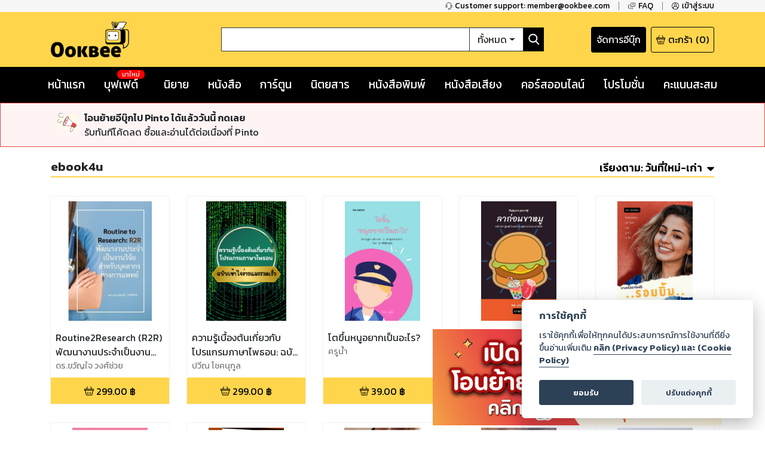

--- FILE ---
content_type: text/html; charset=utf-8
request_url: https://ookbee.com/shop/books/publisher/11283/ebook4u?orderBy=datedesc
body_size: 68821
content:
<!DOCTYPE html><html><head><meta http-equiv="Content-Type" content="text/html" charSet="utf-8"/><meta name="viewport" content="width=device-width, initial-scale=1, shrink-to-fit=no"/><link rel="shortcut icon" href="/static/image/favicon/favicon.ico"/><link href="https://fonts.googleapis.com/css?family=Kanit:400,400i,600,600i|Sarabun:400,400i,600,600i&amp;subset=thai" rel="stylesheet"/><meta name="apple-itunes-app" content="app-id=667829467"/><meta name="google-play-app" content="app-id=com.ookbee.ookbeeapp"/><script src="https://code.jquery.com/jquery-3.3.1.min.js"></script><meta property="fb:app_id" content="265732506830976"/><meta property="og:site_name" content="Ookbee"/><meta name="twitter:site" content="Ookbee"/><meta name="twitter:domain" content="www.ookbee.com"/><meta name="twitter:url" content="http://www.ookbee.com/"/><meta name="twitter:app:id:iphone" content="667829467"/><meta name="twitter:app:id:ipad" content="667829467"/><meta name="twitter:app:id:googleplay" content="com.ookbee.ookbeeapp"/><script>!function (f, b, e, v, n, t, s) { if (f.fbq) return; n = f.fbq = function () { n.callMethod ? n.callMethod.apply(n, arguments) : n.queue.push(arguments) }; if (!f._fbq) f._fbq = n; n.push = n; n.loaded = !0; n.version = '2.0'; n.queue = []; t = b.createElement(e); t.async = !0; t.src = v; s = b.getElementsByTagName(e)[0]; s.parentNode.insertBefore(t, s) }(window, document, 'script', '//connect.facebook.net/en_US/fbevents.js');</script><script> window.fbq('init', 2252303231507747);</script><link rel="stylesheet" href="https://use.fontawesome.com/releases/v5.7.2/css/all.css" integrity="sha384-fnmOCqbTlWIlj8LyTjo7mOUStjsKC4pOpQbqyi7RrhN7udi9RwhKkMHpvLbHG9Sr" crossorigin="anonymous"/><link rel="stylesheet" href="https://cdnjs.cloudflare.com/ajax/libs/nprogress/0.2.0/nprogress.min.css"/><script>__ENV__ = {"PORT":"8080","CONFIG_ENV":"production","NEXT_DEV":"false","BACKEND_URL":"https://www.ookbee.com","FETCH_LOG":"false","CONFIG_IMG":"https://img.ookbee.com/Shop/ookbee/ReadMoreGetMore/topspenderFinal.jpg","CONFIG_IMG_WAITING":"https://img.ookbee.com/Shop/ookbee/ReadMoreGetMore/truemoneyFinal.jpg"}</script><script src="https://cdnjs.cloudflare.com/ajax/libs/easy-autocomplete/1.3.5/jquery.easy-autocomplete.min.js"></script><link rel="stylesheet" src="https://cdnjs.cloudflare.com/ajax/libs/easy-autocomplete/1.3.5/easy-autocomplete.min.css"/><link href="https://fonts.googleapis.com/icon?family=Material+Icons" rel="stylesheet"/><script src="https://cdnjs.cloudflare.com/ajax/libs/toastr.js/latest/js/toastr.min.js"></script><link href="https://cdnjs.cloudflare.com/ajax/libs/toastr.js/latest/css/toastr.min.css" rel="stylesheet"/><script src="https://cdn.jsdelivr.net/npm/js-cookie@rc/dist/js.cookie.min.js"></script><link rel="stylesheet" href="https://cdn-a.ookbee.com/Shop/ookbee/file/cookieconsent.css"/><script src="https://cdn-a.ookbee.com/Shop/ookbee/file/cookieconsent.js"></script><meta name="viewport" content="width=device-width"/><meta charSet="utf-8"/><title>สำนักพิมพ์ : ebook4u - Ookbee ร้านอีบุ๊ค (E-Book) ครบทั้งหนังสือ การ์ตูน นิตยสาร</title><meta name="title" content="Ookbee ร้านอีบุ๊ค (E-Book) ครบทั้งหนังสือ การ์ตูน นิตยสาร"/><meta name="description" content="อุ๊คบีคือร้านอีบุ๊คที่รวมหนังสือฮิตขายดี มังงะ นิยาย นิตยสารดัง และหนังสือพิมพ์ หนังสือเสียง Audiobook ครบทุกแนว ทั้งอ่านและฟัง E-Book จบในที่เดียว"/><meta name="keywords" content="หนังสือ, หนังสือ ออนไลน์, ebook, E-Book, อีบุ๊ค,หนังสือพิมพ์, มังงะ, การ์ตูน, นิยาย, หนังสือเสียง, คอร์สออนไลน์, audiobook, Online course"/><meta property="og:title" content="สำนักพิมพ์ : ebook4u"/><meta property="og:description" content="The biggest online ebookstore in Southeast Asia"/><meta property="og:image" content="https://cdn-a.ookbee.com/Shop/img/Ookbee-tag.jpg"/><meta property="og:url" content="https://www.ookbee.com/"/><meta property="og:type" content="books.book"/><meta property="og:site_name" content="ookbee"/><meta property="og:image:width" content="1200"/><meta property="og:image:height" content="630"/><meta itemprop="name" content="สำนักพิมพ์ : ebook4u"/><meta itemprop="description" content="The biggest online ebookstore in Southeast Asia"/><meta itemprop="image" content="https://cdn-a.ookbee.com/Shop/img/Ookbee-tag.jpg"/><meta name="twitter:title" content="สำนักพิมพ์ : ebook4u"/><meta name="twitter:description" content="The biggest online ebookstore in Southeast Asia"/><link rel="preload" href="/_next/static/css/f8b563e5.e138f741.chunk.css" as="style"/><link rel="stylesheet" href="/_next/static/css/f8b563e5.e138f741.chunk.css" data-n-g=""/><link rel="preload" href="/_next/static/css/styles.377d8733.chunk.css" as="style"/><link rel="stylesheet" href="/_next/static/css/styles.377d8733.chunk.css" data-n-g=""/><link rel="preload" href="/_next/static/css/198f5afe3cd5be8c3b3b39705a702ba50ba4740b_CSS.32e47635.chunk.css" as="style"/><link rel="stylesheet" href="/_next/static/css/198f5afe3cd5be8c3b3b39705a702ba50ba4740b_CSS.32e47635.chunk.css" data-n-p=""/><link rel="preload" href="/_next/static/css/pages/shop/publisherContents/PublisherContents.8188f65c.chunk.css" as="style"/><link rel="stylesheet" href="/_next/static/css/pages/shop/publisherContents/PublisherContents.8188f65c.chunk.css" data-n-p=""/><noscript data-n-css="true"></noscript><link rel="preload" href="/_next/static/chunks/main-3e82f37f4eaec155309b.js" as="script"/><link rel="preload" href="/_next/static/chunks/webpack-d7b2fb72fb7257504a38.js" as="script"/><link rel="preload" href="/_next/static/chunks/framework.b11cd6ab3c62dae3dfb8.js" as="script"/><link rel="preload" href="/_next/static/chunks/29107295.3e37e48dae55c9a386d4.js" as="script"/><link rel="preload" href="/_next/static/chunks/802d0807.bf67ff2c28392e1f256e.js" as="script"/><link rel="preload" href="/_next/static/chunks/75fc9c18.886abf395ed4e7011a2a.js" as="script"/><link rel="preload" href="/_next/static/chunks/f8b563e5.88784559763eecc54b25.js" as="script"/><link rel="preload" href="/_next/static/chunks/a3e8b7950c253a9efeea1e168282ac298b2f1e49.574c4d0f1cd229ebe41b.js" as="script"/><link rel="preload" href="/_next/static/chunks/5daa2ac52097487701383a6cf3daeccada46b2f9.f3ced5f41d3b8a80bf68.js" as="script"/><link rel="preload" href="/_next/static/chunks/07b6e7aa724d07db227f2ff3b378623cdb2be3eb.d52bb5e3a5b2fdcc6d65.js" as="script"/><link rel="preload" href="/_next/static/chunks/4b72164c3d61cee36d60159fb560739e1fd59a40.aa96a5be9b17bf197477.js" as="script"/><link rel="preload" href="/_next/static/chunks/d9e8f25d64dfc5f2b645d391453d78a57b8adb38.0fe55049c561a4d9d000.js" as="script"/><link rel="preload" href="/_next/static/chunks/c9fcca47c072f3462476ed292fc9689d096586c6.c01fad7bcf2ac5707739.js" as="script"/><link rel="preload" href="/_next/static/chunks/f88a65ddc1ac54e7a58a25a4447029b192353f2a.e43d71608c6867fcceb9.js" as="script"/><link rel="preload" href="/_next/static/chunks/aa11234c28a8c22f2540e989148edfce2b3bacf2.204add1cfec156d54d24.js" as="script"/><link rel="preload" href="/_next/static/chunks/def9afac9299a0faff8bc8373dec3867647206cb.331ff6c608b98d6ebbe8.js" as="script"/><link rel="preload" href="/_next/static/chunks/1ff8eb10ad77afa3284942809fbdb1c34f87d0fe.0bf449e2a1cb61fd2845.js" as="script"/><link rel="preload" href="/_next/static/chunks/3686bbdeed1984474c864fe5be2556d50c6dd305.94b2cbcbc1b5700b7f53.js" as="script"/><link rel="preload" href="/_next/static/chunks/f3ad4a25a97285492adea5e32208f242408a18cc.4e7a2d7d92e085158f98.js" as="script"/><link rel="preload" href="/_next/static/chunks/e245d67f51a7df260c9892c226c2912382592c50.e4aa91151cc65798a0f7.js" as="script"/><link rel="preload" href="/_next/static/chunks/6d0298f0fa9aa2ab3faf9e5185d8dd5bef1fd70a.58e293561aa5dddca303.js" as="script"/><link rel="preload" href="/_next/static/chunks/f9d60cfa8dcabc4f40aaa312cbd8ad096aeccf9a.8738593b4077b8bd6893.js" as="script"/><link rel="preload" href="/_next/static/chunks/43158b3416e6a0c7eb848cb32f73fbde65f7ffdf.60730734eb3ea13f309f.js" as="script"/><link rel="preload" href="/_next/static/chunks/f398f01dbc063550923b3faca722912ff0d6a2d9.75f92bd6558c1f43d2d8.js" as="script"/><link rel="preload" href="/_next/static/chunks/0ab4ed391b5ee03c720b99496373039b29ca9c7b.b536a73f1fec2a826539.js" as="script"/><link rel="preload" href="/_next/static/chunks/69c7d1fdc947468ab8ff05888cfef31585a55343.cab27f2f9fa926e5b446.js" as="script"/><link rel="preload" href="/_next/static/chunks/styles.ab06cdf8600b36e6c090.js" as="script"/><link rel="preload" href="/_next/static/chunks/pages/_app-4c62eaebef9fa5c594c4.js" as="script"/><link rel="preload" href="/_next/static/chunks/2852872c.6b11158f94e27414cb2d.js" as="script"/><link rel="preload" href="/_next/static/chunks/434d526766c433b5e86be96762020ed877a885f0.782910437f320b9ab7bf.js" as="script"/><link rel="preload" href="/_next/static/chunks/198f5afe3cd5be8c3b3b39705a702ba50ba4740b.75535bff464ac2ee4bbb.js" as="script"/><link rel="preload" href="/_next/static/chunks/bb706c77b53470992f75b2e8e9cbf402fe32fa98.efe4baea53da0f1bdd64.js" as="script"/><link rel="preload" href="/_next/static/chunks/198f5afe3cd5be8c3b3b39705a702ba50ba4740b_CSS.0c49019e1a6ae45b97d2.js" as="script"/><link rel="preload" href="/_next/static/chunks/d736de50ffff5fb7e2b6e21f5985967351cf7776.22734ce3268139c5ce8b.js" as="script"/><link rel="preload" href="/_next/static/chunks/95b1e14fb5adc550ebab0e0adf26032594285580.73b58517da74ced327f1.js" as="script"/><link rel="preload" href="/_next/static/chunks/pages/shop/publisherContents/PublisherContents-1c4717b61e9ac7cc32f1.js" as="script"/></head><body itemscope="" itemType="http://schema.org/WebPage"><div id="__next"><div class="layout" style="position:relative;min-height:100%;padding-bottom:20rem"><noscript><iframe src="https://www.googletagmanager.com/ns.html?id=GTM-5T8HW7Q" height="0" width="0"></iframe></noscript><div class="navHelperPc"><div class="container"><div class="row justify-content-end"><div class="col-auto helperItem"><a class="link" href="tel:6621872222"><img class="icon" src="/static/image/icon/serviceBlack.png"/><p class="text">Customer support: member@ookbee.com</p></a></div><div class="col-auto helperItem"><a class="link" href="http://faq.ookbee.com/ookbee/th" target="faq-อุ๊คบี"><img class="icon" src="/static/image/icon/faqBlack.png"/><p class="text">FAQ</p></a></div><div class="col-auto helperItem"><a class="link"><img class="icon" src="/static/image/icon/profileBlack.png"/><p class="text">เข้าสู่ระบบ</p></a></div></div></div></div><div class="navMainMobile"><div class="container"><div class="row justify-content-between align-items-end"><div class="col-auto navMainMobileItem"><a class="link"><img class="icon" src="/static/image/icon/burgerMenu.png"/></a></div><div class="col-auto navMainMobileItem"><a class="ookbeeLogo" href="/"><img class="image" src="/static/image/logo/ookbee.png" alt="ookbee-logo"/></a></div><div class="col d-none d-md-block navMainMobileItem"><div class="row navSearchBox"><div class="col-auto searchInputCol"><input class="searchInput" value=""/></div><div class="col-auto searchTypeMenuCol"><div class="btn-group searchTypeMenu "><div class="btn searchTypeMenuToggle dropdown-toggle">ทั้งหมด</div><div class="dropdown-menu dropdown-menu-right "><div class="dropdown-item">ทั้งหมด</div><div class="dropdown-item">หนังสือ</div><div class="dropdown-item">นิตยสาร</div><div class="dropdown-item">หนังสือเสียง</div><div class="dropdown-item">คอร์สออนไลน์</div></div></div></div><div class="col-auto buttonSearch"><img class="icon" src="/static/image/icon/searchWhite.png"/></div></div></div><div class="col-auto justify-content-end navMainMobileItem"><a target="_blank" class="links" href="https://writer.ookbee.com/"><p class="text">จัดการอีบุ๊ก</p></a><a class="link" href="/cart"><img class="icon" src="/static/image/icon/basket.png"/><p class="text d-none d-lg-flex">ตะกร้า</p><p class="text"> (<!-- -->0<!-- -->)</p></a></div></div><div class="row d-md-none searchBoxSmall"><div class="col-12"><div class="row navSearchBox"><div class="col-auto searchInputCol"><input class="searchInput" value=""/></div><div class="col-auto searchTypeMenuCol"><div class="btn-group searchTypeMenu "><div class="btn searchTypeMenuToggle dropdown-toggle">ทั้งหมด</div><div class="dropdown-menu dropdown-menu-right "><div class="dropdown-item">ทั้งหมด</div><div class="dropdown-item">หนังสือ</div><div class="dropdown-item">นิตยสาร</div><div class="dropdown-item">หนังสือเสียง</div><div class="dropdown-item">คอร์สออนไลน์</div></div></div></div><div class="col-auto buttonSearch"><img class="icon" src="/static/image/icon/searchWhite.png"/></div></div></div></div></div></div><div class="navMainPc"><div class="container"><div class="row justify-content-between align-items-center"><div class="col-lg-3 navMainPcItem"><a class="ookbeeLogo" href="/"><img class="image" src="/static/image/logo/ookbee.png" alt="ookbee-logo"/></a></div><div class="col navMainPcItem"><div class="row navSearchBox"><div class="col-auto searchInputCol"><input class="searchInput" value=""/></div><div class="col-auto searchTypeMenuCol"><div class="btn-group searchTypeMenu "><div class="btn searchTypeMenuToggle dropdown-toggle">ทั้งหมด</div><div class="dropdown-menu dropdown-menu-right "><div class="dropdown-item">ทั้งหมด</div><div class="dropdown-item">หนังสือ</div><div class="dropdown-item">นิตยสาร</div><div class="dropdown-item">หนังสือเสียง</div><div class="dropdown-item">คอร์สออนไลน์</div></div></div></div><div class="col-auto buttonSearch"><img class="icon" src="/static/image/icon/searchWhite.png"/></div></div></div><div class="col-lg-3 justify-content-end navMainPcItem"><a class="links" href="https://writer.ookbee.com" target="_blank"><p class="text d-none d-lg-flex">จัดการอีบุ๊ก</p></a><a class="link" href="/cart"><img class="icon" src="/static/image/icon/basket.png"/><p class="text d-none d-lg-flex">ตะกร้า</p><p class="text">(<!-- -->0<!-- -->)</p></a></div></div></div></div><div class="navMenuBarPc positionInitial"><div class="container"><div class="row justify-content-between"><div class="col-auto menuBarPcItem"><a class="link " target="" href="/"><p class="text">หน้าแรก</p></a></div><div class="col-auto menuBarPcItem"><a class="link " target="_blank" href="https://buffet.ookbee.com/"><p class="text">บุฟเฟต์</p></a><div class="new"><span class="text">มาใหม่</span></div></div><div class="col-auto menuBarPcItem"><a class="link " target="" href="/shop/novels"><p class="text">นิยาย</p></a></div><div class="col-auto menuBarPcItem"><a class="link " target="" href="/shop/books"><p class="text">หนังสือ</p></a></div><div class="col-auto menuBarPcItem"><a class="link " target="" href="/shop/cartoon"><p class="text">การ์ตูน</p></a></div><div class="col-auto menuBarPcItem"><a class="link " target="" href="/shop/magazines"><p class="text">นิตยสาร</p></a></div><div class="col-auto menuBarPcItem"><a class="link " target="" href="/shop/newspapers"><p class="text">หนังสือพิมพ์</p></a></div><div class="col-auto menuBarPcItem"><a class="link " target="" href="/shop/audios"><p class="text">หนังสือเสียง</p></a></div><div class="col-auto menuBarPcItem"><a class="link " target="" href="/shop/courses"><p class="text">คอร์สออนไลน์</p></a></div><div class="col-auto menuBarPcItem"><a class="link " target="" href="/promotions"><p class="text">โปรโมชั่น</p></a></div><div class="col-auto pointPCItem"><div class="link"><p class="text">คะแนนสะสม</p></div><div class="pointMenuList "><div class="pointMenuListItem"><a class="pointMenuListItemTitle" href="/user/point">อุ๊คบี พ้อย</a></div></div></div></div></div></div><main class="container undefined"><div class="contentFrameMenu shopPublisherFrame"><div class="header shopPublisherFrameHeader"><h1 class="shopPublisherTitle">ebook4u</h1><div class="link"><div class="orderByMenu"><div class="orderByButton"><b class="orderBySeletedName"><span class="d-none d-md-inline-block">เรียงตาม:</span> <!-- -->วันที่ใหม่-เก่า</b><img class="orderByMenuIcon" src="/static/image/icon/sortDown.png"/></div><div class="orderByMenuList closeOrderBy"><a href="/shop/books/publisher/11283/ebook4u?orderBy=datedesc"><p>วันที่ใหม่-เก่า</p></a><a href="/shop/books/publisher/11283/ebook4u?orderBy=dateasc"><p>วันที่เก่า-ใหม่</p></a><a href="/shop/books/publisher/11283/ebook4u?orderBy=titleasc"><p>ชื่อเรื่อง ก-ฮ</p></a><a href="/shop/books/publisher/11283/ebook4u?orderBy=titledesc"><p>ชื่อเรื่อง ฮ-ก</p></a><a href="/shop/books/publisher/11283/ebook4u?orderBy=rankasc"><p>อันดับน้อย-มาก</p></a><a href="/shop/books/publisher/11283/ebook4u?orderBy=rankdesc"><p>อันดับมาก-น้อย</p></a></div></div></div></div><div><div class="row contentList undefined"><div class="col-auto item"><div class="contentListItem"><a class="contentItemLink" title="Routine2Research (R2R) พัฒนางานประจำเป็นงานวิจัย สำหรับบุคลากรทางการแพทย์" href="/shop/book/88978d08-6035-4c81-b93f-b1c8fa729859/routine2research-r2r-%E0%B8%9E%E0%B8%B1%E0%B8%92%E0%B8%99%E0%B8%B2%E0%B8%87%E0%B8%B2%E0%B8%99%E0%B8%9B%E0%B8%A3%E0%B8%B0%E0%B8%88%E0%B8%B3%E0%B9%80%E0%B8%9B%E0%B9%87%E0%B8%99%E0%B8%87%E0%B8%B2%E0%B8%99%E0%B8%A7%E0%B8%B4%E0%B8%88%E0%B8%B1%E0%B8%A2-%E0%B8%AA%E0%B8%B3%E0%B8%AB%E0%B8%A3%E0%B8%B1%E0%B8%9A%E0%B8%9A%E0%B8%B8%E0%B8%84%E0%B8%A5%E0%B8%B2%E0%B8%81%E0%B8%A3%E0%B8%97%E0%B8%B2%E0%B8%87%E0%B8%81%E0%B8%B2%E0%B8%A3%E0%B9%81%E0%B8%9E%E0%B8%97%E0%B8%A2%E0%B9%8C"><div class="contentItemCover"><div class="contentImageFrame"><img class="contentImage" src="https://cdn-ookbee.okbcdn.net/Books/LINPOOTSM3GMAILCOM/2024/20240624091858257216/Thumbnails/Cover.jpg" alt="หน้าปก-routine2research-r2r-พัฒนางานประจำเป็นงานวิจัย-สำหรับบุคลากรทางการแพทย์-ookbee"/></div><img class="contentIcon"/></div><div class="contentItemBody"><div><div style="display:none">...</div></div><p class="contentDescription">ดร.ขวัญใจ วงศ์ช่วย</p></div></a><div class="contentItemFooter"><div class="contentPrice"><img src="/static/image/icon/basket.png" class="icon"/><span class="text">299.00<!-- --> ฿</span></div></div></div></div><div class="col-auto item"><div class="contentListItem"><a class="contentItemLink" title="ความรู้เบื้องต้นเกี่ยวกับ โปรแกรมภาษาไพธอน: ฉบับเข้าใจง่ายและรวดเร็ว" href="/shop/book/3f1d0e2d-d2c1-4989-8556-a0671363db73/%E0%B8%84%E0%B8%A7%E0%B8%B2%E0%B8%A1%E0%B8%A3%E0%B8%B9%E0%B9%89%E0%B9%80%E0%B8%9A%E0%B8%B7%E0%B9%89%E0%B8%AD%E0%B8%87%E0%B8%95%E0%B9%89%E0%B8%99%E0%B9%80%E0%B8%81%E0%B8%B5%E0%B9%88%E0%B8%A2%E0%B8%A7%E0%B8%81%E0%B8%B1%E0%B8%9A-%E0%B9%82%E0%B8%9B%E0%B8%A3%E0%B9%81%E0%B8%81%E0%B8%A3%E0%B8%A1%E0%B8%A0%E0%B8%B2%E0%B8%A9%E0%B8%B2%E0%B9%84%E0%B8%9E%E0%B8%98%E0%B8%AD%E0%B8%99-%E0%B8%89%E0%B8%9A%E0%B8%B1%E0%B8%9A%E0%B9%80%E0%B8%82%E0%B9%89%E0%B8%B2%E0%B9%83%E0%B8%88%E0%B8%87%E0%B9%88%E0%B8%B2%E0%B8%A2%E0%B9%81%E0%B8%A5%E0%B8%B0%E0%B8%A3%E0%B8%A7%E0%B8%94%E0%B9%80%E0%B8%A3%E0%B9%87%E0%B8%A7"><div class="contentItemCover"><div class="contentImageFrame"><img class="contentImage" src="https://cdn-ookbee.okbcdn.net/Books/LINPOOTSM3GMAILCOM/2024/20240617081121257010/Thumbnails/Cover.jpg" alt="หน้าปก-ความรู้เบื้องต้นเกี่ยวกับ-โปรแกรมภาษาไพธอน-ฉบับเข้าใจง่ายและรวดเร็ว-ookbee"/></div><img class="contentIcon"/></div><div class="contentItemBody"><div><div style="display:none">...</div></div><p class="contentDescription">ปวีณ โชคนุกูล</p></div></a><div class="contentItemFooter"><div class="contentPrice"><img src="/static/image/icon/basket.png" class="icon"/><span class="text">299.00<!-- --> ฿</span></div></div></div></div><div class="col-auto item"><div class="contentListItem"><a class="contentItemLink" title="โตขึ้นหนูอยากเป็นอะไร?" href="/shop/book/2a604591-789a-4938-a36f-452fb3bc43cf/%E0%B9%82%E0%B8%95%E0%B8%82%E0%B8%B6%E0%B9%89%E0%B8%99%E0%B8%AB%E0%B8%99%E0%B8%B9%E0%B8%AD%E0%B8%A2%E0%B8%B2%E0%B8%81%E0%B9%80%E0%B8%9B%E0%B9%87%E0%B8%99%E0%B8%AD%E0%B8%B0%E0%B9%84%E0%B8%A3"><div class="contentItemCover"><div class="contentImageFrame"><img class="contentImage" src="https://cdn-ookbee.okbcdn.net/Books/LINPOOTSM3GMAILCOM/2022/20220723001007195799/Thumbnails/Cover.jpg" alt="หน้าปก-โตขึ้นหนูอยากเป็นอะไร-ookbee"/></div><img class="contentIcon"/></div><div class="contentItemBody"><div><div style="display:none">...</div></div><p class="contentDescription">ครูน้ำ</p></div></a><div class="contentItemFooter"><div class="contentPrice"><img src="/static/image/icon/basket.png" class="icon"/><span class="text">39.00<!-- --> ฿</span></div></div></div></div><div class="col-auto item"><div class="contentListItem"><a class="contentItemLink" title="ลาก่อนขาหมู" href="/shop/book/856b768c-a4de-4c9b-98de-3334af8e2556/%E0%B8%A5%E0%B8%B2%E0%B8%81%E0%B9%88%E0%B8%AD%E0%B8%99%E0%B8%82%E0%B8%B2%E0%B8%AB%E0%B8%A1%E0%B8%B9"><div class="contentItemCover"><div class="contentImageFrame"><img class="contentImage" src="https://cdn-ookbee.okbcdn.net/Books/LINPOOTSM3GMAILCOM/2022/20220723000649195798/Thumbnails/Cover.jpg" alt="หน้าปก-ลาก่อนขาหมู-ookbee"/></div><img class="contentIcon"/></div><div class="contentItemBody"><div><div style="display:none">...</div></div><p class="contentDescription"> Plairung </p></div></a><div class="contentItemFooter"><div class="contentPrice"><img src="/static/image/icon/basket.png" class="icon"/><span class="text">39.00<!-- --> ฿</span></div></div></div></div><div class="col-auto item"><div class="contentListItem"><a class="contentItemLink" title="บางครั้งเราก็มีแค่ รอยยิ้ม" href="/shop/book/e8e265c0-6329-43f8-99eb-c5f9d1737543/%E0%B8%9A%E0%B8%B2%E0%B8%87%E0%B8%84%E0%B8%A3%E0%B8%B1%E0%B9%89%E0%B8%87%E0%B9%80%E0%B8%A3%E0%B8%B2%E0%B8%81%E0%B9%87%E0%B8%A1%E0%B8%B5%E0%B9%81%E0%B8%84%E0%B9%88-%E0%B8%A3%E0%B8%AD%E0%B8%A2%E0%B8%A2%E0%B8%B4%E0%B9%89%E0%B8%A1"><div class="contentItemCover"><div class="contentImageFrame"><img class="contentImage" src="https://cdn-ookbee.okbcdn.net/Books/LINPOOTSM3GMAILCOM/2022/20220722234918195796/Thumbnails/Cover.jpg" alt="หน้าปก-บางครั้งเราก็มีแค่-รอยยิ้ม-ookbee"/></div><img class="contentIcon"/></div><div class="contentItemBody"><div><div style="display:none">...</div></div><p class="contentDescription">สุวนันท์ ผิวนวล</p></div></a><div class="contentItemFooter"><div class="contentPrice"><img src="/static/image/icon/basket.png" class="icon"/><span class="text">39.00<!-- --> ฿</span></div></div></div></div><div class="col-auto item"><div class="contentListItem"><a class="contentItemLink" title="4 วิธี จัดการกับตัวเองอย่างไร ในวันที่ใจเหนื่อยล้า" href="/shop/book/50155757-db93-4c48-92b6-7f379813ee53/4-%E0%B8%A7%E0%B8%B4%E0%B8%98%E0%B8%B5-%E0%B8%88%E0%B8%B1%E0%B8%94%E0%B8%81%E0%B8%B2%E0%B8%A3%E0%B8%81%E0%B8%B1%E0%B8%9A%E0%B8%95%E0%B8%B1%E0%B8%A7%E0%B9%80%E0%B8%AD%E0%B8%87%E0%B8%AD%E0%B8%A2%E0%B9%88%E0%B8%B2%E0%B8%87%E0%B9%84%E0%B8%A3-%E0%B9%83%E0%B8%99%E0%B8%A7%E0%B8%B1%E0%B8%99%E0%B8%97%E0%B8%B5%E0%B9%88%E0%B9%83%E0%B8%88%E0%B9%80%E0%B8%AB%E0%B8%99%E0%B8%B7%E0%B9%88%E0%B8%AD%E0%B8%A2%E0%B8%A5%E0%B9%89%E0%B8%B2"><div class="contentItemCover"><div class="contentImageFrame"><img class="contentImage" src="https://cdn-ookbee.okbcdn.net/Books/LINPOOTSM3GMAILCOM/2022/20220722232555195795/Thumbnails/Cover.jpg" alt="หน้าปก-4-วิธี-จัดการกับตัวเองอย่างไร-ในวันที่ใจเหนื่อยล้า-ookbee"/></div><img class="contentIcon"/></div><div class="contentItemBody"><div><div style="display:none">...</div></div><p class="contentDescription">PAiLiN</p></div></a><div class="contentItemFooter"><div class="contentPrice"><img src="/static/image/icon/basket.png" class="icon"/><span class="text">39.00<!-- --> ฿</span></div></div></div></div><div class="col-auto item"><div class="contentListItem"><a class="contentItemLink" title="ความล้มเหลว คือการเรียนรู้" href="/shop/book/d235a7e1-2bfb-49a7-b4de-7a36a6b3d21d/%E0%B8%84%E0%B8%A7%E0%B8%B2%E0%B8%A1%E0%B8%A5%E0%B9%89%E0%B8%A1%E0%B9%80%E0%B8%AB%E0%B8%A5%E0%B8%A7-%E0%B8%84%E0%B8%B7%E0%B8%AD%E0%B8%81%E0%B8%B2%E0%B8%A3%E0%B9%80%E0%B8%A3%E0%B8%B5%E0%B8%A2%E0%B8%99%E0%B8%A3%E0%B8%B9%E0%B9%89"><div class="contentItemCover"><div class="contentImageFrame"><img class="contentImage" src="https://cdn-ookbee.okbcdn.net/Books/LINPOOTSM3GMAILCOM/2022/20220706082602195145/Thumbnails/Cover.jpg" alt="หน้าปก-ความล้มเหลว-คือการเรียนรู้-ookbee"/></div><img class="contentIcon"/></div><div class="contentItemBody"><div><div style="display:none">...</div></div><p class="contentDescription">ปลายรุ้ง</p></div></a><div class="contentItemFooter"><div class="contentPrice"><img src="/static/image/icon/basket.png" class="icon"/><span class="text">59.00<!-- --> ฿</span></div></div></div></div><div class="col-auto item"><div class="contentListItem"><a class="contentItemLink" title="บาดเจ็บจากการวิ่ง" href="/shop/book/8c6fe0e5-2047-40c8-a982-f0f4082e8688/%E0%B8%9A%E0%B8%B2%E0%B8%94%E0%B9%80%E0%B8%88%E0%B9%87%E0%B8%9A%E0%B8%88%E0%B8%B2%E0%B8%81%E0%B8%81%E0%B8%B2%E0%B8%A3%E0%B8%A7%E0%B8%B4%E0%B9%88%E0%B8%87"><div class="contentItemCover"><div class="contentImageFrame"><img class="contentImage" src="https://cdn-ookbee.okbcdn.net/Books/LINPOOTSM3GMAILCOM/2022/20220628043546194622/Thumbnails/Cover.jpg" alt="หน้าปก-บาดเจ็บจากการวิ่ง-ookbee"/></div><img class="contentIcon"/></div><div class="contentItemBody"><div><div style="display:none">...</div></div><p class="contentDescription">ปลายรุ้ง</p></div></a><div class="contentItemFooter"><div class="contentPrice"><img src="/static/image/icon/basket.png" class="icon"/><span class="text">59.00<!-- --> ฿</span></div></div></div></div><div class="col-auto item"><div class="contentListItem"><a class="contentItemLink" title="เชียงราย ดินแดนสวรรค์ สุดแดนเหนือ" href="/shop/book/7be04788-f480-40f7-8144-fb426ad911b1/%E0%B9%80%E0%B8%8A%E0%B8%B5%E0%B8%A2%E0%B8%87%E0%B8%A3%E0%B8%B2%E0%B8%A2-%E0%B8%94%E0%B8%B4%E0%B8%99%E0%B9%81%E0%B8%94%E0%B8%99%E0%B8%AA%E0%B8%A7%E0%B8%A3%E0%B8%A3%E0%B8%84%E0%B9%8C-%E0%B8%AA%E0%B8%B8%E0%B8%94%E0%B9%81%E0%B8%94%E0%B8%99%E0%B9%80%E0%B8%AB%E0%B8%99%E0%B8%B7%E0%B8%AD"><div class="contentItemCover"><div class="contentImageFrame"><img class="contentImage" src="https://cdn-ookbee.okbcdn.net/Books/LINPOOTSM3GMAILCOM/2022/20220628043223194620/Thumbnails/Cover.jpg" alt="หน้าปก-เชียงราย-ดินแดนสวรรค์-สุดแดนเหนือ-ookbee"/></div><img class="contentIcon"/></div><div class="contentItemBody"><div><div style="display:none">...</div></div><p class="contentDescription">ORN MANEE</p></div></a><div class="contentItemFooter"><div class="contentPrice"><img src="/static/image/icon/basket.png" class="icon"/><span class="text">59.00<!-- --> ฿</span></div></div></div></div><div class="col-auto item"><div class="contentListItem"><a class="contentItemLink" title="สอนลูกอย่างไรให้เชื่อฟัง" href="/shop/book/983c6c70-5dee-4dfe-932e-fd2d018dfed9/%E0%B8%AA%E0%B8%AD%E0%B8%99%E0%B8%A5%E0%B8%B9%E0%B8%81%E0%B8%AD%E0%B8%A2%E0%B9%88%E0%B8%B2%E0%B8%87%E0%B9%84%E0%B8%A3%E0%B9%83%E0%B8%AB%E0%B9%89%E0%B9%80%E0%B8%8A%E0%B8%B7%E0%B9%88%E0%B8%AD%E0%B8%9F%E0%B8%B1%E0%B8%87"><div class="contentItemCover"><div class="contentImageFrame"><img class="contentImage" src="https://cdn-ookbee.okbcdn.net/Books/LINPOOTSM3GMAILCOM/2022/20220628035015194618/Thumbnails/Cover.jpg" alt="หน้าปก-สอนลูกอย่างไรให้เชื่อฟัง-ookbee"/></div><img class="contentIcon"/></div><div class="contentItemBody"><div><div style="display:none">...</div></div><p class="contentDescription">Pailin khumdinpithak</p></div></a><div class="contentItemFooter"><div class="contentPrice"><img src="/static/image/icon/basket.png" class="icon"/><span class="text">59.00<!-- --> ฿</span></div></div></div></div><div class="col-auto item"><div class="contentListItem"><a class="contentItemLink" title="เที่ยวถ้ำนางแอ่น เมืองลาว" href="/shop/book/b9326d78-9cc5-42c8-ad02-9f8a40744628/%E0%B9%80%E0%B8%97%E0%B8%B5%E0%B9%88%E0%B8%A2%E0%B8%A7%E0%B8%96%E0%B9%89%E0%B8%B3%E0%B8%99%E0%B8%B2%E0%B8%87%E0%B9%81%E0%B8%AD%E0%B9%88%E0%B8%99-%E0%B9%80%E0%B8%A1%E0%B8%B7%E0%B8%AD%E0%B8%87%E0%B8%A5%E0%B8%B2%E0%B8%A7"><div class="contentItemCover"><div class="contentImageFrame"><img class="contentImage" src="https://cdn-ookbee.okbcdn.net/Books/LINPOOTSM3GMAILCOM/2022/20220628034049194614/Thumbnails/Cover.jpg" alt="หน้าปก-เที่ยวถ้ำนางแอ่น-เมืองลาว-ookbee"/></div><img class="contentIcon"/></div><div class="contentItemBody"><div><div style="display:none">...</div></div><p class="contentDescription">อิชยา กองไชย</p></div></a><div class="contentItemFooter"><div class="contentPrice"><img src="/static/image/icon/basket.png" class="icon"/><span class="text">59.00<!-- --> ฿</span></div></div></div></div><div class="col-auto item"><div class="contentListItem"><a class="contentItemLink" title="ชวนล่องแก่ง ชมแหล่งธรรมชาติ “ แอ่วแก่งกึ้ด”" href="/shop/book/aa67ef41-5128-4962-b165-cfcf4c6a5ce9/%E0%B8%8A%E0%B8%A7%E0%B8%99%E0%B8%A5%E0%B9%88%E0%B8%AD%E0%B8%87%E0%B9%81%E0%B8%81%E0%B9%88%E0%B8%87-%E0%B8%8A%E0%B8%A1%E0%B9%81%E0%B8%AB%E0%B8%A5%E0%B9%88%E0%B8%87%E0%B8%98%E0%B8%A3%E0%B8%A3%E0%B8%A1%E0%B8%8A%E0%B8%B2%E0%B8%95%E0%B8%B4-%E0%B9%81%E0%B8%AD%E0%B9%88%E0%B8%A7%E0%B9%81%E0%B8%81%E0%B9%88%E0%B8%87%E0%B8%81%E0%B8%B6%E0%B9%89%E0%B8%94"><div class="contentItemCover"><div class="contentImageFrame"><img class="contentImage" src="https://cdn-ookbee.okbcdn.net/Books/LINPOOTSM3GMAILCOM/2022/20220628023701194613/Thumbnails/Cover.jpg" alt="หน้าปก-ชวนล่องแก่ง-ชมแหล่งธรรมชาติ-แอ่วแก่งกึ้ด-ookbee"/></div><img class="contentIcon"/></div><div class="contentItemBody"><div><div style="display:none">...</div></div><p class="contentDescription">Cheevit Thamma Da</p></div></a><div class="contentItemFooter"><div class="contentPrice"><img src="/static/image/icon/basket.png" class="icon"/><span class="text">59.00<!-- --> ฿</span></div></div></div></div><div class="col-auto item"><div class="contentListItem"><a class="contentItemLink" title="แค่เปลี่ยนเส้นทางเดิน" href="/shop/book/1ea45136-ff7c-438f-8114-394d3e57e29d/%E0%B9%81%E0%B8%84%E0%B9%88%E0%B9%80%E0%B8%9B%E0%B8%A5%E0%B8%B5%E0%B9%88%E0%B8%A2%E0%B8%99%E0%B9%80%E0%B8%AA%E0%B9%89%E0%B8%99%E0%B8%97%E0%B8%B2%E0%B8%87%E0%B9%80%E0%B8%94%E0%B8%B4%E0%B8%99"><div class="contentItemCover"><div class="contentImageFrame"><img class="contentImage" src="https://cdn-ookbee.okbcdn.net/Books/LINPOOTSM3GMAILCOM/2022/20220628021129194612/Thumbnails/Cover.jpg" alt="หน้าปก-แค่เปลี่ยนเส้นทางเดิน-ookbee"/></div><img class="contentIcon"/></div><div class="contentItemBody"><div><div style="display:none">...</div></div><p class="contentDescription">สุวนันท์ ผิวนวล</p></div></a><div class="contentItemFooter"><div class="contentPrice"><img src="/static/image/icon/basket.png" class="icon"/><span class="text">59.00<!-- --> ฿</span></div></div></div></div><div class="col-auto item"><div class="contentListItem"><a class="contentItemLink" title="เที่ยวท่าฝรั่ง แม่น้ำสีคราม สปป.ลาว" href="/shop/book/7f84a6bf-3c19-4988-9a63-6a97806fc78e/%E0%B9%80%E0%B8%97%E0%B8%B5%E0%B9%88%E0%B8%A2%E0%B8%A7%E0%B8%97%E0%B9%88%E0%B8%B2%E0%B8%9D%E0%B8%A3%E0%B8%B1%E0%B9%88%E0%B8%87-%E0%B9%81%E0%B8%A1%E0%B9%88%E0%B8%99%E0%B9%89%E0%B8%B3%E0%B8%AA%E0%B8%B5%E0%B8%84%E0%B8%A3%E0%B8%B2%E0%B8%A1-%E0%B8%AA%E0%B8%9B%E0%B8%9B%E0%B8%A5%E0%B8%B2%E0%B8%A7"><div class="contentItemCover"><div class="contentImageFrame"><img class="contentImage" src="https://cdn-ookbee.okbcdn.net/Books/LINPOOTSM3GMAILCOM/2022/20220416022635141527/Thumbnails/Cover.jpg" alt="หน้าปก-เที่ยวท่าฝรั่ง-แม่น้ำสีคราม-สปปลาว-ookbee"/></div><img class="contentIcon"/></div><div class="contentItemBody"><div><div style="display:none">...</div></div><p class="contentDescription"> Itchaya kongchai</p></div></a><div class="contentItemFooter"><div class="contentPrice"><img src="/static/image/icon/basket.png" class="icon"/><span class="text">59.00<!-- --> ฿</span></div></div></div></div><div class="col-auto item"><div class="contentListItem"><a class="contentItemLink" title="ขอบคุณครับคุณพ่อ คุณแม่" href="/shop/book/12f9ef08-eda4-4009-ae34-39e64beb2f88/%E0%B8%82%E0%B8%AD%E0%B8%9A%E0%B8%84%E0%B8%B8%E0%B8%93%E0%B8%84%E0%B8%A3%E0%B8%B1%E0%B8%9A%E0%B8%84%E0%B8%B8%E0%B8%93%E0%B8%9E%E0%B9%88%E0%B8%AD-%E0%B8%84%E0%B8%B8%E0%B8%93%E0%B9%81%E0%B8%A1%E0%B9%88"><div class="contentItemCover"><div class="contentImageFrame"><img class="contentImage" src="https://cdn-ookbee.okbcdn.net/Books/LINPOOTSM3GMAILCOM/2022/20220416021417141526/Thumbnails/Cover.jpg" alt="หน้าปก-ขอบคุณครับคุณพ่อ-คุณแม่-ookbee"/></div><img class="contentIcon"/></div><div class="contentItemBody"><div><div style="display:none">...</div></div><p class="contentDescription">mussveena</p></div></a><div class="contentItemFooter"><div class="contentPrice"><img src="/static/image/icon/basket.png" class="icon"/><span class="text">59.00<!-- --> ฿</span></div></div></div></div><div class="col-auto item"><div class="contentListItem"><a class="contentItemLink" title=" ความงอกงามในหัวใจ" href="/shop/book/e7987527-4995-4d06-b290-cf454fa50a67/%E0%B8%84%E0%B8%A7%E0%B8%B2%E0%B8%A1%E0%B8%87%E0%B8%AD%E0%B8%81%E0%B8%87%E0%B8%B2%E0%B8%A1%E0%B9%83%E0%B8%99%E0%B8%AB%E0%B8%B1%E0%B8%A7%E0%B9%83%E0%B8%88"><div class="contentItemCover"><div class="contentImageFrame"><img class="contentImage" src="https://cdn-ookbee.okbcdn.net/Books/LINPOOTSM3GMAILCOM/2022/20220416015120141525/Thumbnails/Cover.jpg" alt="หน้าปก-ความงอกงามในหัวใจ-ookbee"/></div><img class="contentIcon"/></div><div class="contentItemBody"><div><div style="display:none">...</div></div><p class="contentDescription">สุวนันท์ ผิวนวล</p></div></a><div class="contentItemFooter"><div class="contentPrice"><img src="/static/image/icon/basket.png" class="icon"/><span class="text">59.00<!-- --> ฿</span></div></div></div></div><div class="col-auto item"><div class="contentListItem"><a class="contentItemLink" title="เที่ยววัดลึกลับกลางป่าใหญ่ “วัดหลวงขุนวิน”" href="/shop/book/b3a11933-9598-4f6e-a6cf-08dc80dea6fc/%E0%B9%80%E0%B8%97%E0%B8%B5%E0%B9%88%E0%B8%A2%E0%B8%A7%E0%B8%A7%E0%B8%B1%E0%B8%94%E0%B8%A5%E0%B8%B6%E0%B8%81%E0%B8%A5%E0%B8%B1%E0%B8%9A%E0%B8%81%E0%B8%A5%E0%B8%B2%E0%B8%87%E0%B8%9B%E0%B9%88%E0%B8%B2%E0%B9%83%E0%B8%AB%E0%B8%8D%E0%B9%88-%E0%B8%A7%E0%B8%B1%E0%B8%94%E0%B8%AB%E0%B8%A5%E0%B8%A7%E0%B8%87%E0%B8%82%E0%B8%B8%E0%B8%99%E0%B8%A7%E0%B8%B4%E0%B8%99"><div class="contentItemCover"><div class="contentImageFrame"><img class="contentImage" src="https://cdn-ookbee.okbcdn.net/Books/LINPOOTSM3GMAILCOM/2022/20220415023454141499/Thumbnails/Cover.jpg" alt="หน้าปก-เที่ยววัดลึกลับกลางป่าใหญ่-วัดหลวงขุนวิน-ookbee"/></div><img class="contentIcon"/></div><div class="contentItemBody"><div><div style="display:none">...</div></div><p class="contentDescription">   Chivit Thamma Da</p></div></a><div class="contentItemFooter"><div class="contentPrice"><img src="/static/image/icon/basket.png" class="icon"/><span class="text">59.00<!-- --> ฿</span></div></div></div></div><div class="col-auto item"><div class="contentListItem"><a class="contentItemLink" title="เมื่อลูกเป็นสมาธิสั้น   " href="/shop/book/fe1fa65f-73d5-4bae-9c91-851b1a2f479e/%E0%B9%80%E0%B8%A1%E0%B8%B7%E0%B9%88%E0%B8%AD%E0%B8%A5%E0%B8%B9%E0%B8%81%E0%B9%80%E0%B8%9B%E0%B9%87%E0%B8%99%E0%B8%AA%E0%B8%A1%E0%B8%B2%E0%B8%98%E0%B8%B4%E0%B8%AA%E0%B8%B1%E0%B9%89%E0%B8%99"><div class="contentItemCover"><div class="contentImageFrame"><img class="contentImage" src="https://cdn-ookbee.okbcdn.net/Books/LINPOOTSM3GMAILCOM/2022/20220406092830141094/Thumbnails/Cover.jpg" alt="หน้าปก-เมื่อลูกเป็นสมาธิสั้น-ookbee"/></div><img class="contentIcon"/></div><div class="contentItemBody"><div><div style="display:none">...</div></div><p class="contentDescription">ศรุตา</p></div></a><div class="contentItemFooter"><div class="contentPrice"><img src="/static/image/icon/basket.png" class="icon"/><span class="text">59.00<!-- --> ฿</span></div></div></div></div><div class="col-auto item"><div class="contentListItem"><a class="contentItemLink" title="โรคหายใจเกิน" href="/shop/book/ef855925-2245-401c-b740-8a5cbece2570/%E0%B9%82%E0%B8%A3%E0%B8%84%E0%B8%AB%E0%B8%B2%E0%B8%A2%E0%B9%83%E0%B8%88%E0%B9%80%E0%B8%81%E0%B8%B4%E0%B8%99"><div class="contentItemCover"><div class="contentImageFrame"><img class="contentImage" src="https://cdn-ookbee.okbcdn.net/Books/LINPOOTSM3GMAILCOM/2022/20220406073138141090/Thumbnails/Cover.jpg" alt="หน้าปก-โรคหายใจเกิน-ookbee"/></div><img class="contentIcon"/></div><div class="contentItemBody"><div><div style="display:none">...</div></div><p class="contentDescription">mussveena</p></div></a><div class="contentItemFooter"><div class="contentPrice"><img src="/static/image/icon/basket.png" class="icon"/><span class="text">59.00<!-- --> ฿</span></div></div></div></div><div class="col-auto item"><div class="contentListItem"><a class="contentItemLink" title="โอกาส เป็นเรื่องของการแสวงหา" href="/shop/book/c29591ab-30a1-4e6f-90f2-6e0d70534229/%E0%B9%82%E0%B8%AD%E0%B8%81%E0%B8%B2%E0%B8%AA-%E0%B9%80%E0%B8%9B%E0%B9%87%E0%B8%99%E0%B9%80%E0%B8%A3%E0%B8%B7%E0%B9%88%E0%B8%AD%E0%B8%87%E0%B8%82%E0%B8%AD%E0%B8%87%E0%B8%81%E0%B8%B2%E0%B8%A3%E0%B9%81%E0%B8%AA%E0%B8%A7%E0%B8%87%E0%B8%AB%E0%B8%B2"><div class="contentItemCover"><div class="contentImageFrame"><img class="contentImage" src="https://cdn-ookbee.okbcdn.net/Books/LINPOOTSM3GMAILCOM/2022/20220330033512140776/Thumbnails/Cover.jpg" alt="หน้าปก-โอกาส-เป็นเรื่องของการแสวงหา-ookbee"/></div><img class="contentIcon"/></div><div class="contentItemBody"><div><div style="display:none">...</div></div><p class="contentDescription"> Ritthawat pinijneuk</p></div></a><div class="contentItemFooter"><div class="contentPrice"><img src="/static/image/icon/basket.png" class="icon"/><span class="text">59.00<!-- --> ฿</span></div></div></div></div><div class="col-auto item"><div class="contentListItem"><a class="contentItemLink" title="ถ้ำปาผา หรือถ้ำพระ สปป.ลาว" href="/shop/book/74e16b0a-3034-4294-8cb0-720d65466f1d/%E0%B8%96%E0%B9%89%E0%B8%B3%E0%B8%9B%E0%B8%B2%E0%B8%9C%E0%B8%B2-%E0%B8%AB%E0%B8%A3%E0%B8%B7%E0%B8%AD%E0%B8%96%E0%B9%89%E0%B8%B3%E0%B8%9E%E0%B8%A3%E0%B8%B0-%E0%B8%AA%E0%B8%9B%E0%B8%9B%E0%B8%A5%E0%B8%B2%E0%B8%A7"><div class="contentItemCover"><div class="contentImageFrame"><img class="contentImage" src="https://cdn-ookbee.okbcdn.net/Books/LINPOOTSM3GMAILCOM/2022/20220327004818140723/Thumbnails/Cover.jpg" alt="หน้าปก-ถ้ำปาผา-หรือถ้ำพระ-สปปลาว-ookbee"/></div><img class="contentIcon"/></div><div class="contentItemBody"><div><div style="display:none">...</div></div><p class="contentDescription"> Itchaya kongchai</p></div></a><div class="contentItemFooter"><div class="contentPrice"><img src="/static/image/icon/basket.png" class="icon"/><span class="text">59.00<!-- --> ฿</span></div></div></div></div><div class="col-auto item"><div class="contentListItem"><a class="contentItemLink" title="ชนะหรือแพ้เราคือผู้กำหนด" href="/shop/book/30c7459e-abd1-4446-b993-ef5506cd48ce/%E0%B8%8A%E0%B8%99%E0%B8%B0%E0%B8%AB%E0%B8%A3%E0%B8%B7%E0%B8%AD%E0%B9%81%E0%B8%9E%E0%B9%89%E0%B9%80%E0%B8%A3%E0%B8%B2%E0%B8%84%E0%B8%B7%E0%B8%AD%E0%B8%9C%E0%B8%B9%E0%B9%89%E0%B8%81%E0%B8%B3%E0%B8%AB%E0%B8%99%E0%B8%94"><div class="contentItemCover"><div class="contentImageFrame"><img class="contentImage" src="https://cdn-ookbee.okbcdn.net/Books/LINPOOTSM3GMAILCOM/2022/20220321090414140597/Thumbnails/Cover.jpg" alt="หน้าปก-ชนะหรือแพ้เราคือผู้กำหนด-ookbee"/></div><img class="contentIcon"/></div><div class="contentItemBody"><div><div style="display:none">...</div></div><p class="contentDescription">Ritthawat pinijneuk</p></div></a><div class="contentItemFooter"><div class="contentPrice"><img src="/static/image/icon/basket.png" class="icon"/><span class="text">59.00<!-- --> ฿</span></div></div></div></div><div class="col-auto item"><div class="contentListItem"><a class="contentItemLink" title="ปรับสมดุล หนุนชีวิต" href="/shop/book/3206cddb-112c-4a94-8fe7-bc9e283c052f/%E0%B8%9B%E0%B8%A3%E0%B8%B1%E0%B8%9A%E0%B8%AA%E0%B8%A1%E0%B8%94%E0%B8%B8%E0%B8%A5-%E0%B8%AB%E0%B8%99%E0%B8%B8%E0%B8%99%E0%B8%8A%E0%B8%B5%E0%B8%A7%E0%B8%B4%E0%B8%95"><div class="contentItemCover"><div class="contentImageFrame"><img class="contentImage" src="https://cdn-ookbee.okbcdn.net/Books/LINPOOTSM3GMAILCOM/2022/20220316084707140415/Thumbnails/Cover.jpg" alt="หน้าปก-ปรับสมดุล-หนุนชีวิต-ookbee"/></div><img class="contentIcon"/></div><div class="contentItemBody"><div><div style="display:none">...</div></div><p class="contentDescription">Ritthawat pinijneuk</p></div></a><div class="contentItemFooter"><div class="contentPrice"><img src="/static/image/icon/basket.png" class="icon"/><span class="text">59.00<!-- --> ฿</span></div></div></div></div><div class="col-auto item"><div class="contentListItem"><a class="contentItemLink" title="ขีดเดียว" href="/shop/book/f989693c-74ff-4950-9927-81361d3acdad/%E0%B8%82%E0%B8%B5%E0%B8%94%E0%B9%80%E0%B8%94%E0%B8%B5%E0%B8%A2%E0%B8%A7"><div class="contentItemCover"><div class="contentImageFrame"><img class="contentImage" src="https://cdn-ookbee.okbcdn.net/Books/LINPOOTSM3GMAILCOM/2022/20220314085713140357/Thumbnails/Cover.jpg" alt="หน้าปก-ขีดเดียว-ookbee"/></div><img class="contentIcon"/></div><div class="contentItemBody"><div><div style="display:none">...</div></div><p class="contentDescription">ธัญธร</p></div></a><div class="contentItemFooter"><div class="contentPrice"><img src="/static/image/icon/basket.png" class="icon"/><span class="text">59.00<!-- --> ฿</span></div></div></div></div></div></div></div></main><footer class="footer" style="font-family:Kanit"><div class="container"><div class="row justify-content-center"><div class="col d-none d-md-block"><div class="footerMenu"><ul class="menuList"><li class="item"><a class="link" href="https://about.ookbee.com/" target="about us"><p class="text text-uppercase">เกี่ยวกับเรา</p></a></li><li class="item"><p>|</p></li><li class="item"><a class="link" href="/condition"><p class="text text-uppercase">เงื่อนไขการใช้บริการ</p></a></li><li class="item"><p>|</p></li><li class="item"><a class="link" href="https://privacypolicy.ookbee.com/OOKBEE_209/term" target="term"><p class="text text-uppercase">ประกาศการคุ้มครองข้อมูลส่วนบุคคล (Privacy Notice)</p></a></li><li class="item"><p>|</p></li><li class="item"><a class="link" href="/contact"><p class="text text-uppercase">ติดต่อเรา</p></a></li><li class="item"><p>|</p></li><li class="item"><a class="link" href="https://hiring.ookbee.com/" target="career"><p class="text text-uppercase">ร่วมงานกับเรา</p></a></li><li class="item"><p>|</p></li><li class="item"><a class="link" href="/download"><p class="text text-uppercase">ดาวน์โหลด</p></a></li><li class="item"><p>|</p></li><li class="item"><a class="link" href="/licenses"><p class="text text-uppercase">Third-Party Notices</p></a></li></ul></div></div></div><div class="row align-items-end"><div class="col-md-12 col-xs-12"><div class="supportInfo"><p class="fontFooter">Copyright © <!-- -->2026<!-- --> Storylog Co., Ltd. - สตอรี่ล็อกขอสงวนสิทธิ์ไม่รับผิดชอบต่อผลงานหรือเนื้อหาใดที่อัปโหลดผ่านเว็บไซต์และปรากฏว่าละเมิดสิทธิในทรัพย์สินทางปัญญาของบุคคลอื่นหรือขัดต่อกฎหมายและศีลธรรม ดังนั้น ผู้อ่านทุกท่านโปรดใช้วิจารณญาณในการกลั่นกรองด้วยตนเอง และหากท่านพบว่าส่วนหนึ่งส่วนใดขัดต่อกฎหมายและศีลธรรม กรุณาแจ้งมายังบริษัท เพื่อทีมงานจะได้ดำเนินการในทันที ทั้งนี้ ทางสตอรี่ล็อกขอสงวนลิขสิทธิ์ตามพระราชบัญญัติลิขสิทธิ์ พ.ศ. 2537 (ฉบับล่าสุด)</p></div></div><div class="col-md-8 col-xs-12"><p class="fontFooter marginFooter">For support: member@ookbee.com</p><p class="fontFooter"><span>Version <!-- -->1.3.17</span></p></div><div class="col-md-4 col-xs-12 logo-etc"><a href="https://dbdregistered.dbd.go.th/api/public/shopinfo?param=F7A84C4625D0AA7EA8D4231F4A1F9DA8A1E85EEC9DE444656AE78072180E0ED0" target="_blank"><img src="https://dbdregistered.dbd.go.th/api/public/banner?param=F7A84C4625D0AA7EA8D4231F4A1F9DA8A1E85EEC9DE444656AE78072180E0ED0"/></a></div></div></div></footer><div class="goToTop" style="display:none"><img class="icon" src="/static/image/icon/goToTop.png"/></div></div></div><script id="__NEXT_DATA__" type="application/json">{"props":{"pageProps":{"publisherWidgetType":"books","publisherId":"11283","publisherName":"ebook4u","orderBy":"datedesc"},"initialReduxState":{"authen":{},"cartInfo":{"cartAmount":0},"popup":{"isShowPopup":false},"handleError":null,"paymentInfo":{"isInitialState":true,"isLoadPaymentInfo":false,"isUpdatePaymentInfo":false,"paymentItems":null,"isCreatePayment":false,"createPaymentResult":null},"affiliateInfo":{"isLoadinitAffiliateClick":false,"initAffiliateClick":false,"createAffiliateResult":null,"commitAffiliateSell":false},"shoppingCartInfo":{"isInitialState":true,"isLoadReviewList":false,"isReviewed":false,"isSubmitCanPurchaseList":false,"submitPassed":false},"signLogin":null,"signLogout":{"isInitialState":true,"isLogout":false,"isLogoutFinish":false},"signRegister":null,"signForgetPassword":null,"userDeviceInfo":{"isLoadDeviceList":false,"deviceList":null,"isRemovingDevice":false},"userProfileInfo":{"isInitialState":true,"isLoadUserInfo":false},"userProfileEdit":{"isInitialState":true,"isLoadUpdateField":false,"isUpdateUserProfile":false},"userWishlistInfo":{"isLoadWishlist":false,"wishlist":null,"haveNextData":true,"isLoadMoreWishlist":false,"isRemoveWishlist":false,"isAddToWishlist":false,"isLoadWishlistStatus":false,"wishlistStatus":false},"userPurchasedInfo":{"isLoadPurchasedList":false,"purchasedList":null,"haveNextData":true,"isLoadMorePurchaseList":false},"userRedeemCodeInfo":{"isRedeemCode":false,"redeemCodeResult":null},"embedInfo":{"affiliateCode":null},"homeInfo":{"isInitialState":true,"isLoadWidgetInfo":false},"searchInfo":{"isLoadSearchContent":false,"searchContentList":null,"totalResult":0,"isLoadMoreSearchContent":false},"promotionInfo":{"isInitialState":true,"isLoadPromotionList":false,"promotionList":null,"isLoadMorePromotionList":false},"communityInfo":{"isLoading":false,"communityList":null},"shopPriceInfo":{"isInitialState":true,"isLoadPrice":false,"contentPriceInfo":null},"shopRatingInfo":{"isLoadRatingInfo":false,"ratingInfo":null,"isLoadUserRating":false,"userRate":null,"isRating":false},"shopReviewInfo":{"isLoadReviewList":false,"isLoadMoreReviewList":false,"reviewList":null,"haveNextData":true,"page":1,"isReview":false,"isReviewSuccess":false},"shopCourseDetail":{"isLoadCourseInfo":false,"courseInfo":null,"isLoadChapterSampleUrl":false,"videoUrl":null},"shopCategoryInfo":{"categoryList":null,"categoryListViewAll":null,"isLoadCategoryList":false,"subCategoryList":null,"isLoadSubCategoryList":false},"shopIndexContents":{"isLoadIndexContents":false,"indexContents":null,"discountBookViewAll":null,"isLoadMorePromotionList":false},"shopContentDetail":{"contentInfo":null,"isLoadContentInfo":false,"isLoadPreviewList":false,"previewList":null,"discountBookPriceInfo":null},"shopAuthorContents":{"isInitialState":true,"authorContentList":null,"haveNextData":true,"isLoadAuthorContent":false,"isLoadMoreAuthorContent":false},"shopCatalogContents":{"haveNextData":true,"isLoadCatalogContent":false},"shopCanPurchaseInfo":{"canPurchaseInfo":{"canPurchase":true},"isLoadCanPurchaseInfo":false},"shopNarratorContents":{"isLoadNarratorContent":false,"narratorContentList":null,"haveNextData":true,"isLoadMoreNarratorContent":false},"shopCategoryContents":{"isLoadCategoryContent":false,"categoryContentList":null,"haveNextData":true,"isLoadMoreCategoryContent":false},"shopPublisherContents":{"isInitialState":false,"isLoadPublisherContent":false,"publisherContentList":[{"contentType":"book","contentCode":"88978d08-6035-4c81-b93f-b1c8fa729859","issueCode":null,"contentName":"Routine2Research (R2R) พัฒนางานประจำเป็นงานวิจัย สำหรับบุคลากรทางการแพทย์","contentDescription":"ดร.ขวัญใจ วงศ์ช่วย","contentPrice":299,"imageUrl":"https://cdn-ookbee.okbcdn.net/Books/LINPOOTSM3GMAILCOM/2024/20240624091858257216/Thumbnails/Cover.jpg","isFree":false},{"contentType":"book","contentCode":"3f1d0e2d-d2c1-4989-8556-a0671363db73","issueCode":null,"contentName":"ความรู้เบื้องต้นเกี่ยวกับ โปรแกรมภาษาไพธอน: ฉบับเข้าใจง่ายและรวดเร็ว","contentDescription":"ปวีณ โชคนุกูล","contentPrice":299,"imageUrl":"https://cdn-ookbee.okbcdn.net/Books/LINPOOTSM3GMAILCOM/2024/20240617081121257010/Thumbnails/Cover.jpg","isFree":false},{"contentType":"book","contentCode":"2a604591-789a-4938-a36f-452fb3bc43cf","issueCode":null,"contentName":"โตขึ้นหนูอยากเป็นอะไร?","contentDescription":"ครูน้ำ","contentPrice":39,"imageUrl":"https://cdn-ookbee.okbcdn.net/Books/LINPOOTSM3GMAILCOM/2022/20220723001007195799/Thumbnails/Cover.jpg","isFree":false},{"contentType":"book","contentCode":"856b768c-a4de-4c9b-98de-3334af8e2556","issueCode":null,"contentName":"ลาก่อนขาหมู","contentDescription":" Plairung ","contentPrice":39,"imageUrl":"https://cdn-ookbee.okbcdn.net/Books/LINPOOTSM3GMAILCOM/2022/20220723000649195798/Thumbnails/Cover.jpg","isFree":false},{"contentType":"book","contentCode":"e8e265c0-6329-43f8-99eb-c5f9d1737543","issueCode":null,"contentName":"บางครั้งเราก็มีแค่ รอยยิ้ม","contentDescription":"สุวนันท์ ผิวนวล","contentPrice":39,"imageUrl":"https://cdn-ookbee.okbcdn.net/Books/LINPOOTSM3GMAILCOM/2022/20220722234918195796/Thumbnails/Cover.jpg","isFree":false},{"contentType":"book","contentCode":"50155757-db93-4c48-92b6-7f379813ee53","issueCode":null,"contentName":"4 วิธี จัดการกับตัวเองอย่างไร ในวันที่ใจเหนื่อยล้า","contentDescription":"PAiLiN","contentPrice":39,"imageUrl":"https://cdn-ookbee.okbcdn.net/Books/LINPOOTSM3GMAILCOM/2022/20220722232555195795/Thumbnails/Cover.jpg","isFree":false},{"contentType":"book","contentCode":"d235a7e1-2bfb-49a7-b4de-7a36a6b3d21d","issueCode":null,"contentName":"ความล้มเหลว คือการเรียนรู้","contentDescription":"ปลายรุ้ง","contentPrice":59,"imageUrl":"https://cdn-ookbee.okbcdn.net/Books/LINPOOTSM3GMAILCOM/2022/20220706082602195145/Thumbnails/Cover.jpg","isFree":false},{"contentType":"book","contentCode":"8c6fe0e5-2047-40c8-a982-f0f4082e8688","issueCode":null,"contentName":"บาดเจ็บจากการวิ่ง","contentDescription":"ปลายรุ้ง","contentPrice":59,"imageUrl":"https://cdn-ookbee.okbcdn.net/Books/LINPOOTSM3GMAILCOM/2022/20220628043546194622/Thumbnails/Cover.jpg","isFree":false},{"contentType":"book","contentCode":"7be04788-f480-40f7-8144-fb426ad911b1","issueCode":null,"contentName":"เชียงราย ดินแดนสวรรค์ สุดแดนเหนือ","contentDescription":"ORN MANEE","contentPrice":59,"imageUrl":"https://cdn-ookbee.okbcdn.net/Books/LINPOOTSM3GMAILCOM/2022/20220628043223194620/Thumbnails/Cover.jpg","isFree":false},{"contentType":"book","contentCode":"983c6c70-5dee-4dfe-932e-fd2d018dfed9","issueCode":null,"contentName":"สอนลูกอย่างไรให้เชื่อฟัง","contentDescription":"Pailin khumdinpithak","contentPrice":59,"imageUrl":"https://cdn-ookbee.okbcdn.net/Books/LINPOOTSM3GMAILCOM/2022/20220628035015194618/Thumbnails/Cover.jpg","isFree":false},{"contentType":"book","contentCode":"b9326d78-9cc5-42c8-ad02-9f8a40744628","issueCode":null,"contentName":"เที่ยวถ้ำนางแอ่น เมืองลาว","contentDescription":"อิชยา กองไชย","contentPrice":59,"imageUrl":"https://cdn-ookbee.okbcdn.net/Books/LINPOOTSM3GMAILCOM/2022/20220628034049194614/Thumbnails/Cover.jpg","isFree":false},{"contentType":"book","contentCode":"aa67ef41-5128-4962-b165-cfcf4c6a5ce9","issueCode":null,"contentName":"ชวนล่องแก่ง ชมแหล่งธรรมชาติ “ แอ่วแก่งกึ้ด”","contentDescription":"Cheevit Thamma Da","contentPrice":59,"imageUrl":"https://cdn-ookbee.okbcdn.net/Books/LINPOOTSM3GMAILCOM/2022/20220628023701194613/Thumbnails/Cover.jpg","isFree":false},{"contentType":"book","contentCode":"1ea45136-ff7c-438f-8114-394d3e57e29d","issueCode":null,"contentName":"แค่เปลี่ยนเส้นทางเดิน","contentDescription":"สุวนันท์ ผิวนวล","contentPrice":59,"imageUrl":"https://cdn-ookbee.okbcdn.net/Books/LINPOOTSM3GMAILCOM/2022/20220628021129194612/Thumbnails/Cover.jpg","isFree":false},{"contentType":"book","contentCode":"7f84a6bf-3c19-4988-9a63-6a97806fc78e","issueCode":null,"contentName":"เที่ยวท่าฝรั่ง แม่น้ำสีคราม สปป.ลาว","contentDescription":" Itchaya kongchai","contentPrice":59,"imageUrl":"https://cdn-ookbee.okbcdn.net/Books/LINPOOTSM3GMAILCOM/2022/20220416022635141527/Thumbnails/Cover.jpg","isFree":false},{"contentType":"book","contentCode":"12f9ef08-eda4-4009-ae34-39e64beb2f88","issueCode":null,"contentName":"ขอบคุณครับคุณพ่อ คุณแม่","contentDescription":"mussveena","contentPrice":59,"imageUrl":"https://cdn-ookbee.okbcdn.net/Books/LINPOOTSM3GMAILCOM/2022/20220416021417141526/Thumbnails/Cover.jpg","isFree":false},{"contentType":"book","contentCode":"e7987527-4995-4d06-b290-cf454fa50a67","issueCode":null,"contentName":" ความงอกงามในหัวใจ","contentDescription":"สุวนันท์ ผิวนวล","contentPrice":59,"imageUrl":"https://cdn-ookbee.okbcdn.net/Books/LINPOOTSM3GMAILCOM/2022/20220416015120141525/Thumbnails/Cover.jpg","isFree":false},{"contentType":"book","contentCode":"b3a11933-9598-4f6e-a6cf-08dc80dea6fc","issueCode":null,"contentName":"เที่ยววัดลึกลับกลางป่าใหญ่ “วัดหลวงขุนวิน”","contentDescription":"   Chivit Thamma Da","contentPrice":59,"imageUrl":"https://cdn-ookbee.okbcdn.net/Books/LINPOOTSM3GMAILCOM/2022/20220415023454141499/Thumbnails/Cover.jpg","isFree":false},{"contentType":"book","contentCode":"fe1fa65f-73d5-4bae-9c91-851b1a2f479e","issueCode":null,"contentName":"เมื่อลูกเป็นสมาธิสั้น   ","contentDescription":"ศรุตา","contentPrice":59,"imageUrl":"https://cdn-ookbee.okbcdn.net/Books/LINPOOTSM3GMAILCOM/2022/20220406092830141094/Thumbnails/Cover.jpg","isFree":false},{"contentType":"book","contentCode":"ef855925-2245-401c-b740-8a5cbece2570","issueCode":null,"contentName":"โรคหายใจเกิน","contentDescription":"mussveena","contentPrice":59,"imageUrl":"https://cdn-ookbee.okbcdn.net/Books/LINPOOTSM3GMAILCOM/2022/20220406073138141090/Thumbnails/Cover.jpg","isFree":false},{"contentType":"book","contentCode":"c29591ab-30a1-4e6f-90f2-6e0d70534229","issueCode":null,"contentName":"โอกาส เป็นเรื่องของการแสวงหา","contentDescription":" Ritthawat pinijneuk","contentPrice":59,"imageUrl":"https://cdn-ookbee.okbcdn.net/Books/LINPOOTSM3GMAILCOM/2022/20220330033512140776/Thumbnails/Cover.jpg","isFree":false},{"contentType":"book","contentCode":"74e16b0a-3034-4294-8cb0-720d65466f1d","issueCode":null,"contentName":"ถ้ำปาผา หรือถ้ำพระ สปป.ลาว","contentDescription":" Itchaya kongchai","contentPrice":59,"imageUrl":"https://cdn-ookbee.okbcdn.net/Books/LINPOOTSM3GMAILCOM/2022/20220327004818140723/Thumbnails/Cover.jpg","isFree":false},{"contentType":"book","contentCode":"30c7459e-abd1-4446-b993-ef5506cd48ce","issueCode":null,"contentName":"ชนะหรือแพ้เราคือผู้กำหนด","contentDescription":"Ritthawat pinijneuk","contentPrice":59,"imageUrl":"https://cdn-ookbee.okbcdn.net/Books/LINPOOTSM3GMAILCOM/2022/20220321090414140597/Thumbnails/Cover.jpg","isFree":false},{"contentType":"book","contentCode":"3206cddb-112c-4a94-8fe7-bc9e283c052f","issueCode":null,"contentName":"ปรับสมดุล หนุนชีวิต","contentDescription":"Ritthawat pinijneuk","contentPrice":59,"imageUrl":"https://cdn-ookbee.okbcdn.net/Books/LINPOOTSM3GMAILCOM/2022/20220316084707140415/Thumbnails/Cover.jpg","isFree":false},{"contentType":"book","contentCode":"f989693c-74ff-4950-9927-81361d3acdad","issueCode":null,"contentName":"ขีดเดียว","contentDescription":"ธัญธร","contentPrice":59,"imageUrl":"https://cdn-ookbee.okbcdn.net/Books/LINPOOTSM3GMAILCOM/2022/20220314085713140357/Thumbnails/Cover.jpg","isFree":false}],"haveNextData":true,"isLoadMorePublisherContent":false,"page":1},"shopRedeemFreeContent":{"isRedeem":false,"isRedeemSuccess":false},"shopOtherIssueContents":{"isInitialState":true,"isLoadOtherIssueList":false,"otherIssueList":null,"isLoadMoreOtherIssueList":false},"form":{}}},"page":"/shop/publisherContents/PublisherContents","query":{"publisherWidgetType":"books","publisherId":"11283","publisherName":"ebook4u","orderBy":"datedesc"},"buildId":"4Tdo9lQGzg_dLo4wDm5hr","isFallback":false,"customServer":true,"gip":true,"appGip":true,"head":[["meta",{"name":"viewport","content":"width=device-width"}],["meta",{"charSet":"utf-8"}],["title",{"children":"สำนักพิมพ์ : ebook4u - Ookbee ร้านอีบุ๊ค (E-Book) ครบทั้งหนังสือ การ์ตูน นิตยสาร"}],["meta",{"name":"title","content":"Ookbee ร้านอีบุ๊ค (E-Book) ครบทั้งหนังสือ การ์ตูน นิตยสาร"}],["meta",{"name":"description","content":"อุ๊คบีคือร้านอีบุ๊คที่รวมหนังสือฮิตขายดี มังงะ นิยาย นิตยสารดัง และหนังสือพิมพ์ หนังสือเสียง Audiobook ครบทุกแนว ทั้งอ่านและฟัง E-Book จบในที่เดียว"}],["meta",{"name":"keywords","content":"หนังสือ, หนังสือ ออนไลน์, ebook, E-Book, อีบุ๊ค,หนังสือพิมพ์, มังงะ, การ์ตูน, นิยาย, หนังสือเสียง, คอร์สออนไลน์, audiobook, Online course"}],["meta",{"property":"og:title","content":"สำนักพิมพ์ : ebook4u"}],["meta",{"property":"og:description","content":"The biggest online ebookstore in Southeast Asia"}],["meta",{"property":"og:image","content":"https://cdn-a.ookbee.com/Shop/img/Ookbee-tag.jpg"}],["meta",{"property":"og:url","content":"https://www.ookbee.com/"}],["meta",{"property":"og:type","content":"books.book"}],["meta",{"property":"og:site_name","content":"ookbee"}],["meta",{"property":"og:image:width","content":"1200"}],["meta",{"property":"og:image:height","content":"630"}],["meta",{"itemprop":"name","content":"สำนักพิมพ์ : ebook4u"}],["meta",{"itemprop":"description","content":"The biggest online ebookstore in Southeast Asia"}],["meta",{"itemprop":"image","content":"https://cdn-a.ookbee.com/Shop/img/Ookbee-tag.jpg"}],["meta",{"name":"twitter:title","content":"สำนักพิมพ์ : ebook4u"}],["meta",{"name":"twitter:description","content":"The biggest online ebookstore in Southeast Asia"}]]}</script><script nomodule="" src="/_next/static/chunks/polyfills-a5f218bd7a939649d58f.js"></script><script src="/_next/static/chunks/main-3e82f37f4eaec155309b.js" async=""></script><script src="/_next/static/chunks/webpack-d7b2fb72fb7257504a38.js" async=""></script><script src="/_next/static/chunks/framework.b11cd6ab3c62dae3dfb8.js" async=""></script><script src="/_next/static/chunks/29107295.3e37e48dae55c9a386d4.js" async=""></script><script src="/_next/static/chunks/802d0807.bf67ff2c28392e1f256e.js" async=""></script><script src="/_next/static/chunks/75fc9c18.886abf395ed4e7011a2a.js" async=""></script><script src="/_next/static/chunks/f8b563e5.88784559763eecc54b25.js" async=""></script><script src="/_next/static/chunks/a3e8b7950c253a9efeea1e168282ac298b2f1e49.574c4d0f1cd229ebe41b.js" async=""></script><script src="/_next/static/chunks/5daa2ac52097487701383a6cf3daeccada46b2f9.f3ced5f41d3b8a80bf68.js" async=""></script><script src="/_next/static/chunks/07b6e7aa724d07db227f2ff3b378623cdb2be3eb.d52bb5e3a5b2fdcc6d65.js" async=""></script><script src="/_next/static/chunks/4b72164c3d61cee36d60159fb560739e1fd59a40.aa96a5be9b17bf197477.js" async=""></script><script src="/_next/static/chunks/d9e8f25d64dfc5f2b645d391453d78a57b8adb38.0fe55049c561a4d9d000.js" async=""></script><script src="/_next/static/chunks/c9fcca47c072f3462476ed292fc9689d096586c6.c01fad7bcf2ac5707739.js" async=""></script><script src="/_next/static/chunks/f88a65ddc1ac54e7a58a25a4447029b192353f2a.e43d71608c6867fcceb9.js" async=""></script><script src="/_next/static/chunks/aa11234c28a8c22f2540e989148edfce2b3bacf2.204add1cfec156d54d24.js" async=""></script><script src="/_next/static/chunks/def9afac9299a0faff8bc8373dec3867647206cb.331ff6c608b98d6ebbe8.js" async=""></script><script src="/_next/static/chunks/1ff8eb10ad77afa3284942809fbdb1c34f87d0fe.0bf449e2a1cb61fd2845.js" async=""></script><script src="/_next/static/chunks/3686bbdeed1984474c864fe5be2556d50c6dd305.94b2cbcbc1b5700b7f53.js" async=""></script><script src="/_next/static/chunks/f3ad4a25a97285492adea5e32208f242408a18cc.4e7a2d7d92e085158f98.js" async=""></script><script src="/_next/static/chunks/e245d67f51a7df260c9892c226c2912382592c50.e4aa91151cc65798a0f7.js" async=""></script><script src="/_next/static/chunks/6d0298f0fa9aa2ab3faf9e5185d8dd5bef1fd70a.58e293561aa5dddca303.js" async=""></script><script src="/_next/static/chunks/f9d60cfa8dcabc4f40aaa312cbd8ad096aeccf9a.8738593b4077b8bd6893.js" async=""></script><script src="/_next/static/chunks/43158b3416e6a0c7eb848cb32f73fbde65f7ffdf.60730734eb3ea13f309f.js" async=""></script><script src="/_next/static/chunks/f398f01dbc063550923b3faca722912ff0d6a2d9.75f92bd6558c1f43d2d8.js" async=""></script><script src="/_next/static/chunks/0ab4ed391b5ee03c720b99496373039b29ca9c7b.b536a73f1fec2a826539.js" async=""></script><script src="/_next/static/chunks/69c7d1fdc947468ab8ff05888cfef31585a55343.cab27f2f9fa926e5b446.js" async=""></script><script src="/_next/static/chunks/styles.ab06cdf8600b36e6c090.js" async=""></script><script src="/_next/static/chunks/pages/_app-4c62eaebef9fa5c594c4.js" async=""></script><script src="/_next/static/chunks/2852872c.6b11158f94e27414cb2d.js" async=""></script><script src="/_next/static/chunks/434d526766c433b5e86be96762020ed877a885f0.782910437f320b9ab7bf.js" async=""></script><script src="/_next/static/chunks/198f5afe3cd5be8c3b3b39705a702ba50ba4740b.75535bff464ac2ee4bbb.js" async=""></script><script src="/_next/static/chunks/bb706c77b53470992f75b2e8e9cbf402fe32fa98.efe4baea53da0f1bdd64.js" async=""></script><script src="/_next/static/chunks/198f5afe3cd5be8c3b3b39705a702ba50ba4740b_CSS.0c49019e1a6ae45b97d2.js" async=""></script><script src="/_next/static/chunks/d736de50ffff5fb7e2b6e21f5985967351cf7776.22734ce3268139c5ce8b.js" async=""></script><script src="/_next/static/chunks/95b1e14fb5adc550ebab0e0adf26032594285580.73b58517da74ced327f1.js" async=""></script><script src="/_next/static/chunks/pages/shop/publisherContents/PublisherContents-1c4717b61e9ac7cc32f1.js" async=""></script><script src="/_next/static/4Tdo9lQGzg_dLo4wDm5hr/_buildManifest.js" async=""></script><script src="/_next/static/4Tdo9lQGzg_dLo4wDm5hr/_ssgManifest.js" async=""></script></body></html>

--- FILE ---
content_type: text/html; charset=utf-8
request_url: https://www.ookbee.com/shop/books/publisher/11283/ebook4u
body_size: 68800
content:
<!DOCTYPE html><html><head><meta http-equiv="Content-Type" content="text/html" charSet="utf-8"/><meta name="viewport" content="width=device-width, initial-scale=1, shrink-to-fit=no"/><link rel="shortcut icon" href="/static/image/favicon/favicon.ico"/><link href="https://fonts.googleapis.com/css?family=Kanit:400,400i,600,600i|Sarabun:400,400i,600,600i&amp;subset=thai" rel="stylesheet"/><meta name="apple-itunes-app" content="app-id=667829467"/><meta name="google-play-app" content="app-id=com.ookbee.ookbeeapp"/><script src="https://code.jquery.com/jquery-3.3.1.min.js"></script><meta property="fb:app_id" content="265732506830976"/><meta property="og:site_name" content="Ookbee"/><meta name="twitter:site" content="Ookbee"/><meta name="twitter:domain" content="www.ookbee.com"/><meta name="twitter:url" content="http://www.ookbee.com/"/><meta name="twitter:app:id:iphone" content="667829467"/><meta name="twitter:app:id:ipad" content="667829467"/><meta name="twitter:app:id:googleplay" content="com.ookbee.ookbeeapp"/><script>!function (f, b, e, v, n, t, s) { if (f.fbq) return; n = f.fbq = function () { n.callMethod ? n.callMethod.apply(n, arguments) : n.queue.push(arguments) }; if (!f._fbq) f._fbq = n; n.push = n; n.loaded = !0; n.version = '2.0'; n.queue = []; t = b.createElement(e); t.async = !0; t.src = v; s = b.getElementsByTagName(e)[0]; s.parentNode.insertBefore(t, s) }(window, document, 'script', '//connect.facebook.net/en_US/fbevents.js');</script><script> window.fbq('init', 2252303231507747);</script><link rel="stylesheet" href="https://use.fontawesome.com/releases/v5.7.2/css/all.css" integrity="sha384-fnmOCqbTlWIlj8LyTjo7mOUStjsKC4pOpQbqyi7RrhN7udi9RwhKkMHpvLbHG9Sr" crossorigin="anonymous"/><link rel="stylesheet" href="https://cdnjs.cloudflare.com/ajax/libs/nprogress/0.2.0/nprogress.min.css"/><script>__ENV__ = {"PORT":"8080","CONFIG_ENV":"production","NEXT_DEV":"false","BACKEND_URL":"https://www.ookbee.com","FETCH_LOG":"false","CONFIG_IMG":"https://img.ookbee.com/Shop/ookbee/ReadMoreGetMore/topspenderFinal.jpg","CONFIG_IMG_WAITING":"https://img.ookbee.com/Shop/ookbee/ReadMoreGetMore/truemoneyFinal.jpg"}</script><script src="https://cdnjs.cloudflare.com/ajax/libs/easy-autocomplete/1.3.5/jquery.easy-autocomplete.min.js"></script><link rel="stylesheet" src="https://cdnjs.cloudflare.com/ajax/libs/easy-autocomplete/1.3.5/easy-autocomplete.min.css"/><link href="https://fonts.googleapis.com/icon?family=Material+Icons" rel="stylesheet"/><script src="https://cdnjs.cloudflare.com/ajax/libs/toastr.js/latest/js/toastr.min.js"></script><link href="https://cdnjs.cloudflare.com/ajax/libs/toastr.js/latest/css/toastr.min.css" rel="stylesheet"/><script src="https://cdn.jsdelivr.net/npm/js-cookie@rc/dist/js.cookie.min.js"></script><link rel="stylesheet" href="https://cdn-a.ookbee.com/Shop/ookbee/file/cookieconsent.css"/><script src="https://cdn-a.ookbee.com/Shop/ookbee/file/cookieconsent.js"></script><meta name="viewport" content="width=device-width"/><meta charSet="utf-8"/><title>สำนักพิมพ์ : ebook4u - Ookbee ร้านอีบุ๊ค (E-Book) ครบทั้งหนังสือ การ์ตูน นิตยสาร</title><meta name="title" content="Ookbee ร้านอีบุ๊ค (E-Book) ครบทั้งหนังสือ การ์ตูน นิตยสาร"/><meta name="description" content="อุ๊คบีคือร้านอีบุ๊คที่รวมหนังสือฮิตขายดี มังงะ นิยาย นิตยสารดัง และหนังสือพิมพ์ หนังสือเสียง Audiobook ครบทุกแนว ทั้งอ่านและฟัง E-Book จบในที่เดียว"/><meta name="keywords" content="หนังสือ, หนังสือ ออนไลน์, ebook, E-Book, อีบุ๊ค,หนังสือพิมพ์, มังงะ, การ์ตูน, นิยาย, หนังสือเสียง, คอร์สออนไลน์, audiobook, Online course"/><meta property="og:title" content="สำนักพิมพ์ : ebook4u"/><meta property="og:description" content="The biggest online ebookstore in Southeast Asia"/><meta property="og:image" content="https://cdn-a.ookbee.com/Shop/img/Ookbee-tag.jpg"/><meta property="og:url" content="https://www.ookbee.com/"/><meta property="og:type" content="books.book"/><meta property="og:site_name" content="ookbee"/><meta property="og:image:width" content="1200"/><meta property="og:image:height" content="630"/><meta itemprop="name" content="สำนักพิมพ์ : ebook4u"/><meta itemprop="description" content="The biggest online ebookstore in Southeast Asia"/><meta itemprop="image" content="https://cdn-a.ookbee.com/Shop/img/Ookbee-tag.jpg"/><meta name="twitter:title" content="สำนักพิมพ์ : ebook4u"/><meta name="twitter:description" content="The biggest online ebookstore in Southeast Asia"/><link rel="preload" href="/_next/static/css/f8b563e5.e138f741.chunk.css" as="style"/><link rel="stylesheet" href="/_next/static/css/f8b563e5.e138f741.chunk.css" data-n-g=""/><link rel="preload" href="/_next/static/css/styles.377d8733.chunk.css" as="style"/><link rel="stylesheet" href="/_next/static/css/styles.377d8733.chunk.css" data-n-g=""/><link rel="preload" href="/_next/static/css/198f5afe3cd5be8c3b3b39705a702ba50ba4740b_CSS.32e47635.chunk.css" as="style"/><link rel="stylesheet" href="/_next/static/css/198f5afe3cd5be8c3b3b39705a702ba50ba4740b_CSS.32e47635.chunk.css" data-n-p=""/><link rel="preload" href="/_next/static/css/pages/shop/publisherContents/PublisherContents.8188f65c.chunk.css" as="style"/><link rel="stylesheet" href="/_next/static/css/pages/shop/publisherContents/PublisherContents.8188f65c.chunk.css" data-n-p=""/><noscript data-n-css="true"></noscript><link rel="preload" href="/_next/static/chunks/main-3e82f37f4eaec155309b.js" as="script"/><link rel="preload" href="/_next/static/chunks/webpack-d7b2fb72fb7257504a38.js" as="script"/><link rel="preload" href="/_next/static/chunks/framework.b11cd6ab3c62dae3dfb8.js" as="script"/><link rel="preload" href="/_next/static/chunks/29107295.3e37e48dae55c9a386d4.js" as="script"/><link rel="preload" href="/_next/static/chunks/802d0807.bf67ff2c28392e1f256e.js" as="script"/><link rel="preload" href="/_next/static/chunks/75fc9c18.886abf395ed4e7011a2a.js" as="script"/><link rel="preload" href="/_next/static/chunks/f8b563e5.88784559763eecc54b25.js" as="script"/><link rel="preload" href="/_next/static/chunks/a3e8b7950c253a9efeea1e168282ac298b2f1e49.574c4d0f1cd229ebe41b.js" as="script"/><link rel="preload" href="/_next/static/chunks/5daa2ac52097487701383a6cf3daeccada46b2f9.f3ced5f41d3b8a80bf68.js" as="script"/><link rel="preload" href="/_next/static/chunks/07b6e7aa724d07db227f2ff3b378623cdb2be3eb.d52bb5e3a5b2fdcc6d65.js" as="script"/><link rel="preload" href="/_next/static/chunks/4b72164c3d61cee36d60159fb560739e1fd59a40.aa96a5be9b17bf197477.js" as="script"/><link rel="preload" href="/_next/static/chunks/d9e8f25d64dfc5f2b645d391453d78a57b8adb38.0fe55049c561a4d9d000.js" as="script"/><link rel="preload" href="/_next/static/chunks/c9fcca47c072f3462476ed292fc9689d096586c6.c01fad7bcf2ac5707739.js" as="script"/><link rel="preload" href="/_next/static/chunks/f88a65ddc1ac54e7a58a25a4447029b192353f2a.e43d71608c6867fcceb9.js" as="script"/><link rel="preload" href="/_next/static/chunks/aa11234c28a8c22f2540e989148edfce2b3bacf2.204add1cfec156d54d24.js" as="script"/><link rel="preload" href="/_next/static/chunks/def9afac9299a0faff8bc8373dec3867647206cb.331ff6c608b98d6ebbe8.js" as="script"/><link rel="preload" href="/_next/static/chunks/1ff8eb10ad77afa3284942809fbdb1c34f87d0fe.0bf449e2a1cb61fd2845.js" as="script"/><link rel="preload" href="/_next/static/chunks/3686bbdeed1984474c864fe5be2556d50c6dd305.94b2cbcbc1b5700b7f53.js" as="script"/><link rel="preload" href="/_next/static/chunks/f3ad4a25a97285492adea5e32208f242408a18cc.4e7a2d7d92e085158f98.js" as="script"/><link rel="preload" href="/_next/static/chunks/e245d67f51a7df260c9892c226c2912382592c50.e4aa91151cc65798a0f7.js" as="script"/><link rel="preload" href="/_next/static/chunks/6d0298f0fa9aa2ab3faf9e5185d8dd5bef1fd70a.58e293561aa5dddca303.js" as="script"/><link rel="preload" href="/_next/static/chunks/f9d60cfa8dcabc4f40aaa312cbd8ad096aeccf9a.8738593b4077b8bd6893.js" as="script"/><link rel="preload" href="/_next/static/chunks/43158b3416e6a0c7eb848cb32f73fbde65f7ffdf.60730734eb3ea13f309f.js" as="script"/><link rel="preload" href="/_next/static/chunks/f398f01dbc063550923b3faca722912ff0d6a2d9.75f92bd6558c1f43d2d8.js" as="script"/><link rel="preload" href="/_next/static/chunks/0ab4ed391b5ee03c720b99496373039b29ca9c7b.b536a73f1fec2a826539.js" as="script"/><link rel="preload" href="/_next/static/chunks/69c7d1fdc947468ab8ff05888cfef31585a55343.cab27f2f9fa926e5b446.js" as="script"/><link rel="preload" href="/_next/static/chunks/styles.ab06cdf8600b36e6c090.js" as="script"/><link rel="preload" href="/_next/static/chunks/pages/_app-4c62eaebef9fa5c594c4.js" as="script"/><link rel="preload" href="/_next/static/chunks/2852872c.6b11158f94e27414cb2d.js" as="script"/><link rel="preload" href="/_next/static/chunks/434d526766c433b5e86be96762020ed877a885f0.782910437f320b9ab7bf.js" as="script"/><link rel="preload" href="/_next/static/chunks/198f5afe3cd5be8c3b3b39705a702ba50ba4740b.75535bff464ac2ee4bbb.js" as="script"/><link rel="preload" href="/_next/static/chunks/bb706c77b53470992f75b2e8e9cbf402fe32fa98.efe4baea53da0f1bdd64.js" as="script"/><link rel="preload" href="/_next/static/chunks/198f5afe3cd5be8c3b3b39705a702ba50ba4740b_CSS.0c49019e1a6ae45b97d2.js" as="script"/><link rel="preload" href="/_next/static/chunks/d736de50ffff5fb7e2b6e21f5985967351cf7776.22734ce3268139c5ce8b.js" as="script"/><link rel="preload" href="/_next/static/chunks/95b1e14fb5adc550ebab0e0adf26032594285580.73b58517da74ced327f1.js" as="script"/><link rel="preload" href="/_next/static/chunks/pages/shop/publisherContents/PublisherContents-1c4717b61e9ac7cc32f1.js" as="script"/></head><body itemscope="" itemType="http://schema.org/WebPage"><div id="__next"><div class="layout" style="position:relative;min-height:100%;padding-bottom:20rem"><noscript><iframe src="https://www.googletagmanager.com/ns.html?id=GTM-5T8HW7Q" height="0" width="0"></iframe></noscript><div class="navHelperPc"><div class="container"><div class="row justify-content-end"><div class="col-auto helperItem"><a class="link" href="tel:6621872222"><img class="icon" src="/static/image/icon/serviceBlack.png"/><p class="text">Customer support: member@ookbee.com</p></a></div><div class="col-auto helperItem"><a class="link" href="http://faq.ookbee.com/ookbee/th" target="faq-อุ๊คบี"><img class="icon" src="/static/image/icon/faqBlack.png"/><p class="text">FAQ</p></a></div><div class="col-auto helperItem"><a class="link"><img class="icon" src="/static/image/icon/profileBlack.png"/><p class="text">เข้าสู่ระบบ</p></a></div></div></div></div><div class="navMainMobile"><div class="container"><div class="row justify-content-between align-items-end"><div class="col-auto navMainMobileItem"><a class="link"><img class="icon" src="/static/image/icon/burgerMenu.png"/></a></div><div class="col-auto navMainMobileItem"><a class="ookbeeLogo" href="/"><img class="image" src="/static/image/logo/ookbee.png" alt="ookbee-logo"/></a></div><div class="col d-none d-md-block navMainMobileItem"><div class="row navSearchBox"><div class="col-auto searchInputCol"><input class="searchInput" value=""/></div><div class="col-auto searchTypeMenuCol"><div class="btn-group searchTypeMenu "><div class="btn searchTypeMenuToggle dropdown-toggle">ทั้งหมด</div><div class="dropdown-menu dropdown-menu-right "><div class="dropdown-item">ทั้งหมด</div><div class="dropdown-item">หนังสือ</div><div class="dropdown-item">นิตยสาร</div><div class="dropdown-item">หนังสือเสียง</div><div class="dropdown-item">คอร์สออนไลน์</div></div></div></div><div class="col-auto buttonSearch"><img class="icon" src="/static/image/icon/searchWhite.png"/></div></div></div><div class="col-auto justify-content-end navMainMobileItem"><a target="_blank" class="links" href="https://writer.ookbee.com/"><p class="text">จัดการอีบุ๊ก</p></a><a class="link" href="/cart"><img class="icon" src="/static/image/icon/basket.png"/><p class="text d-none d-lg-flex">ตะกร้า</p><p class="text"> (<!-- -->0<!-- -->)</p></a></div></div><div class="row d-md-none searchBoxSmall"><div class="col-12"><div class="row navSearchBox"><div class="col-auto searchInputCol"><input class="searchInput" value=""/></div><div class="col-auto searchTypeMenuCol"><div class="btn-group searchTypeMenu "><div class="btn searchTypeMenuToggle dropdown-toggle">ทั้งหมด</div><div class="dropdown-menu dropdown-menu-right "><div class="dropdown-item">ทั้งหมด</div><div class="dropdown-item">หนังสือ</div><div class="dropdown-item">นิตยสาร</div><div class="dropdown-item">หนังสือเสียง</div><div class="dropdown-item">คอร์สออนไลน์</div></div></div></div><div class="col-auto buttonSearch"><img class="icon" src="/static/image/icon/searchWhite.png"/></div></div></div></div></div></div><div class="navMainPc"><div class="container"><div class="row justify-content-between align-items-center"><div class="col-lg-3 navMainPcItem"><a class="ookbeeLogo" href="/"><img class="image" src="/static/image/logo/ookbee.png" alt="ookbee-logo"/></a></div><div class="col navMainPcItem"><div class="row navSearchBox"><div class="col-auto searchInputCol"><input class="searchInput" value=""/></div><div class="col-auto searchTypeMenuCol"><div class="btn-group searchTypeMenu "><div class="btn searchTypeMenuToggle dropdown-toggle">ทั้งหมด</div><div class="dropdown-menu dropdown-menu-right "><div class="dropdown-item">ทั้งหมด</div><div class="dropdown-item">หนังสือ</div><div class="dropdown-item">นิตยสาร</div><div class="dropdown-item">หนังสือเสียง</div><div class="dropdown-item">คอร์สออนไลน์</div></div></div></div><div class="col-auto buttonSearch"><img class="icon" src="/static/image/icon/searchWhite.png"/></div></div></div><div class="col-lg-3 justify-content-end navMainPcItem"><a class="links" href="https://writer.ookbee.com" target="_blank"><p class="text d-none d-lg-flex">จัดการอีบุ๊ก</p></a><a class="link" href="/cart"><img class="icon" src="/static/image/icon/basket.png"/><p class="text d-none d-lg-flex">ตะกร้า</p><p class="text">(<!-- -->0<!-- -->)</p></a></div></div></div></div><div class="navMenuBarPc positionInitial"><div class="container"><div class="row justify-content-between"><div class="col-auto menuBarPcItem"><a class="link " target="" href="/"><p class="text">หน้าแรก</p></a></div><div class="col-auto menuBarPcItem"><a class="link " target="_blank" href="https://buffet.ookbee.com/"><p class="text">บุฟเฟต์</p></a><div class="new"><span class="text">มาใหม่</span></div></div><div class="col-auto menuBarPcItem"><a class="link " target="" href="/shop/novels"><p class="text">นิยาย</p></a></div><div class="col-auto menuBarPcItem"><a class="link " target="" href="/shop/books"><p class="text">หนังสือ</p></a></div><div class="col-auto menuBarPcItem"><a class="link " target="" href="/shop/cartoon"><p class="text">การ์ตูน</p></a></div><div class="col-auto menuBarPcItem"><a class="link " target="" href="/shop/magazines"><p class="text">นิตยสาร</p></a></div><div class="col-auto menuBarPcItem"><a class="link " target="" href="/shop/newspapers"><p class="text">หนังสือพิมพ์</p></a></div><div class="col-auto menuBarPcItem"><a class="link " target="" href="/shop/audios"><p class="text">หนังสือเสียง</p></a></div><div class="col-auto menuBarPcItem"><a class="link " target="" href="/shop/courses"><p class="text">คอร์สออนไลน์</p></a></div><div class="col-auto menuBarPcItem"><a class="link " target="" href="/promotions"><p class="text">โปรโมชั่น</p></a></div><div class="col-auto pointPCItem"><div class="link"><p class="text">คะแนนสะสม</p></div><div class="pointMenuList "><div class="pointMenuListItem"><a class="pointMenuListItemTitle" href="/user/point">อุ๊คบี พ้อย</a></div></div></div></div></div></div><main class="container undefined"><div class="contentFrameMenu shopPublisherFrame"><div class="header shopPublisherFrameHeader"><h1 class="shopPublisherTitle">ebook4u</h1><div class="link"><div class="orderByMenu"><div class="orderByButton"><b class="orderBySeletedName"><span class="d-none d-md-inline-block">เรียงตาม:</span> <!-- -->วันที่ใหม่-เก่า</b><img class="orderByMenuIcon" src="/static/image/icon/sortDown.png"/></div><div class="orderByMenuList closeOrderBy"><a href="/shop/books/publisher/11283/ebook4u?orderBy=datedesc"><p>วันที่ใหม่-เก่า</p></a><a href="/shop/books/publisher/11283/ebook4u?orderBy=dateasc"><p>วันที่เก่า-ใหม่</p></a><a href="/shop/books/publisher/11283/ebook4u?orderBy=titleasc"><p>ชื่อเรื่อง ก-ฮ</p></a><a href="/shop/books/publisher/11283/ebook4u?orderBy=titledesc"><p>ชื่อเรื่อง ฮ-ก</p></a><a href="/shop/books/publisher/11283/ebook4u?orderBy=rankasc"><p>อันดับน้อย-มาก</p></a><a href="/shop/books/publisher/11283/ebook4u?orderBy=rankdesc"><p>อันดับมาก-น้อย</p></a></div></div></div></div><div><div class="row contentList undefined"><div class="col-auto item"><div class="contentListItem"><a class="contentItemLink" title="Routine2Research (R2R) พัฒนางานประจำเป็นงานวิจัย สำหรับบุคลากรทางการแพทย์" href="/shop/book/88978d08-6035-4c81-b93f-b1c8fa729859/routine2research-r2r-%E0%B8%9E%E0%B8%B1%E0%B8%92%E0%B8%99%E0%B8%B2%E0%B8%87%E0%B8%B2%E0%B8%99%E0%B8%9B%E0%B8%A3%E0%B8%B0%E0%B8%88%E0%B8%B3%E0%B9%80%E0%B8%9B%E0%B9%87%E0%B8%99%E0%B8%87%E0%B8%B2%E0%B8%99%E0%B8%A7%E0%B8%B4%E0%B8%88%E0%B8%B1%E0%B8%A2-%E0%B8%AA%E0%B8%B3%E0%B8%AB%E0%B8%A3%E0%B8%B1%E0%B8%9A%E0%B8%9A%E0%B8%B8%E0%B8%84%E0%B8%A5%E0%B8%B2%E0%B8%81%E0%B8%A3%E0%B8%97%E0%B8%B2%E0%B8%87%E0%B8%81%E0%B8%B2%E0%B8%A3%E0%B9%81%E0%B8%9E%E0%B8%97%E0%B8%A2%E0%B9%8C"><div class="contentItemCover"><div class="contentImageFrame"><img class="contentImage" src="https://cdn-ookbee.okbcdn.net/Books/LINPOOTSM3GMAILCOM/2024/20240624091858257216/Thumbnails/Cover.jpg" alt="หน้าปก-routine2research-r2r-พัฒนางานประจำเป็นงานวิจัย-สำหรับบุคลากรทางการแพทย์-ookbee"/></div><img class="contentIcon"/></div><div class="contentItemBody"><div><div style="display:none">...</div></div><p class="contentDescription">ดร.ขวัญใจ วงศ์ช่วย</p></div></a><div class="contentItemFooter"><div class="contentPrice"><img src="/static/image/icon/basket.png" class="icon"/><span class="text">299.00<!-- --> ฿</span></div></div></div></div><div class="col-auto item"><div class="contentListItem"><a class="contentItemLink" title="ความรู้เบื้องต้นเกี่ยวกับ โปรแกรมภาษาไพธอน: ฉบับเข้าใจง่ายและรวดเร็ว" href="/shop/book/3f1d0e2d-d2c1-4989-8556-a0671363db73/%E0%B8%84%E0%B8%A7%E0%B8%B2%E0%B8%A1%E0%B8%A3%E0%B8%B9%E0%B9%89%E0%B9%80%E0%B8%9A%E0%B8%B7%E0%B9%89%E0%B8%AD%E0%B8%87%E0%B8%95%E0%B9%89%E0%B8%99%E0%B9%80%E0%B8%81%E0%B8%B5%E0%B9%88%E0%B8%A2%E0%B8%A7%E0%B8%81%E0%B8%B1%E0%B8%9A-%E0%B9%82%E0%B8%9B%E0%B8%A3%E0%B9%81%E0%B8%81%E0%B8%A3%E0%B8%A1%E0%B8%A0%E0%B8%B2%E0%B8%A9%E0%B8%B2%E0%B9%84%E0%B8%9E%E0%B8%98%E0%B8%AD%E0%B8%99-%E0%B8%89%E0%B8%9A%E0%B8%B1%E0%B8%9A%E0%B9%80%E0%B8%82%E0%B9%89%E0%B8%B2%E0%B9%83%E0%B8%88%E0%B8%87%E0%B9%88%E0%B8%B2%E0%B8%A2%E0%B9%81%E0%B8%A5%E0%B8%B0%E0%B8%A3%E0%B8%A7%E0%B8%94%E0%B9%80%E0%B8%A3%E0%B9%87%E0%B8%A7"><div class="contentItemCover"><div class="contentImageFrame"><img class="contentImage" src="https://cdn-ookbee.okbcdn.net/Books/LINPOOTSM3GMAILCOM/2024/20240617081121257010/Thumbnails/Cover.jpg" alt="หน้าปก-ความรู้เบื้องต้นเกี่ยวกับ-โปรแกรมภาษาไพธอน-ฉบับเข้าใจง่ายและรวดเร็ว-ookbee"/></div><img class="contentIcon"/></div><div class="contentItemBody"><div><div style="display:none">...</div></div><p class="contentDescription">ปวีณ โชคนุกูล</p></div></a><div class="contentItemFooter"><div class="contentPrice"><img src="/static/image/icon/basket.png" class="icon"/><span class="text">299.00<!-- --> ฿</span></div></div></div></div><div class="col-auto item"><div class="contentListItem"><a class="contentItemLink" title="โตขึ้นหนูอยากเป็นอะไร?" href="/shop/book/2a604591-789a-4938-a36f-452fb3bc43cf/%E0%B9%82%E0%B8%95%E0%B8%82%E0%B8%B6%E0%B9%89%E0%B8%99%E0%B8%AB%E0%B8%99%E0%B8%B9%E0%B8%AD%E0%B8%A2%E0%B8%B2%E0%B8%81%E0%B9%80%E0%B8%9B%E0%B9%87%E0%B8%99%E0%B8%AD%E0%B8%B0%E0%B9%84%E0%B8%A3"><div class="contentItemCover"><div class="contentImageFrame"><img class="contentImage" src="https://cdn-ookbee.okbcdn.net/Books/LINPOOTSM3GMAILCOM/2022/20220723001007195799/Thumbnails/Cover.jpg" alt="หน้าปก-โตขึ้นหนูอยากเป็นอะไร-ookbee"/></div><img class="contentIcon"/></div><div class="contentItemBody"><div><div style="display:none">...</div></div><p class="contentDescription">ครูน้ำ</p></div></a><div class="contentItemFooter"><div class="contentPrice"><img src="/static/image/icon/basket.png" class="icon"/><span class="text">39.00<!-- --> ฿</span></div></div></div></div><div class="col-auto item"><div class="contentListItem"><a class="contentItemLink" title="ลาก่อนขาหมู" href="/shop/book/856b768c-a4de-4c9b-98de-3334af8e2556/%E0%B8%A5%E0%B8%B2%E0%B8%81%E0%B9%88%E0%B8%AD%E0%B8%99%E0%B8%82%E0%B8%B2%E0%B8%AB%E0%B8%A1%E0%B8%B9"><div class="contentItemCover"><div class="contentImageFrame"><img class="contentImage" src="https://cdn-ookbee.okbcdn.net/Books/LINPOOTSM3GMAILCOM/2022/20220723000649195798/Thumbnails/Cover.jpg" alt="หน้าปก-ลาก่อนขาหมู-ookbee"/></div><img class="contentIcon"/></div><div class="contentItemBody"><div><div style="display:none">...</div></div><p class="contentDescription"> Plairung </p></div></a><div class="contentItemFooter"><div class="contentPrice"><img src="/static/image/icon/basket.png" class="icon"/><span class="text">39.00<!-- --> ฿</span></div></div></div></div><div class="col-auto item"><div class="contentListItem"><a class="contentItemLink" title="บางครั้งเราก็มีแค่ รอยยิ้ม" href="/shop/book/e8e265c0-6329-43f8-99eb-c5f9d1737543/%E0%B8%9A%E0%B8%B2%E0%B8%87%E0%B8%84%E0%B8%A3%E0%B8%B1%E0%B9%89%E0%B8%87%E0%B9%80%E0%B8%A3%E0%B8%B2%E0%B8%81%E0%B9%87%E0%B8%A1%E0%B8%B5%E0%B9%81%E0%B8%84%E0%B9%88-%E0%B8%A3%E0%B8%AD%E0%B8%A2%E0%B8%A2%E0%B8%B4%E0%B9%89%E0%B8%A1"><div class="contentItemCover"><div class="contentImageFrame"><img class="contentImage" src="https://cdn-ookbee.okbcdn.net/Books/LINPOOTSM3GMAILCOM/2022/20220722234918195796/Thumbnails/Cover.jpg" alt="หน้าปก-บางครั้งเราก็มีแค่-รอยยิ้ม-ookbee"/></div><img class="contentIcon"/></div><div class="contentItemBody"><div><div style="display:none">...</div></div><p class="contentDescription">สุวนันท์ ผิวนวล</p></div></a><div class="contentItemFooter"><div class="contentPrice"><img src="/static/image/icon/basket.png" class="icon"/><span class="text">39.00<!-- --> ฿</span></div></div></div></div><div class="col-auto item"><div class="contentListItem"><a class="contentItemLink" title="4 วิธี จัดการกับตัวเองอย่างไร ในวันที่ใจเหนื่อยล้า" href="/shop/book/50155757-db93-4c48-92b6-7f379813ee53/4-%E0%B8%A7%E0%B8%B4%E0%B8%98%E0%B8%B5-%E0%B8%88%E0%B8%B1%E0%B8%94%E0%B8%81%E0%B8%B2%E0%B8%A3%E0%B8%81%E0%B8%B1%E0%B8%9A%E0%B8%95%E0%B8%B1%E0%B8%A7%E0%B9%80%E0%B8%AD%E0%B8%87%E0%B8%AD%E0%B8%A2%E0%B9%88%E0%B8%B2%E0%B8%87%E0%B9%84%E0%B8%A3-%E0%B9%83%E0%B8%99%E0%B8%A7%E0%B8%B1%E0%B8%99%E0%B8%97%E0%B8%B5%E0%B9%88%E0%B9%83%E0%B8%88%E0%B9%80%E0%B8%AB%E0%B8%99%E0%B8%B7%E0%B9%88%E0%B8%AD%E0%B8%A2%E0%B8%A5%E0%B9%89%E0%B8%B2"><div class="contentItemCover"><div class="contentImageFrame"><img class="contentImage" src="https://cdn-ookbee.okbcdn.net/Books/LINPOOTSM3GMAILCOM/2022/20220722232555195795/Thumbnails/Cover.jpg" alt="หน้าปก-4-วิธี-จัดการกับตัวเองอย่างไร-ในวันที่ใจเหนื่อยล้า-ookbee"/></div><img class="contentIcon"/></div><div class="contentItemBody"><div><div style="display:none">...</div></div><p class="contentDescription">PAiLiN</p></div></a><div class="contentItemFooter"><div class="contentPrice"><img src="/static/image/icon/basket.png" class="icon"/><span class="text">39.00<!-- --> ฿</span></div></div></div></div><div class="col-auto item"><div class="contentListItem"><a class="contentItemLink" title="ความล้มเหลว คือการเรียนรู้" href="/shop/book/d235a7e1-2bfb-49a7-b4de-7a36a6b3d21d/%E0%B8%84%E0%B8%A7%E0%B8%B2%E0%B8%A1%E0%B8%A5%E0%B9%89%E0%B8%A1%E0%B9%80%E0%B8%AB%E0%B8%A5%E0%B8%A7-%E0%B8%84%E0%B8%B7%E0%B8%AD%E0%B8%81%E0%B8%B2%E0%B8%A3%E0%B9%80%E0%B8%A3%E0%B8%B5%E0%B8%A2%E0%B8%99%E0%B8%A3%E0%B8%B9%E0%B9%89"><div class="contentItemCover"><div class="contentImageFrame"><img class="contentImage" src="https://cdn-ookbee.okbcdn.net/Books/LINPOOTSM3GMAILCOM/2022/20220706082602195145/Thumbnails/Cover.jpg" alt="หน้าปก-ความล้มเหลว-คือการเรียนรู้-ookbee"/></div><img class="contentIcon"/></div><div class="contentItemBody"><div><div style="display:none">...</div></div><p class="contentDescription">ปลายรุ้ง</p></div></a><div class="contentItemFooter"><div class="contentPrice"><img src="/static/image/icon/basket.png" class="icon"/><span class="text">59.00<!-- --> ฿</span></div></div></div></div><div class="col-auto item"><div class="contentListItem"><a class="contentItemLink" title="บาดเจ็บจากการวิ่ง" href="/shop/book/8c6fe0e5-2047-40c8-a982-f0f4082e8688/%E0%B8%9A%E0%B8%B2%E0%B8%94%E0%B9%80%E0%B8%88%E0%B9%87%E0%B8%9A%E0%B8%88%E0%B8%B2%E0%B8%81%E0%B8%81%E0%B8%B2%E0%B8%A3%E0%B8%A7%E0%B8%B4%E0%B9%88%E0%B8%87"><div class="contentItemCover"><div class="contentImageFrame"><img class="contentImage" src="https://cdn-ookbee.okbcdn.net/Books/LINPOOTSM3GMAILCOM/2022/20220628043546194622/Thumbnails/Cover.jpg" alt="หน้าปก-บาดเจ็บจากการวิ่ง-ookbee"/></div><img class="contentIcon"/></div><div class="contentItemBody"><div><div style="display:none">...</div></div><p class="contentDescription">ปลายรุ้ง</p></div></a><div class="contentItemFooter"><div class="contentPrice"><img src="/static/image/icon/basket.png" class="icon"/><span class="text">59.00<!-- --> ฿</span></div></div></div></div><div class="col-auto item"><div class="contentListItem"><a class="contentItemLink" title="เชียงราย ดินแดนสวรรค์ สุดแดนเหนือ" href="/shop/book/7be04788-f480-40f7-8144-fb426ad911b1/%E0%B9%80%E0%B8%8A%E0%B8%B5%E0%B8%A2%E0%B8%87%E0%B8%A3%E0%B8%B2%E0%B8%A2-%E0%B8%94%E0%B8%B4%E0%B8%99%E0%B9%81%E0%B8%94%E0%B8%99%E0%B8%AA%E0%B8%A7%E0%B8%A3%E0%B8%A3%E0%B8%84%E0%B9%8C-%E0%B8%AA%E0%B8%B8%E0%B8%94%E0%B9%81%E0%B8%94%E0%B8%99%E0%B9%80%E0%B8%AB%E0%B8%99%E0%B8%B7%E0%B8%AD"><div class="contentItemCover"><div class="contentImageFrame"><img class="contentImage" src="https://cdn-ookbee.okbcdn.net/Books/LINPOOTSM3GMAILCOM/2022/20220628043223194620/Thumbnails/Cover.jpg" alt="หน้าปก-เชียงราย-ดินแดนสวรรค์-สุดแดนเหนือ-ookbee"/></div><img class="contentIcon"/></div><div class="contentItemBody"><div><div style="display:none">...</div></div><p class="contentDescription">ORN MANEE</p></div></a><div class="contentItemFooter"><div class="contentPrice"><img src="/static/image/icon/basket.png" class="icon"/><span class="text">59.00<!-- --> ฿</span></div></div></div></div><div class="col-auto item"><div class="contentListItem"><a class="contentItemLink" title="สอนลูกอย่างไรให้เชื่อฟัง" href="/shop/book/983c6c70-5dee-4dfe-932e-fd2d018dfed9/%E0%B8%AA%E0%B8%AD%E0%B8%99%E0%B8%A5%E0%B8%B9%E0%B8%81%E0%B8%AD%E0%B8%A2%E0%B9%88%E0%B8%B2%E0%B8%87%E0%B9%84%E0%B8%A3%E0%B9%83%E0%B8%AB%E0%B9%89%E0%B9%80%E0%B8%8A%E0%B8%B7%E0%B9%88%E0%B8%AD%E0%B8%9F%E0%B8%B1%E0%B8%87"><div class="contentItemCover"><div class="contentImageFrame"><img class="contentImage" src="https://cdn-ookbee.okbcdn.net/Books/LINPOOTSM3GMAILCOM/2022/20220628035015194618/Thumbnails/Cover.jpg" alt="หน้าปก-สอนลูกอย่างไรให้เชื่อฟัง-ookbee"/></div><img class="contentIcon"/></div><div class="contentItemBody"><div><div style="display:none">...</div></div><p class="contentDescription">Pailin khumdinpithak</p></div></a><div class="contentItemFooter"><div class="contentPrice"><img src="/static/image/icon/basket.png" class="icon"/><span class="text">59.00<!-- --> ฿</span></div></div></div></div><div class="col-auto item"><div class="contentListItem"><a class="contentItemLink" title="เที่ยวถ้ำนางแอ่น เมืองลาว" href="/shop/book/b9326d78-9cc5-42c8-ad02-9f8a40744628/%E0%B9%80%E0%B8%97%E0%B8%B5%E0%B9%88%E0%B8%A2%E0%B8%A7%E0%B8%96%E0%B9%89%E0%B8%B3%E0%B8%99%E0%B8%B2%E0%B8%87%E0%B9%81%E0%B8%AD%E0%B9%88%E0%B8%99-%E0%B9%80%E0%B8%A1%E0%B8%B7%E0%B8%AD%E0%B8%87%E0%B8%A5%E0%B8%B2%E0%B8%A7"><div class="contentItemCover"><div class="contentImageFrame"><img class="contentImage" src="https://cdn-ookbee.okbcdn.net/Books/LINPOOTSM3GMAILCOM/2022/20220628034049194614/Thumbnails/Cover.jpg" alt="หน้าปก-เที่ยวถ้ำนางแอ่น-เมืองลาว-ookbee"/></div><img class="contentIcon"/></div><div class="contentItemBody"><div><div style="display:none">...</div></div><p class="contentDescription">อิชยา กองไชย</p></div></a><div class="contentItemFooter"><div class="contentPrice"><img src="/static/image/icon/basket.png" class="icon"/><span class="text">59.00<!-- --> ฿</span></div></div></div></div><div class="col-auto item"><div class="contentListItem"><a class="contentItemLink" title="ชวนล่องแก่ง ชมแหล่งธรรมชาติ “ แอ่วแก่งกึ้ด”" href="/shop/book/aa67ef41-5128-4962-b165-cfcf4c6a5ce9/%E0%B8%8A%E0%B8%A7%E0%B8%99%E0%B8%A5%E0%B9%88%E0%B8%AD%E0%B8%87%E0%B9%81%E0%B8%81%E0%B9%88%E0%B8%87-%E0%B8%8A%E0%B8%A1%E0%B9%81%E0%B8%AB%E0%B8%A5%E0%B9%88%E0%B8%87%E0%B8%98%E0%B8%A3%E0%B8%A3%E0%B8%A1%E0%B8%8A%E0%B8%B2%E0%B8%95%E0%B8%B4-%E0%B9%81%E0%B8%AD%E0%B9%88%E0%B8%A7%E0%B9%81%E0%B8%81%E0%B9%88%E0%B8%87%E0%B8%81%E0%B8%B6%E0%B9%89%E0%B8%94"><div class="contentItemCover"><div class="contentImageFrame"><img class="contentImage" src="https://cdn-ookbee.okbcdn.net/Books/LINPOOTSM3GMAILCOM/2022/20220628023701194613/Thumbnails/Cover.jpg" alt="หน้าปก-ชวนล่องแก่ง-ชมแหล่งธรรมชาติ-แอ่วแก่งกึ้ด-ookbee"/></div><img class="contentIcon"/></div><div class="contentItemBody"><div><div style="display:none">...</div></div><p class="contentDescription">Cheevit Thamma Da</p></div></a><div class="contentItemFooter"><div class="contentPrice"><img src="/static/image/icon/basket.png" class="icon"/><span class="text">59.00<!-- --> ฿</span></div></div></div></div><div class="col-auto item"><div class="contentListItem"><a class="contentItemLink" title="แค่เปลี่ยนเส้นทางเดิน" href="/shop/book/1ea45136-ff7c-438f-8114-394d3e57e29d/%E0%B9%81%E0%B8%84%E0%B9%88%E0%B9%80%E0%B8%9B%E0%B8%A5%E0%B8%B5%E0%B9%88%E0%B8%A2%E0%B8%99%E0%B9%80%E0%B8%AA%E0%B9%89%E0%B8%99%E0%B8%97%E0%B8%B2%E0%B8%87%E0%B9%80%E0%B8%94%E0%B8%B4%E0%B8%99"><div class="contentItemCover"><div class="contentImageFrame"><img class="contentImage" src="https://cdn-ookbee.okbcdn.net/Books/LINPOOTSM3GMAILCOM/2022/20220628021129194612/Thumbnails/Cover.jpg" alt="หน้าปก-แค่เปลี่ยนเส้นทางเดิน-ookbee"/></div><img class="contentIcon"/></div><div class="contentItemBody"><div><div style="display:none">...</div></div><p class="contentDescription">สุวนันท์ ผิวนวล</p></div></a><div class="contentItemFooter"><div class="contentPrice"><img src="/static/image/icon/basket.png" class="icon"/><span class="text">59.00<!-- --> ฿</span></div></div></div></div><div class="col-auto item"><div class="contentListItem"><a class="contentItemLink" title="เที่ยวท่าฝรั่ง แม่น้ำสีคราม สปป.ลาว" href="/shop/book/7f84a6bf-3c19-4988-9a63-6a97806fc78e/%E0%B9%80%E0%B8%97%E0%B8%B5%E0%B9%88%E0%B8%A2%E0%B8%A7%E0%B8%97%E0%B9%88%E0%B8%B2%E0%B8%9D%E0%B8%A3%E0%B8%B1%E0%B9%88%E0%B8%87-%E0%B9%81%E0%B8%A1%E0%B9%88%E0%B8%99%E0%B9%89%E0%B8%B3%E0%B8%AA%E0%B8%B5%E0%B8%84%E0%B8%A3%E0%B8%B2%E0%B8%A1-%E0%B8%AA%E0%B8%9B%E0%B8%9B%E0%B8%A5%E0%B8%B2%E0%B8%A7"><div class="contentItemCover"><div class="contentImageFrame"><img class="contentImage" src="https://cdn-ookbee.okbcdn.net/Books/LINPOOTSM3GMAILCOM/2022/20220416022635141527/Thumbnails/Cover.jpg" alt="หน้าปก-เที่ยวท่าฝรั่ง-แม่น้ำสีคราม-สปปลาว-ookbee"/></div><img class="contentIcon"/></div><div class="contentItemBody"><div><div style="display:none">...</div></div><p class="contentDescription"> Itchaya kongchai</p></div></a><div class="contentItemFooter"><div class="contentPrice"><img src="/static/image/icon/basket.png" class="icon"/><span class="text">59.00<!-- --> ฿</span></div></div></div></div><div class="col-auto item"><div class="contentListItem"><a class="contentItemLink" title="ขอบคุณครับคุณพ่อ คุณแม่" href="/shop/book/12f9ef08-eda4-4009-ae34-39e64beb2f88/%E0%B8%82%E0%B8%AD%E0%B8%9A%E0%B8%84%E0%B8%B8%E0%B8%93%E0%B8%84%E0%B8%A3%E0%B8%B1%E0%B8%9A%E0%B8%84%E0%B8%B8%E0%B8%93%E0%B8%9E%E0%B9%88%E0%B8%AD-%E0%B8%84%E0%B8%B8%E0%B8%93%E0%B9%81%E0%B8%A1%E0%B9%88"><div class="contentItemCover"><div class="contentImageFrame"><img class="contentImage" src="https://cdn-ookbee.okbcdn.net/Books/LINPOOTSM3GMAILCOM/2022/20220416021417141526/Thumbnails/Cover.jpg" alt="หน้าปก-ขอบคุณครับคุณพ่อ-คุณแม่-ookbee"/></div><img class="contentIcon"/></div><div class="contentItemBody"><div><div style="display:none">...</div></div><p class="contentDescription">mussveena</p></div></a><div class="contentItemFooter"><div class="contentPrice"><img src="/static/image/icon/basket.png" class="icon"/><span class="text">59.00<!-- --> ฿</span></div></div></div></div><div class="col-auto item"><div class="contentListItem"><a class="contentItemLink" title=" ความงอกงามในหัวใจ" href="/shop/book/e7987527-4995-4d06-b290-cf454fa50a67/%E0%B8%84%E0%B8%A7%E0%B8%B2%E0%B8%A1%E0%B8%87%E0%B8%AD%E0%B8%81%E0%B8%87%E0%B8%B2%E0%B8%A1%E0%B9%83%E0%B8%99%E0%B8%AB%E0%B8%B1%E0%B8%A7%E0%B9%83%E0%B8%88"><div class="contentItemCover"><div class="contentImageFrame"><img class="contentImage" src="https://cdn-ookbee.okbcdn.net/Books/LINPOOTSM3GMAILCOM/2022/20220416015120141525/Thumbnails/Cover.jpg" alt="หน้าปก-ความงอกงามในหัวใจ-ookbee"/></div><img class="contentIcon"/></div><div class="contentItemBody"><div><div style="display:none">...</div></div><p class="contentDescription">สุวนันท์ ผิวนวล</p></div></a><div class="contentItemFooter"><div class="contentPrice"><img src="/static/image/icon/basket.png" class="icon"/><span class="text">59.00<!-- --> ฿</span></div></div></div></div><div class="col-auto item"><div class="contentListItem"><a class="contentItemLink" title="เที่ยววัดลึกลับกลางป่าใหญ่ “วัดหลวงขุนวิน”" href="/shop/book/b3a11933-9598-4f6e-a6cf-08dc80dea6fc/%E0%B9%80%E0%B8%97%E0%B8%B5%E0%B9%88%E0%B8%A2%E0%B8%A7%E0%B8%A7%E0%B8%B1%E0%B8%94%E0%B8%A5%E0%B8%B6%E0%B8%81%E0%B8%A5%E0%B8%B1%E0%B8%9A%E0%B8%81%E0%B8%A5%E0%B8%B2%E0%B8%87%E0%B8%9B%E0%B9%88%E0%B8%B2%E0%B9%83%E0%B8%AB%E0%B8%8D%E0%B9%88-%E0%B8%A7%E0%B8%B1%E0%B8%94%E0%B8%AB%E0%B8%A5%E0%B8%A7%E0%B8%87%E0%B8%82%E0%B8%B8%E0%B8%99%E0%B8%A7%E0%B8%B4%E0%B8%99"><div class="contentItemCover"><div class="contentImageFrame"><img class="contentImage" src="https://cdn-ookbee.okbcdn.net/Books/LINPOOTSM3GMAILCOM/2022/20220415023454141499/Thumbnails/Cover.jpg" alt="หน้าปก-เที่ยววัดลึกลับกลางป่าใหญ่-วัดหลวงขุนวิน-ookbee"/></div><img class="contentIcon"/></div><div class="contentItemBody"><div><div style="display:none">...</div></div><p class="contentDescription">   Chivit Thamma Da</p></div></a><div class="contentItemFooter"><div class="contentPrice"><img src="/static/image/icon/basket.png" class="icon"/><span class="text">59.00<!-- --> ฿</span></div></div></div></div><div class="col-auto item"><div class="contentListItem"><a class="contentItemLink" title="เมื่อลูกเป็นสมาธิสั้น   " href="/shop/book/fe1fa65f-73d5-4bae-9c91-851b1a2f479e/%E0%B9%80%E0%B8%A1%E0%B8%B7%E0%B9%88%E0%B8%AD%E0%B8%A5%E0%B8%B9%E0%B8%81%E0%B9%80%E0%B8%9B%E0%B9%87%E0%B8%99%E0%B8%AA%E0%B8%A1%E0%B8%B2%E0%B8%98%E0%B8%B4%E0%B8%AA%E0%B8%B1%E0%B9%89%E0%B8%99"><div class="contentItemCover"><div class="contentImageFrame"><img class="contentImage" src="https://cdn-ookbee.okbcdn.net/Books/LINPOOTSM3GMAILCOM/2022/20220406092830141094/Thumbnails/Cover.jpg" alt="หน้าปก-เมื่อลูกเป็นสมาธิสั้น-ookbee"/></div><img class="contentIcon"/></div><div class="contentItemBody"><div><div style="display:none">...</div></div><p class="contentDescription">ศรุตา</p></div></a><div class="contentItemFooter"><div class="contentPrice"><img src="/static/image/icon/basket.png" class="icon"/><span class="text">59.00<!-- --> ฿</span></div></div></div></div><div class="col-auto item"><div class="contentListItem"><a class="contentItemLink" title="โรคหายใจเกิน" href="/shop/book/ef855925-2245-401c-b740-8a5cbece2570/%E0%B9%82%E0%B8%A3%E0%B8%84%E0%B8%AB%E0%B8%B2%E0%B8%A2%E0%B9%83%E0%B8%88%E0%B9%80%E0%B8%81%E0%B8%B4%E0%B8%99"><div class="contentItemCover"><div class="contentImageFrame"><img class="contentImage" src="https://cdn-ookbee.okbcdn.net/Books/LINPOOTSM3GMAILCOM/2022/20220406073138141090/Thumbnails/Cover.jpg" alt="หน้าปก-โรคหายใจเกิน-ookbee"/></div><img class="contentIcon"/></div><div class="contentItemBody"><div><div style="display:none">...</div></div><p class="contentDescription">mussveena</p></div></a><div class="contentItemFooter"><div class="contentPrice"><img src="/static/image/icon/basket.png" class="icon"/><span class="text">59.00<!-- --> ฿</span></div></div></div></div><div class="col-auto item"><div class="contentListItem"><a class="contentItemLink" title="โอกาส เป็นเรื่องของการแสวงหา" href="/shop/book/c29591ab-30a1-4e6f-90f2-6e0d70534229/%E0%B9%82%E0%B8%AD%E0%B8%81%E0%B8%B2%E0%B8%AA-%E0%B9%80%E0%B8%9B%E0%B9%87%E0%B8%99%E0%B9%80%E0%B8%A3%E0%B8%B7%E0%B9%88%E0%B8%AD%E0%B8%87%E0%B8%82%E0%B8%AD%E0%B8%87%E0%B8%81%E0%B8%B2%E0%B8%A3%E0%B9%81%E0%B8%AA%E0%B8%A7%E0%B8%87%E0%B8%AB%E0%B8%B2"><div class="contentItemCover"><div class="contentImageFrame"><img class="contentImage" src="https://cdn-ookbee.okbcdn.net/Books/LINPOOTSM3GMAILCOM/2022/20220330033512140776/Thumbnails/Cover.jpg" alt="หน้าปก-โอกาส-เป็นเรื่องของการแสวงหา-ookbee"/></div><img class="contentIcon"/></div><div class="contentItemBody"><div><div style="display:none">...</div></div><p class="contentDescription"> Ritthawat pinijneuk</p></div></a><div class="contentItemFooter"><div class="contentPrice"><img src="/static/image/icon/basket.png" class="icon"/><span class="text">59.00<!-- --> ฿</span></div></div></div></div><div class="col-auto item"><div class="contentListItem"><a class="contentItemLink" title="ถ้ำปาผา หรือถ้ำพระ สปป.ลาว" href="/shop/book/74e16b0a-3034-4294-8cb0-720d65466f1d/%E0%B8%96%E0%B9%89%E0%B8%B3%E0%B8%9B%E0%B8%B2%E0%B8%9C%E0%B8%B2-%E0%B8%AB%E0%B8%A3%E0%B8%B7%E0%B8%AD%E0%B8%96%E0%B9%89%E0%B8%B3%E0%B8%9E%E0%B8%A3%E0%B8%B0-%E0%B8%AA%E0%B8%9B%E0%B8%9B%E0%B8%A5%E0%B8%B2%E0%B8%A7"><div class="contentItemCover"><div class="contentImageFrame"><img class="contentImage" src="https://cdn-ookbee.okbcdn.net/Books/LINPOOTSM3GMAILCOM/2022/20220327004818140723/Thumbnails/Cover.jpg" alt="หน้าปก-ถ้ำปาผา-หรือถ้ำพระ-สปปลาว-ookbee"/></div><img class="contentIcon"/></div><div class="contentItemBody"><div><div style="display:none">...</div></div><p class="contentDescription"> Itchaya kongchai</p></div></a><div class="contentItemFooter"><div class="contentPrice"><img src="/static/image/icon/basket.png" class="icon"/><span class="text">59.00<!-- --> ฿</span></div></div></div></div><div class="col-auto item"><div class="contentListItem"><a class="contentItemLink" title="ชนะหรือแพ้เราคือผู้กำหนด" href="/shop/book/30c7459e-abd1-4446-b993-ef5506cd48ce/%E0%B8%8A%E0%B8%99%E0%B8%B0%E0%B8%AB%E0%B8%A3%E0%B8%B7%E0%B8%AD%E0%B9%81%E0%B8%9E%E0%B9%89%E0%B9%80%E0%B8%A3%E0%B8%B2%E0%B8%84%E0%B8%B7%E0%B8%AD%E0%B8%9C%E0%B8%B9%E0%B9%89%E0%B8%81%E0%B8%B3%E0%B8%AB%E0%B8%99%E0%B8%94"><div class="contentItemCover"><div class="contentImageFrame"><img class="contentImage" src="https://cdn-ookbee.okbcdn.net/Books/LINPOOTSM3GMAILCOM/2022/20220321090414140597/Thumbnails/Cover.jpg" alt="หน้าปก-ชนะหรือแพ้เราคือผู้กำหนด-ookbee"/></div><img class="contentIcon"/></div><div class="contentItemBody"><div><div style="display:none">...</div></div><p class="contentDescription">Ritthawat pinijneuk</p></div></a><div class="contentItemFooter"><div class="contentPrice"><img src="/static/image/icon/basket.png" class="icon"/><span class="text">59.00<!-- --> ฿</span></div></div></div></div><div class="col-auto item"><div class="contentListItem"><a class="contentItemLink" title="ปรับสมดุล หนุนชีวิต" href="/shop/book/3206cddb-112c-4a94-8fe7-bc9e283c052f/%E0%B8%9B%E0%B8%A3%E0%B8%B1%E0%B8%9A%E0%B8%AA%E0%B8%A1%E0%B8%94%E0%B8%B8%E0%B8%A5-%E0%B8%AB%E0%B8%99%E0%B8%B8%E0%B8%99%E0%B8%8A%E0%B8%B5%E0%B8%A7%E0%B8%B4%E0%B8%95"><div class="contentItemCover"><div class="contentImageFrame"><img class="contentImage" src="https://cdn-ookbee.okbcdn.net/Books/LINPOOTSM3GMAILCOM/2022/20220316084707140415/Thumbnails/Cover.jpg" alt="หน้าปก-ปรับสมดุล-หนุนชีวิต-ookbee"/></div><img class="contentIcon"/></div><div class="contentItemBody"><div><div style="display:none">...</div></div><p class="contentDescription">Ritthawat pinijneuk</p></div></a><div class="contentItemFooter"><div class="contentPrice"><img src="/static/image/icon/basket.png" class="icon"/><span class="text">59.00<!-- --> ฿</span></div></div></div></div><div class="col-auto item"><div class="contentListItem"><a class="contentItemLink" title="ขีดเดียว" href="/shop/book/f989693c-74ff-4950-9927-81361d3acdad/%E0%B8%82%E0%B8%B5%E0%B8%94%E0%B9%80%E0%B8%94%E0%B8%B5%E0%B8%A2%E0%B8%A7"><div class="contentItemCover"><div class="contentImageFrame"><img class="contentImage" src="https://cdn-ookbee.okbcdn.net/Books/LINPOOTSM3GMAILCOM/2022/20220314085713140357/Thumbnails/Cover.jpg" alt="หน้าปก-ขีดเดียว-ookbee"/></div><img class="contentIcon"/></div><div class="contentItemBody"><div><div style="display:none">...</div></div><p class="contentDescription">ธัญธร</p></div></a><div class="contentItemFooter"><div class="contentPrice"><img src="/static/image/icon/basket.png" class="icon"/><span class="text">59.00<!-- --> ฿</span></div></div></div></div></div></div></div></main><footer class="footer" style="font-family:Kanit"><div class="container"><div class="row justify-content-center"><div class="col d-none d-md-block"><div class="footerMenu"><ul class="menuList"><li class="item"><a class="link" href="https://about.ookbee.com/" target="about us"><p class="text text-uppercase">เกี่ยวกับเรา</p></a></li><li class="item"><p>|</p></li><li class="item"><a class="link" href="/condition"><p class="text text-uppercase">เงื่อนไขการใช้บริการ</p></a></li><li class="item"><p>|</p></li><li class="item"><a class="link" href="https://privacypolicy.ookbee.com/OOKBEE_209/term" target="term"><p class="text text-uppercase">ประกาศการคุ้มครองข้อมูลส่วนบุคคล (Privacy Notice)</p></a></li><li class="item"><p>|</p></li><li class="item"><a class="link" href="/contact"><p class="text text-uppercase">ติดต่อเรา</p></a></li><li class="item"><p>|</p></li><li class="item"><a class="link" href="https://hiring.ookbee.com/" target="career"><p class="text text-uppercase">ร่วมงานกับเรา</p></a></li><li class="item"><p>|</p></li><li class="item"><a class="link" href="/download"><p class="text text-uppercase">ดาวน์โหลด</p></a></li><li class="item"><p>|</p></li><li class="item"><a class="link" href="/licenses"><p class="text text-uppercase">Third-Party Notices</p></a></li></ul></div></div></div><div class="row align-items-end"><div class="col-md-12 col-xs-12"><div class="supportInfo"><p class="fontFooter">Copyright © <!-- -->2026<!-- --> Storylog Co., Ltd. - สตอรี่ล็อกขอสงวนสิทธิ์ไม่รับผิดชอบต่อผลงานหรือเนื้อหาใดที่อัปโหลดผ่านเว็บไซต์และปรากฏว่าละเมิดสิทธิในทรัพย์สินทางปัญญาของบุคคลอื่นหรือขัดต่อกฎหมายและศีลธรรม ดังนั้น ผู้อ่านทุกท่านโปรดใช้วิจารณญาณในการกลั่นกรองด้วยตนเอง และหากท่านพบว่าส่วนหนึ่งส่วนใดขัดต่อกฎหมายและศีลธรรม กรุณาแจ้งมายังบริษัท เพื่อทีมงานจะได้ดำเนินการในทันที ทั้งนี้ ทางสตอรี่ล็อกขอสงวนลิขสิทธิ์ตามพระราชบัญญัติลิขสิทธิ์ พ.ศ. 2537 (ฉบับล่าสุด)</p></div></div><div class="col-md-8 col-xs-12"><p class="fontFooter marginFooter">For support: member@ookbee.com</p><p class="fontFooter"><span>Version <!-- -->1.3.17</span></p></div><div class="col-md-4 col-xs-12 logo-etc"><a href="https://dbdregistered.dbd.go.th/api/public/shopinfo?param=F7A84C4625D0AA7EA8D4231F4A1F9DA8A1E85EEC9DE444656AE78072180E0ED0" target="_blank"><img src="https://dbdregistered.dbd.go.th/api/public/banner?param=F7A84C4625D0AA7EA8D4231F4A1F9DA8A1E85EEC9DE444656AE78072180E0ED0"/></a></div></div></div></footer><div class="goToTop" style="display:none"><img class="icon" src="/static/image/icon/goToTop.png"/></div></div></div><script id="__NEXT_DATA__" type="application/json">{"props":{"pageProps":{"publisherWidgetType":"books","publisherId":"11283","publisherName":"ebook4u","orderBy":"datedesc"},"initialReduxState":{"authen":{},"cartInfo":{"cartAmount":0},"popup":{"isShowPopup":false},"handleError":null,"paymentInfo":{"isInitialState":true,"isLoadPaymentInfo":false,"isUpdatePaymentInfo":false,"paymentItems":null,"isCreatePayment":false,"createPaymentResult":null},"affiliateInfo":{"isLoadinitAffiliateClick":false,"initAffiliateClick":false,"createAffiliateResult":null,"commitAffiliateSell":false},"shoppingCartInfo":{"isInitialState":true,"isLoadReviewList":false,"isReviewed":false,"isSubmitCanPurchaseList":false,"submitPassed":false},"signLogin":null,"signLogout":{"isInitialState":true,"isLogout":false,"isLogoutFinish":false},"signRegister":null,"signForgetPassword":null,"userDeviceInfo":{"isLoadDeviceList":false,"deviceList":null,"isRemovingDevice":false},"userProfileInfo":{"isInitialState":true,"isLoadUserInfo":false},"userProfileEdit":{"isInitialState":true,"isLoadUpdateField":false,"isUpdateUserProfile":false},"userWishlistInfo":{"isLoadWishlist":false,"wishlist":null,"haveNextData":true,"isLoadMoreWishlist":false,"isRemoveWishlist":false,"isAddToWishlist":false,"isLoadWishlistStatus":false,"wishlistStatus":false},"userPurchasedInfo":{"isLoadPurchasedList":false,"purchasedList":null,"haveNextData":true,"isLoadMorePurchaseList":false},"userRedeemCodeInfo":{"isRedeemCode":false,"redeemCodeResult":null},"embedInfo":{"affiliateCode":null},"homeInfo":{"isInitialState":true,"isLoadWidgetInfo":false},"searchInfo":{"isLoadSearchContent":false,"searchContentList":null,"totalResult":0,"isLoadMoreSearchContent":false},"promotionInfo":{"isInitialState":true,"isLoadPromotionList":false,"promotionList":null,"isLoadMorePromotionList":false},"communityInfo":{"isLoading":false,"communityList":null},"shopPriceInfo":{"isInitialState":true,"isLoadPrice":false,"contentPriceInfo":null},"shopRatingInfo":{"isLoadRatingInfo":false,"ratingInfo":null,"isLoadUserRating":false,"userRate":null,"isRating":false},"shopReviewInfo":{"isLoadReviewList":false,"isLoadMoreReviewList":false,"reviewList":null,"haveNextData":true,"page":1,"isReview":false,"isReviewSuccess":false},"shopCourseDetail":{"isLoadCourseInfo":false,"courseInfo":null,"isLoadChapterSampleUrl":false,"videoUrl":null},"shopCategoryInfo":{"categoryList":null,"categoryListViewAll":null,"isLoadCategoryList":false,"subCategoryList":null,"isLoadSubCategoryList":false},"shopIndexContents":{"isLoadIndexContents":false,"indexContents":null,"discountBookViewAll":null,"isLoadMorePromotionList":false},"shopContentDetail":{"contentInfo":null,"isLoadContentInfo":false,"isLoadPreviewList":false,"previewList":null,"discountBookPriceInfo":null},"shopAuthorContents":{"isInitialState":true,"authorContentList":null,"haveNextData":true,"isLoadAuthorContent":false,"isLoadMoreAuthorContent":false},"shopCatalogContents":{"haveNextData":true,"isLoadCatalogContent":false},"shopCanPurchaseInfo":{"canPurchaseInfo":{"canPurchase":true},"isLoadCanPurchaseInfo":false},"shopNarratorContents":{"isLoadNarratorContent":false,"narratorContentList":null,"haveNextData":true,"isLoadMoreNarratorContent":false},"shopCategoryContents":{"isLoadCategoryContent":false,"categoryContentList":null,"haveNextData":true,"isLoadMoreCategoryContent":false},"shopPublisherContents":{"isInitialState":false,"isLoadPublisherContent":false,"publisherContentList":[{"contentType":"book","contentCode":"88978d08-6035-4c81-b93f-b1c8fa729859","issueCode":null,"contentName":"Routine2Research (R2R) พัฒนางานประจำเป็นงานวิจัย สำหรับบุคลากรทางการแพทย์","contentDescription":"ดร.ขวัญใจ วงศ์ช่วย","contentPrice":299,"imageUrl":"https://cdn-ookbee.okbcdn.net/Books/LINPOOTSM3GMAILCOM/2024/20240624091858257216/Thumbnails/Cover.jpg","isFree":false},{"contentType":"book","contentCode":"3f1d0e2d-d2c1-4989-8556-a0671363db73","issueCode":null,"contentName":"ความรู้เบื้องต้นเกี่ยวกับ โปรแกรมภาษาไพธอน: ฉบับเข้าใจง่ายและรวดเร็ว","contentDescription":"ปวีณ โชคนุกูล","contentPrice":299,"imageUrl":"https://cdn-ookbee.okbcdn.net/Books/LINPOOTSM3GMAILCOM/2024/20240617081121257010/Thumbnails/Cover.jpg","isFree":false},{"contentType":"book","contentCode":"2a604591-789a-4938-a36f-452fb3bc43cf","issueCode":null,"contentName":"โตขึ้นหนูอยากเป็นอะไร?","contentDescription":"ครูน้ำ","contentPrice":39,"imageUrl":"https://cdn-ookbee.okbcdn.net/Books/LINPOOTSM3GMAILCOM/2022/20220723001007195799/Thumbnails/Cover.jpg","isFree":false},{"contentType":"book","contentCode":"856b768c-a4de-4c9b-98de-3334af8e2556","issueCode":null,"contentName":"ลาก่อนขาหมู","contentDescription":" Plairung ","contentPrice":39,"imageUrl":"https://cdn-ookbee.okbcdn.net/Books/LINPOOTSM3GMAILCOM/2022/20220723000649195798/Thumbnails/Cover.jpg","isFree":false},{"contentType":"book","contentCode":"e8e265c0-6329-43f8-99eb-c5f9d1737543","issueCode":null,"contentName":"บางครั้งเราก็มีแค่ รอยยิ้ม","contentDescription":"สุวนันท์ ผิวนวล","contentPrice":39,"imageUrl":"https://cdn-ookbee.okbcdn.net/Books/LINPOOTSM3GMAILCOM/2022/20220722234918195796/Thumbnails/Cover.jpg","isFree":false},{"contentType":"book","contentCode":"50155757-db93-4c48-92b6-7f379813ee53","issueCode":null,"contentName":"4 วิธี จัดการกับตัวเองอย่างไร ในวันที่ใจเหนื่อยล้า","contentDescription":"PAiLiN","contentPrice":39,"imageUrl":"https://cdn-ookbee.okbcdn.net/Books/LINPOOTSM3GMAILCOM/2022/20220722232555195795/Thumbnails/Cover.jpg","isFree":false},{"contentType":"book","contentCode":"d235a7e1-2bfb-49a7-b4de-7a36a6b3d21d","issueCode":null,"contentName":"ความล้มเหลว คือการเรียนรู้","contentDescription":"ปลายรุ้ง","contentPrice":59,"imageUrl":"https://cdn-ookbee.okbcdn.net/Books/LINPOOTSM3GMAILCOM/2022/20220706082602195145/Thumbnails/Cover.jpg","isFree":false},{"contentType":"book","contentCode":"8c6fe0e5-2047-40c8-a982-f0f4082e8688","issueCode":null,"contentName":"บาดเจ็บจากการวิ่ง","contentDescription":"ปลายรุ้ง","contentPrice":59,"imageUrl":"https://cdn-ookbee.okbcdn.net/Books/LINPOOTSM3GMAILCOM/2022/20220628043546194622/Thumbnails/Cover.jpg","isFree":false},{"contentType":"book","contentCode":"7be04788-f480-40f7-8144-fb426ad911b1","issueCode":null,"contentName":"เชียงราย ดินแดนสวรรค์ สุดแดนเหนือ","contentDescription":"ORN MANEE","contentPrice":59,"imageUrl":"https://cdn-ookbee.okbcdn.net/Books/LINPOOTSM3GMAILCOM/2022/20220628043223194620/Thumbnails/Cover.jpg","isFree":false},{"contentType":"book","contentCode":"983c6c70-5dee-4dfe-932e-fd2d018dfed9","issueCode":null,"contentName":"สอนลูกอย่างไรให้เชื่อฟัง","contentDescription":"Pailin khumdinpithak","contentPrice":59,"imageUrl":"https://cdn-ookbee.okbcdn.net/Books/LINPOOTSM3GMAILCOM/2022/20220628035015194618/Thumbnails/Cover.jpg","isFree":false},{"contentType":"book","contentCode":"b9326d78-9cc5-42c8-ad02-9f8a40744628","issueCode":null,"contentName":"เที่ยวถ้ำนางแอ่น เมืองลาว","contentDescription":"อิชยา กองไชย","contentPrice":59,"imageUrl":"https://cdn-ookbee.okbcdn.net/Books/LINPOOTSM3GMAILCOM/2022/20220628034049194614/Thumbnails/Cover.jpg","isFree":false},{"contentType":"book","contentCode":"aa67ef41-5128-4962-b165-cfcf4c6a5ce9","issueCode":null,"contentName":"ชวนล่องแก่ง ชมแหล่งธรรมชาติ “ แอ่วแก่งกึ้ด”","contentDescription":"Cheevit Thamma Da","contentPrice":59,"imageUrl":"https://cdn-ookbee.okbcdn.net/Books/LINPOOTSM3GMAILCOM/2022/20220628023701194613/Thumbnails/Cover.jpg","isFree":false},{"contentType":"book","contentCode":"1ea45136-ff7c-438f-8114-394d3e57e29d","issueCode":null,"contentName":"แค่เปลี่ยนเส้นทางเดิน","contentDescription":"สุวนันท์ ผิวนวล","contentPrice":59,"imageUrl":"https://cdn-ookbee.okbcdn.net/Books/LINPOOTSM3GMAILCOM/2022/20220628021129194612/Thumbnails/Cover.jpg","isFree":false},{"contentType":"book","contentCode":"7f84a6bf-3c19-4988-9a63-6a97806fc78e","issueCode":null,"contentName":"เที่ยวท่าฝรั่ง แม่น้ำสีคราม สปป.ลาว","contentDescription":" Itchaya kongchai","contentPrice":59,"imageUrl":"https://cdn-ookbee.okbcdn.net/Books/LINPOOTSM3GMAILCOM/2022/20220416022635141527/Thumbnails/Cover.jpg","isFree":false},{"contentType":"book","contentCode":"12f9ef08-eda4-4009-ae34-39e64beb2f88","issueCode":null,"contentName":"ขอบคุณครับคุณพ่อ คุณแม่","contentDescription":"mussveena","contentPrice":59,"imageUrl":"https://cdn-ookbee.okbcdn.net/Books/LINPOOTSM3GMAILCOM/2022/20220416021417141526/Thumbnails/Cover.jpg","isFree":false},{"contentType":"book","contentCode":"e7987527-4995-4d06-b290-cf454fa50a67","issueCode":null,"contentName":" ความงอกงามในหัวใจ","contentDescription":"สุวนันท์ ผิวนวล","contentPrice":59,"imageUrl":"https://cdn-ookbee.okbcdn.net/Books/LINPOOTSM3GMAILCOM/2022/20220416015120141525/Thumbnails/Cover.jpg","isFree":false},{"contentType":"book","contentCode":"b3a11933-9598-4f6e-a6cf-08dc80dea6fc","issueCode":null,"contentName":"เที่ยววัดลึกลับกลางป่าใหญ่ “วัดหลวงขุนวิน”","contentDescription":"   Chivit Thamma Da","contentPrice":59,"imageUrl":"https://cdn-ookbee.okbcdn.net/Books/LINPOOTSM3GMAILCOM/2022/20220415023454141499/Thumbnails/Cover.jpg","isFree":false},{"contentType":"book","contentCode":"fe1fa65f-73d5-4bae-9c91-851b1a2f479e","issueCode":null,"contentName":"เมื่อลูกเป็นสมาธิสั้น   ","contentDescription":"ศรุตา","contentPrice":59,"imageUrl":"https://cdn-ookbee.okbcdn.net/Books/LINPOOTSM3GMAILCOM/2022/20220406092830141094/Thumbnails/Cover.jpg","isFree":false},{"contentType":"book","contentCode":"ef855925-2245-401c-b740-8a5cbece2570","issueCode":null,"contentName":"โรคหายใจเกิน","contentDescription":"mussveena","contentPrice":59,"imageUrl":"https://cdn-ookbee.okbcdn.net/Books/LINPOOTSM3GMAILCOM/2022/20220406073138141090/Thumbnails/Cover.jpg","isFree":false},{"contentType":"book","contentCode":"c29591ab-30a1-4e6f-90f2-6e0d70534229","issueCode":null,"contentName":"โอกาส เป็นเรื่องของการแสวงหา","contentDescription":" Ritthawat pinijneuk","contentPrice":59,"imageUrl":"https://cdn-ookbee.okbcdn.net/Books/LINPOOTSM3GMAILCOM/2022/20220330033512140776/Thumbnails/Cover.jpg","isFree":false},{"contentType":"book","contentCode":"74e16b0a-3034-4294-8cb0-720d65466f1d","issueCode":null,"contentName":"ถ้ำปาผา หรือถ้ำพระ สปป.ลาว","contentDescription":" Itchaya kongchai","contentPrice":59,"imageUrl":"https://cdn-ookbee.okbcdn.net/Books/LINPOOTSM3GMAILCOM/2022/20220327004818140723/Thumbnails/Cover.jpg","isFree":false},{"contentType":"book","contentCode":"30c7459e-abd1-4446-b993-ef5506cd48ce","issueCode":null,"contentName":"ชนะหรือแพ้เราคือผู้กำหนด","contentDescription":"Ritthawat pinijneuk","contentPrice":59,"imageUrl":"https://cdn-ookbee.okbcdn.net/Books/LINPOOTSM3GMAILCOM/2022/20220321090414140597/Thumbnails/Cover.jpg","isFree":false},{"contentType":"book","contentCode":"3206cddb-112c-4a94-8fe7-bc9e283c052f","issueCode":null,"contentName":"ปรับสมดุล หนุนชีวิต","contentDescription":"Ritthawat pinijneuk","contentPrice":59,"imageUrl":"https://cdn-ookbee.okbcdn.net/Books/LINPOOTSM3GMAILCOM/2022/20220316084707140415/Thumbnails/Cover.jpg","isFree":false},{"contentType":"book","contentCode":"f989693c-74ff-4950-9927-81361d3acdad","issueCode":null,"contentName":"ขีดเดียว","contentDescription":"ธัญธร","contentPrice":59,"imageUrl":"https://cdn-ookbee.okbcdn.net/Books/LINPOOTSM3GMAILCOM/2022/20220314085713140357/Thumbnails/Cover.jpg","isFree":false}],"haveNextData":true,"isLoadMorePublisherContent":false,"page":1},"shopRedeemFreeContent":{"isRedeem":false,"isRedeemSuccess":false},"shopOtherIssueContents":{"isInitialState":true,"isLoadOtherIssueList":false,"otherIssueList":null,"isLoadMoreOtherIssueList":false},"form":{}}},"page":"/shop/publisherContents/PublisherContents","query":{"publisherWidgetType":"books","publisherId":"11283","publisherName":"ebook4u"},"buildId":"4Tdo9lQGzg_dLo4wDm5hr","isFallback":false,"customServer":true,"gip":true,"appGip":true,"head":[["meta",{"name":"viewport","content":"width=device-width"}],["meta",{"charSet":"utf-8"}],["title",{"children":"สำนักพิมพ์ : ebook4u - Ookbee ร้านอีบุ๊ค (E-Book) ครบทั้งหนังสือ การ์ตูน นิตยสาร"}],["meta",{"name":"title","content":"Ookbee ร้านอีบุ๊ค (E-Book) ครบทั้งหนังสือ การ์ตูน นิตยสาร"}],["meta",{"name":"description","content":"อุ๊คบีคือร้านอีบุ๊คที่รวมหนังสือฮิตขายดี มังงะ นิยาย นิตยสารดัง และหนังสือพิมพ์ หนังสือเสียง Audiobook ครบทุกแนว ทั้งอ่านและฟัง E-Book จบในที่เดียว"}],["meta",{"name":"keywords","content":"หนังสือ, หนังสือ ออนไลน์, ebook, E-Book, อีบุ๊ค,หนังสือพิมพ์, มังงะ, การ์ตูน, นิยาย, หนังสือเสียง, คอร์สออนไลน์, audiobook, Online course"}],["meta",{"property":"og:title","content":"สำนักพิมพ์ : ebook4u"}],["meta",{"property":"og:description","content":"The biggest online ebookstore in Southeast Asia"}],["meta",{"property":"og:image","content":"https://cdn-a.ookbee.com/Shop/img/Ookbee-tag.jpg"}],["meta",{"property":"og:url","content":"https://www.ookbee.com/"}],["meta",{"property":"og:type","content":"books.book"}],["meta",{"property":"og:site_name","content":"ookbee"}],["meta",{"property":"og:image:width","content":"1200"}],["meta",{"property":"og:image:height","content":"630"}],["meta",{"itemprop":"name","content":"สำนักพิมพ์ : ebook4u"}],["meta",{"itemprop":"description","content":"The biggest online ebookstore in Southeast Asia"}],["meta",{"itemprop":"image","content":"https://cdn-a.ookbee.com/Shop/img/Ookbee-tag.jpg"}],["meta",{"name":"twitter:title","content":"สำนักพิมพ์ : ebook4u"}],["meta",{"name":"twitter:description","content":"The biggest online ebookstore in Southeast Asia"}]]}</script><script nomodule="" src="/_next/static/chunks/polyfills-a5f218bd7a939649d58f.js"></script><script src="/_next/static/chunks/main-3e82f37f4eaec155309b.js" async=""></script><script src="/_next/static/chunks/webpack-d7b2fb72fb7257504a38.js" async=""></script><script src="/_next/static/chunks/framework.b11cd6ab3c62dae3dfb8.js" async=""></script><script src="/_next/static/chunks/29107295.3e37e48dae55c9a386d4.js" async=""></script><script src="/_next/static/chunks/802d0807.bf67ff2c28392e1f256e.js" async=""></script><script src="/_next/static/chunks/75fc9c18.886abf395ed4e7011a2a.js" async=""></script><script src="/_next/static/chunks/f8b563e5.88784559763eecc54b25.js" async=""></script><script src="/_next/static/chunks/a3e8b7950c253a9efeea1e168282ac298b2f1e49.574c4d0f1cd229ebe41b.js" async=""></script><script src="/_next/static/chunks/5daa2ac52097487701383a6cf3daeccada46b2f9.f3ced5f41d3b8a80bf68.js" async=""></script><script src="/_next/static/chunks/07b6e7aa724d07db227f2ff3b378623cdb2be3eb.d52bb5e3a5b2fdcc6d65.js" async=""></script><script src="/_next/static/chunks/4b72164c3d61cee36d60159fb560739e1fd59a40.aa96a5be9b17bf197477.js" async=""></script><script src="/_next/static/chunks/d9e8f25d64dfc5f2b645d391453d78a57b8adb38.0fe55049c561a4d9d000.js" async=""></script><script src="/_next/static/chunks/c9fcca47c072f3462476ed292fc9689d096586c6.c01fad7bcf2ac5707739.js" async=""></script><script src="/_next/static/chunks/f88a65ddc1ac54e7a58a25a4447029b192353f2a.e43d71608c6867fcceb9.js" async=""></script><script src="/_next/static/chunks/aa11234c28a8c22f2540e989148edfce2b3bacf2.204add1cfec156d54d24.js" async=""></script><script src="/_next/static/chunks/def9afac9299a0faff8bc8373dec3867647206cb.331ff6c608b98d6ebbe8.js" async=""></script><script src="/_next/static/chunks/1ff8eb10ad77afa3284942809fbdb1c34f87d0fe.0bf449e2a1cb61fd2845.js" async=""></script><script src="/_next/static/chunks/3686bbdeed1984474c864fe5be2556d50c6dd305.94b2cbcbc1b5700b7f53.js" async=""></script><script src="/_next/static/chunks/f3ad4a25a97285492adea5e32208f242408a18cc.4e7a2d7d92e085158f98.js" async=""></script><script src="/_next/static/chunks/e245d67f51a7df260c9892c226c2912382592c50.e4aa91151cc65798a0f7.js" async=""></script><script src="/_next/static/chunks/6d0298f0fa9aa2ab3faf9e5185d8dd5bef1fd70a.58e293561aa5dddca303.js" async=""></script><script src="/_next/static/chunks/f9d60cfa8dcabc4f40aaa312cbd8ad096aeccf9a.8738593b4077b8bd6893.js" async=""></script><script src="/_next/static/chunks/43158b3416e6a0c7eb848cb32f73fbde65f7ffdf.60730734eb3ea13f309f.js" async=""></script><script src="/_next/static/chunks/f398f01dbc063550923b3faca722912ff0d6a2d9.75f92bd6558c1f43d2d8.js" async=""></script><script src="/_next/static/chunks/0ab4ed391b5ee03c720b99496373039b29ca9c7b.b536a73f1fec2a826539.js" async=""></script><script src="/_next/static/chunks/69c7d1fdc947468ab8ff05888cfef31585a55343.cab27f2f9fa926e5b446.js" async=""></script><script src="/_next/static/chunks/styles.ab06cdf8600b36e6c090.js" async=""></script><script src="/_next/static/chunks/pages/_app-4c62eaebef9fa5c594c4.js" async=""></script><script src="/_next/static/chunks/2852872c.6b11158f94e27414cb2d.js" async=""></script><script src="/_next/static/chunks/434d526766c433b5e86be96762020ed877a885f0.782910437f320b9ab7bf.js" async=""></script><script src="/_next/static/chunks/198f5afe3cd5be8c3b3b39705a702ba50ba4740b.75535bff464ac2ee4bbb.js" async=""></script><script src="/_next/static/chunks/bb706c77b53470992f75b2e8e9cbf402fe32fa98.efe4baea53da0f1bdd64.js" async=""></script><script src="/_next/static/chunks/198f5afe3cd5be8c3b3b39705a702ba50ba4740b_CSS.0c49019e1a6ae45b97d2.js" async=""></script><script src="/_next/static/chunks/d736de50ffff5fb7e2b6e21f5985967351cf7776.22734ce3268139c5ce8b.js" async=""></script><script src="/_next/static/chunks/95b1e14fb5adc550ebab0e0adf26032594285580.73b58517da74ced327f1.js" async=""></script><script src="/_next/static/chunks/pages/shop/publisherContents/PublisherContents-1c4717b61e9ac7cc32f1.js" async=""></script><script src="/_next/static/4Tdo9lQGzg_dLo4wDm5hr/_buildManifest.js" async=""></script><script src="/_next/static/4Tdo9lQGzg_dLo4wDm5hr/_ssgManifest.js" async=""></script></body></html>

--- FILE ---
content_type: text/html; charset=utf-8
request_url: https://www.google.com/recaptcha/api2/anchor?ar=1&k=6LeX86okAAAAAP4vrzaozQ-_T8d4PI7Ld6Q0A-js&co=aHR0cHM6Ly93d3cub29rYmVlLmNvbTo0NDM.&hl=en&v=PoyoqOPhxBO7pBk68S4YbpHZ&size=invisible&anchor-ms=20000&execute-ms=30000&cb=ijy0le3p30zp
body_size: 48527
content:
<!DOCTYPE HTML><html dir="ltr" lang="en"><head><meta http-equiv="Content-Type" content="text/html; charset=UTF-8">
<meta http-equiv="X-UA-Compatible" content="IE=edge">
<title>reCAPTCHA</title>
<style type="text/css">
/* cyrillic-ext */
@font-face {
  font-family: 'Roboto';
  font-style: normal;
  font-weight: 400;
  font-stretch: 100%;
  src: url(//fonts.gstatic.com/s/roboto/v48/KFO7CnqEu92Fr1ME7kSn66aGLdTylUAMa3GUBHMdazTgWw.woff2) format('woff2');
  unicode-range: U+0460-052F, U+1C80-1C8A, U+20B4, U+2DE0-2DFF, U+A640-A69F, U+FE2E-FE2F;
}
/* cyrillic */
@font-face {
  font-family: 'Roboto';
  font-style: normal;
  font-weight: 400;
  font-stretch: 100%;
  src: url(//fonts.gstatic.com/s/roboto/v48/KFO7CnqEu92Fr1ME7kSn66aGLdTylUAMa3iUBHMdazTgWw.woff2) format('woff2');
  unicode-range: U+0301, U+0400-045F, U+0490-0491, U+04B0-04B1, U+2116;
}
/* greek-ext */
@font-face {
  font-family: 'Roboto';
  font-style: normal;
  font-weight: 400;
  font-stretch: 100%;
  src: url(//fonts.gstatic.com/s/roboto/v48/KFO7CnqEu92Fr1ME7kSn66aGLdTylUAMa3CUBHMdazTgWw.woff2) format('woff2');
  unicode-range: U+1F00-1FFF;
}
/* greek */
@font-face {
  font-family: 'Roboto';
  font-style: normal;
  font-weight: 400;
  font-stretch: 100%;
  src: url(//fonts.gstatic.com/s/roboto/v48/KFO7CnqEu92Fr1ME7kSn66aGLdTylUAMa3-UBHMdazTgWw.woff2) format('woff2');
  unicode-range: U+0370-0377, U+037A-037F, U+0384-038A, U+038C, U+038E-03A1, U+03A3-03FF;
}
/* math */
@font-face {
  font-family: 'Roboto';
  font-style: normal;
  font-weight: 400;
  font-stretch: 100%;
  src: url(//fonts.gstatic.com/s/roboto/v48/KFO7CnqEu92Fr1ME7kSn66aGLdTylUAMawCUBHMdazTgWw.woff2) format('woff2');
  unicode-range: U+0302-0303, U+0305, U+0307-0308, U+0310, U+0312, U+0315, U+031A, U+0326-0327, U+032C, U+032F-0330, U+0332-0333, U+0338, U+033A, U+0346, U+034D, U+0391-03A1, U+03A3-03A9, U+03B1-03C9, U+03D1, U+03D5-03D6, U+03F0-03F1, U+03F4-03F5, U+2016-2017, U+2034-2038, U+203C, U+2040, U+2043, U+2047, U+2050, U+2057, U+205F, U+2070-2071, U+2074-208E, U+2090-209C, U+20D0-20DC, U+20E1, U+20E5-20EF, U+2100-2112, U+2114-2115, U+2117-2121, U+2123-214F, U+2190, U+2192, U+2194-21AE, U+21B0-21E5, U+21F1-21F2, U+21F4-2211, U+2213-2214, U+2216-22FF, U+2308-230B, U+2310, U+2319, U+231C-2321, U+2336-237A, U+237C, U+2395, U+239B-23B7, U+23D0, U+23DC-23E1, U+2474-2475, U+25AF, U+25B3, U+25B7, U+25BD, U+25C1, U+25CA, U+25CC, U+25FB, U+266D-266F, U+27C0-27FF, U+2900-2AFF, U+2B0E-2B11, U+2B30-2B4C, U+2BFE, U+3030, U+FF5B, U+FF5D, U+1D400-1D7FF, U+1EE00-1EEFF;
}
/* symbols */
@font-face {
  font-family: 'Roboto';
  font-style: normal;
  font-weight: 400;
  font-stretch: 100%;
  src: url(//fonts.gstatic.com/s/roboto/v48/KFO7CnqEu92Fr1ME7kSn66aGLdTylUAMaxKUBHMdazTgWw.woff2) format('woff2');
  unicode-range: U+0001-000C, U+000E-001F, U+007F-009F, U+20DD-20E0, U+20E2-20E4, U+2150-218F, U+2190, U+2192, U+2194-2199, U+21AF, U+21E6-21F0, U+21F3, U+2218-2219, U+2299, U+22C4-22C6, U+2300-243F, U+2440-244A, U+2460-24FF, U+25A0-27BF, U+2800-28FF, U+2921-2922, U+2981, U+29BF, U+29EB, U+2B00-2BFF, U+4DC0-4DFF, U+FFF9-FFFB, U+10140-1018E, U+10190-1019C, U+101A0, U+101D0-101FD, U+102E0-102FB, U+10E60-10E7E, U+1D2C0-1D2D3, U+1D2E0-1D37F, U+1F000-1F0FF, U+1F100-1F1AD, U+1F1E6-1F1FF, U+1F30D-1F30F, U+1F315, U+1F31C, U+1F31E, U+1F320-1F32C, U+1F336, U+1F378, U+1F37D, U+1F382, U+1F393-1F39F, U+1F3A7-1F3A8, U+1F3AC-1F3AF, U+1F3C2, U+1F3C4-1F3C6, U+1F3CA-1F3CE, U+1F3D4-1F3E0, U+1F3ED, U+1F3F1-1F3F3, U+1F3F5-1F3F7, U+1F408, U+1F415, U+1F41F, U+1F426, U+1F43F, U+1F441-1F442, U+1F444, U+1F446-1F449, U+1F44C-1F44E, U+1F453, U+1F46A, U+1F47D, U+1F4A3, U+1F4B0, U+1F4B3, U+1F4B9, U+1F4BB, U+1F4BF, U+1F4C8-1F4CB, U+1F4D6, U+1F4DA, U+1F4DF, U+1F4E3-1F4E6, U+1F4EA-1F4ED, U+1F4F7, U+1F4F9-1F4FB, U+1F4FD-1F4FE, U+1F503, U+1F507-1F50B, U+1F50D, U+1F512-1F513, U+1F53E-1F54A, U+1F54F-1F5FA, U+1F610, U+1F650-1F67F, U+1F687, U+1F68D, U+1F691, U+1F694, U+1F698, U+1F6AD, U+1F6B2, U+1F6B9-1F6BA, U+1F6BC, U+1F6C6-1F6CF, U+1F6D3-1F6D7, U+1F6E0-1F6EA, U+1F6F0-1F6F3, U+1F6F7-1F6FC, U+1F700-1F7FF, U+1F800-1F80B, U+1F810-1F847, U+1F850-1F859, U+1F860-1F887, U+1F890-1F8AD, U+1F8B0-1F8BB, U+1F8C0-1F8C1, U+1F900-1F90B, U+1F93B, U+1F946, U+1F984, U+1F996, U+1F9E9, U+1FA00-1FA6F, U+1FA70-1FA7C, U+1FA80-1FA89, U+1FA8F-1FAC6, U+1FACE-1FADC, U+1FADF-1FAE9, U+1FAF0-1FAF8, U+1FB00-1FBFF;
}
/* vietnamese */
@font-face {
  font-family: 'Roboto';
  font-style: normal;
  font-weight: 400;
  font-stretch: 100%;
  src: url(//fonts.gstatic.com/s/roboto/v48/KFO7CnqEu92Fr1ME7kSn66aGLdTylUAMa3OUBHMdazTgWw.woff2) format('woff2');
  unicode-range: U+0102-0103, U+0110-0111, U+0128-0129, U+0168-0169, U+01A0-01A1, U+01AF-01B0, U+0300-0301, U+0303-0304, U+0308-0309, U+0323, U+0329, U+1EA0-1EF9, U+20AB;
}
/* latin-ext */
@font-face {
  font-family: 'Roboto';
  font-style: normal;
  font-weight: 400;
  font-stretch: 100%;
  src: url(//fonts.gstatic.com/s/roboto/v48/KFO7CnqEu92Fr1ME7kSn66aGLdTylUAMa3KUBHMdazTgWw.woff2) format('woff2');
  unicode-range: U+0100-02BA, U+02BD-02C5, U+02C7-02CC, U+02CE-02D7, U+02DD-02FF, U+0304, U+0308, U+0329, U+1D00-1DBF, U+1E00-1E9F, U+1EF2-1EFF, U+2020, U+20A0-20AB, U+20AD-20C0, U+2113, U+2C60-2C7F, U+A720-A7FF;
}
/* latin */
@font-face {
  font-family: 'Roboto';
  font-style: normal;
  font-weight: 400;
  font-stretch: 100%;
  src: url(//fonts.gstatic.com/s/roboto/v48/KFO7CnqEu92Fr1ME7kSn66aGLdTylUAMa3yUBHMdazQ.woff2) format('woff2');
  unicode-range: U+0000-00FF, U+0131, U+0152-0153, U+02BB-02BC, U+02C6, U+02DA, U+02DC, U+0304, U+0308, U+0329, U+2000-206F, U+20AC, U+2122, U+2191, U+2193, U+2212, U+2215, U+FEFF, U+FFFD;
}
/* cyrillic-ext */
@font-face {
  font-family: 'Roboto';
  font-style: normal;
  font-weight: 500;
  font-stretch: 100%;
  src: url(//fonts.gstatic.com/s/roboto/v48/KFO7CnqEu92Fr1ME7kSn66aGLdTylUAMa3GUBHMdazTgWw.woff2) format('woff2');
  unicode-range: U+0460-052F, U+1C80-1C8A, U+20B4, U+2DE0-2DFF, U+A640-A69F, U+FE2E-FE2F;
}
/* cyrillic */
@font-face {
  font-family: 'Roboto';
  font-style: normal;
  font-weight: 500;
  font-stretch: 100%;
  src: url(//fonts.gstatic.com/s/roboto/v48/KFO7CnqEu92Fr1ME7kSn66aGLdTylUAMa3iUBHMdazTgWw.woff2) format('woff2');
  unicode-range: U+0301, U+0400-045F, U+0490-0491, U+04B0-04B1, U+2116;
}
/* greek-ext */
@font-face {
  font-family: 'Roboto';
  font-style: normal;
  font-weight: 500;
  font-stretch: 100%;
  src: url(//fonts.gstatic.com/s/roboto/v48/KFO7CnqEu92Fr1ME7kSn66aGLdTylUAMa3CUBHMdazTgWw.woff2) format('woff2');
  unicode-range: U+1F00-1FFF;
}
/* greek */
@font-face {
  font-family: 'Roboto';
  font-style: normal;
  font-weight: 500;
  font-stretch: 100%;
  src: url(//fonts.gstatic.com/s/roboto/v48/KFO7CnqEu92Fr1ME7kSn66aGLdTylUAMa3-UBHMdazTgWw.woff2) format('woff2');
  unicode-range: U+0370-0377, U+037A-037F, U+0384-038A, U+038C, U+038E-03A1, U+03A3-03FF;
}
/* math */
@font-face {
  font-family: 'Roboto';
  font-style: normal;
  font-weight: 500;
  font-stretch: 100%;
  src: url(//fonts.gstatic.com/s/roboto/v48/KFO7CnqEu92Fr1ME7kSn66aGLdTylUAMawCUBHMdazTgWw.woff2) format('woff2');
  unicode-range: U+0302-0303, U+0305, U+0307-0308, U+0310, U+0312, U+0315, U+031A, U+0326-0327, U+032C, U+032F-0330, U+0332-0333, U+0338, U+033A, U+0346, U+034D, U+0391-03A1, U+03A3-03A9, U+03B1-03C9, U+03D1, U+03D5-03D6, U+03F0-03F1, U+03F4-03F5, U+2016-2017, U+2034-2038, U+203C, U+2040, U+2043, U+2047, U+2050, U+2057, U+205F, U+2070-2071, U+2074-208E, U+2090-209C, U+20D0-20DC, U+20E1, U+20E5-20EF, U+2100-2112, U+2114-2115, U+2117-2121, U+2123-214F, U+2190, U+2192, U+2194-21AE, U+21B0-21E5, U+21F1-21F2, U+21F4-2211, U+2213-2214, U+2216-22FF, U+2308-230B, U+2310, U+2319, U+231C-2321, U+2336-237A, U+237C, U+2395, U+239B-23B7, U+23D0, U+23DC-23E1, U+2474-2475, U+25AF, U+25B3, U+25B7, U+25BD, U+25C1, U+25CA, U+25CC, U+25FB, U+266D-266F, U+27C0-27FF, U+2900-2AFF, U+2B0E-2B11, U+2B30-2B4C, U+2BFE, U+3030, U+FF5B, U+FF5D, U+1D400-1D7FF, U+1EE00-1EEFF;
}
/* symbols */
@font-face {
  font-family: 'Roboto';
  font-style: normal;
  font-weight: 500;
  font-stretch: 100%;
  src: url(//fonts.gstatic.com/s/roboto/v48/KFO7CnqEu92Fr1ME7kSn66aGLdTylUAMaxKUBHMdazTgWw.woff2) format('woff2');
  unicode-range: U+0001-000C, U+000E-001F, U+007F-009F, U+20DD-20E0, U+20E2-20E4, U+2150-218F, U+2190, U+2192, U+2194-2199, U+21AF, U+21E6-21F0, U+21F3, U+2218-2219, U+2299, U+22C4-22C6, U+2300-243F, U+2440-244A, U+2460-24FF, U+25A0-27BF, U+2800-28FF, U+2921-2922, U+2981, U+29BF, U+29EB, U+2B00-2BFF, U+4DC0-4DFF, U+FFF9-FFFB, U+10140-1018E, U+10190-1019C, U+101A0, U+101D0-101FD, U+102E0-102FB, U+10E60-10E7E, U+1D2C0-1D2D3, U+1D2E0-1D37F, U+1F000-1F0FF, U+1F100-1F1AD, U+1F1E6-1F1FF, U+1F30D-1F30F, U+1F315, U+1F31C, U+1F31E, U+1F320-1F32C, U+1F336, U+1F378, U+1F37D, U+1F382, U+1F393-1F39F, U+1F3A7-1F3A8, U+1F3AC-1F3AF, U+1F3C2, U+1F3C4-1F3C6, U+1F3CA-1F3CE, U+1F3D4-1F3E0, U+1F3ED, U+1F3F1-1F3F3, U+1F3F5-1F3F7, U+1F408, U+1F415, U+1F41F, U+1F426, U+1F43F, U+1F441-1F442, U+1F444, U+1F446-1F449, U+1F44C-1F44E, U+1F453, U+1F46A, U+1F47D, U+1F4A3, U+1F4B0, U+1F4B3, U+1F4B9, U+1F4BB, U+1F4BF, U+1F4C8-1F4CB, U+1F4D6, U+1F4DA, U+1F4DF, U+1F4E3-1F4E6, U+1F4EA-1F4ED, U+1F4F7, U+1F4F9-1F4FB, U+1F4FD-1F4FE, U+1F503, U+1F507-1F50B, U+1F50D, U+1F512-1F513, U+1F53E-1F54A, U+1F54F-1F5FA, U+1F610, U+1F650-1F67F, U+1F687, U+1F68D, U+1F691, U+1F694, U+1F698, U+1F6AD, U+1F6B2, U+1F6B9-1F6BA, U+1F6BC, U+1F6C6-1F6CF, U+1F6D3-1F6D7, U+1F6E0-1F6EA, U+1F6F0-1F6F3, U+1F6F7-1F6FC, U+1F700-1F7FF, U+1F800-1F80B, U+1F810-1F847, U+1F850-1F859, U+1F860-1F887, U+1F890-1F8AD, U+1F8B0-1F8BB, U+1F8C0-1F8C1, U+1F900-1F90B, U+1F93B, U+1F946, U+1F984, U+1F996, U+1F9E9, U+1FA00-1FA6F, U+1FA70-1FA7C, U+1FA80-1FA89, U+1FA8F-1FAC6, U+1FACE-1FADC, U+1FADF-1FAE9, U+1FAF0-1FAF8, U+1FB00-1FBFF;
}
/* vietnamese */
@font-face {
  font-family: 'Roboto';
  font-style: normal;
  font-weight: 500;
  font-stretch: 100%;
  src: url(//fonts.gstatic.com/s/roboto/v48/KFO7CnqEu92Fr1ME7kSn66aGLdTylUAMa3OUBHMdazTgWw.woff2) format('woff2');
  unicode-range: U+0102-0103, U+0110-0111, U+0128-0129, U+0168-0169, U+01A0-01A1, U+01AF-01B0, U+0300-0301, U+0303-0304, U+0308-0309, U+0323, U+0329, U+1EA0-1EF9, U+20AB;
}
/* latin-ext */
@font-face {
  font-family: 'Roboto';
  font-style: normal;
  font-weight: 500;
  font-stretch: 100%;
  src: url(//fonts.gstatic.com/s/roboto/v48/KFO7CnqEu92Fr1ME7kSn66aGLdTylUAMa3KUBHMdazTgWw.woff2) format('woff2');
  unicode-range: U+0100-02BA, U+02BD-02C5, U+02C7-02CC, U+02CE-02D7, U+02DD-02FF, U+0304, U+0308, U+0329, U+1D00-1DBF, U+1E00-1E9F, U+1EF2-1EFF, U+2020, U+20A0-20AB, U+20AD-20C0, U+2113, U+2C60-2C7F, U+A720-A7FF;
}
/* latin */
@font-face {
  font-family: 'Roboto';
  font-style: normal;
  font-weight: 500;
  font-stretch: 100%;
  src: url(//fonts.gstatic.com/s/roboto/v48/KFO7CnqEu92Fr1ME7kSn66aGLdTylUAMa3yUBHMdazQ.woff2) format('woff2');
  unicode-range: U+0000-00FF, U+0131, U+0152-0153, U+02BB-02BC, U+02C6, U+02DA, U+02DC, U+0304, U+0308, U+0329, U+2000-206F, U+20AC, U+2122, U+2191, U+2193, U+2212, U+2215, U+FEFF, U+FFFD;
}
/* cyrillic-ext */
@font-face {
  font-family: 'Roboto';
  font-style: normal;
  font-weight: 900;
  font-stretch: 100%;
  src: url(//fonts.gstatic.com/s/roboto/v48/KFO7CnqEu92Fr1ME7kSn66aGLdTylUAMa3GUBHMdazTgWw.woff2) format('woff2');
  unicode-range: U+0460-052F, U+1C80-1C8A, U+20B4, U+2DE0-2DFF, U+A640-A69F, U+FE2E-FE2F;
}
/* cyrillic */
@font-face {
  font-family: 'Roboto';
  font-style: normal;
  font-weight: 900;
  font-stretch: 100%;
  src: url(//fonts.gstatic.com/s/roboto/v48/KFO7CnqEu92Fr1ME7kSn66aGLdTylUAMa3iUBHMdazTgWw.woff2) format('woff2');
  unicode-range: U+0301, U+0400-045F, U+0490-0491, U+04B0-04B1, U+2116;
}
/* greek-ext */
@font-face {
  font-family: 'Roboto';
  font-style: normal;
  font-weight: 900;
  font-stretch: 100%;
  src: url(//fonts.gstatic.com/s/roboto/v48/KFO7CnqEu92Fr1ME7kSn66aGLdTylUAMa3CUBHMdazTgWw.woff2) format('woff2');
  unicode-range: U+1F00-1FFF;
}
/* greek */
@font-face {
  font-family: 'Roboto';
  font-style: normal;
  font-weight: 900;
  font-stretch: 100%;
  src: url(//fonts.gstatic.com/s/roboto/v48/KFO7CnqEu92Fr1ME7kSn66aGLdTylUAMa3-UBHMdazTgWw.woff2) format('woff2');
  unicode-range: U+0370-0377, U+037A-037F, U+0384-038A, U+038C, U+038E-03A1, U+03A3-03FF;
}
/* math */
@font-face {
  font-family: 'Roboto';
  font-style: normal;
  font-weight: 900;
  font-stretch: 100%;
  src: url(//fonts.gstatic.com/s/roboto/v48/KFO7CnqEu92Fr1ME7kSn66aGLdTylUAMawCUBHMdazTgWw.woff2) format('woff2');
  unicode-range: U+0302-0303, U+0305, U+0307-0308, U+0310, U+0312, U+0315, U+031A, U+0326-0327, U+032C, U+032F-0330, U+0332-0333, U+0338, U+033A, U+0346, U+034D, U+0391-03A1, U+03A3-03A9, U+03B1-03C9, U+03D1, U+03D5-03D6, U+03F0-03F1, U+03F4-03F5, U+2016-2017, U+2034-2038, U+203C, U+2040, U+2043, U+2047, U+2050, U+2057, U+205F, U+2070-2071, U+2074-208E, U+2090-209C, U+20D0-20DC, U+20E1, U+20E5-20EF, U+2100-2112, U+2114-2115, U+2117-2121, U+2123-214F, U+2190, U+2192, U+2194-21AE, U+21B0-21E5, U+21F1-21F2, U+21F4-2211, U+2213-2214, U+2216-22FF, U+2308-230B, U+2310, U+2319, U+231C-2321, U+2336-237A, U+237C, U+2395, U+239B-23B7, U+23D0, U+23DC-23E1, U+2474-2475, U+25AF, U+25B3, U+25B7, U+25BD, U+25C1, U+25CA, U+25CC, U+25FB, U+266D-266F, U+27C0-27FF, U+2900-2AFF, U+2B0E-2B11, U+2B30-2B4C, U+2BFE, U+3030, U+FF5B, U+FF5D, U+1D400-1D7FF, U+1EE00-1EEFF;
}
/* symbols */
@font-face {
  font-family: 'Roboto';
  font-style: normal;
  font-weight: 900;
  font-stretch: 100%;
  src: url(//fonts.gstatic.com/s/roboto/v48/KFO7CnqEu92Fr1ME7kSn66aGLdTylUAMaxKUBHMdazTgWw.woff2) format('woff2');
  unicode-range: U+0001-000C, U+000E-001F, U+007F-009F, U+20DD-20E0, U+20E2-20E4, U+2150-218F, U+2190, U+2192, U+2194-2199, U+21AF, U+21E6-21F0, U+21F3, U+2218-2219, U+2299, U+22C4-22C6, U+2300-243F, U+2440-244A, U+2460-24FF, U+25A0-27BF, U+2800-28FF, U+2921-2922, U+2981, U+29BF, U+29EB, U+2B00-2BFF, U+4DC0-4DFF, U+FFF9-FFFB, U+10140-1018E, U+10190-1019C, U+101A0, U+101D0-101FD, U+102E0-102FB, U+10E60-10E7E, U+1D2C0-1D2D3, U+1D2E0-1D37F, U+1F000-1F0FF, U+1F100-1F1AD, U+1F1E6-1F1FF, U+1F30D-1F30F, U+1F315, U+1F31C, U+1F31E, U+1F320-1F32C, U+1F336, U+1F378, U+1F37D, U+1F382, U+1F393-1F39F, U+1F3A7-1F3A8, U+1F3AC-1F3AF, U+1F3C2, U+1F3C4-1F3C6, U+1F3CA-1F3CE, U+1F3D4-1F3E0, U+1F3ED, U+1F3F1-1F3F3, U+1F3F5-1F3F7, U+1F408, U+1F415, U+1F41F, U+1F426, U+1F43F, U+1F441-1F442, U+1F444, U+1F446-1F449, U+1F44C-1F44E, U+1F453, U+1F46A, U+1F47D, U+1F4A3, U+1F4B0, U+1F4B3, U+1F4B9, U+1F4BB, U+1F4BF, U+1F4C8-1F4CB, U+1F4D6, U+1F4DA, U+1F4DF, U+1F4E3-1F4E6, U+1F4EA-1F4ED, U+1F4F7, U+1F4F9-1F4FB, U+1F4FD-1F4FE, U+1F503, U+1F507-1F50B, U+1F50D, U+1F512-1F513, U+1F53E-1F54A, U+1F54F-1F5FA, U+1F610, U+1F650-1F67F, U+1F687, U+1F68D, U+1F691, U+1F694, U+1F698, U+1F6AD, U+1F6B2, U+1F6B9-1F6BA, U+1F6BC, U+1F6C6-1F6CF, U+1F6D3-1F6D7, U+1F6E0-1F6EA, U+1F6F0-1F6F3, U+1F6F7-1F6FC, U+1F700-1F7FF, U+1F800-1F80B, U+1F810-1F847, U+1F850-1F859, U+1F860-1F887, U+1F890-1F8AD, U+1F8B0-1F8BB, U+1F8C0-1F8C1, U+1F900-1F90B, U+1F93B, U+1F946, U+1F984, U+1F996, U+1F9E9, U+1FA00-1FA6F, U+1FA70-1FA7C, U+1FA80-1FA89, U+1FA8F-1FAC6, U+1FACE-1FADC, U+1FADF-1FAE9, U+1FAF0-1FAF8, U+1FB00-1FBFF;
}
/* vietnamese */
@font-face {
  font-family: 'Roboto';
  font-style: normal;
  font-weight: 900;
  font-stretch: 100%;
  src: url(//fonts.gstatic.com/s/roboto/v48/KFO7CnqEu92Fr1ME7kSn66aGLdTylUAMa3OUBHMdazTgWw.woff2) format('woff2');
  unicode-range: U+0102-0103, U+0110-0111, U+0128-0129, U+0168-0169, U+01A0-01A1, U+01AF-01B0, U+0300-0301, U+0303-0304, U+0308-0309, U+0323, U+0329, U+1EA0-1EF9, U+20AB;
}
/* latin-ext */
@font-face {
  font-family: 'Roboto';
  font-style: normal;
  font-weight: 900;
  font-stretch: 100%;
  src: url(//fonts.gstatic.com/s/roboto/v48/KFO7CnqEu92Fr1ME7kSn66aGLdTylUAMa3KUBHMdazTgWw.woff2) format('woff2');
  unicode-range: U+0100-02BA, U+02BD-02C5, U+02C7-02CC, U+02CE-02D7, U+02DD-02FF, U+0304, U+0308, U+0329, U+1D00-1DBF, U+1E00-1E9F, U+1EF2-1EFF, U+2020, U+20A0-20AB, U+20AD-20C0, U+2113, U+2C60-2C7F, U+A720-A7FF;
}
/* latin */
@font-face {
  font-family: 'Roboto';
  font-style: normal;
  font-weight: 900;
  font-stretch: 100%;
  src: url(//fonts.gstatic.com/s/roboto/v48/KFO7CnqEu92Fr1ME7kSn66aGLdTylUAMa3yUBHMdazQ.woff2) format('woff2');
  unicode-range: U+0000-00FF, U+0131, U+0152-0153, U+02BB-02BC, U+02C6, U+02DA, U+02DC, U+0304, U+0308, U+0329, U+2000-206F, U+20AC, U+2122, U+2191, U+2193, U+2212, U+2215, U+FEFF, U+FFFD;
}

</style>
<link rel="stylesheet" type="text/css" href="https://www.gstatic.com/recaptcha/releases/PoyoqOPhxBO7pBk68S4YbpHZ/styles__ltr.css">
<script nonce="ORA2pjYD_8muSzk5QnUWBw" type="text/javascript">window['__recaptcha_api'] = 'https://www.google.com/recaptcha/api2/';</script>
<script type="text/javascript" src="https://www.gstatic.com/recaptcha/releases/PoyoqOPhxBO7pBk68S4YbpHZ/recaptcha__en.js" nonce="ORA2pjYD_8muSzk5QnUWBw">
      
    </script></head>
<body><div id="rc-anchor-alert" class="rc-anchor-alert"></div>
<input type="hidden" id="recaptcha-token" value="[base64]">
<script type="text/javascript" nonce="ORA2pjYD_8muSzk5QnUWBw">
      recaptcha.anchor.Main.init("[\x22ainput\x22,[\x22bgdata\x22,\x22\x22,\[base64]/[base64]/[base64]/[base64]/[base64]/[base64]/[base64]/[base64]/[base64]/[base64]\\u003d\x22,\[base64]\x22,\x22S8Odwo4cK8Oow45VwoDDqcO8c3QeSsKrw7NJQMKtSGLDucOzwpJDfcOXw7TCggDCpg8WwqUkwqN5a8KIVMKKJQXDll58ecKpwofDj8KRw4/DlMKaw5fDvAHCsmjCvcKCwqvCkcKlw6HCgSbDv8KbC8KPU1DDicO6wqXDiMOZw7/CjsOiwq0HScKSwql3QQg2wqQVwpgdBcKpwrHDqU/DrcKRw5bCn8OePUFGwoENwqHCvMKgwoktGcKGHUDDocO1wobCtMOPwqvCiT3DkyPCkMOAw4LDj8OPwpsKwohqIMOfwqE1wpJceMOJwqAefsK+w5tJTcKkwrVuw59Qw5HCnDvDtArCs1TCjcO/OcKnw4tIwrzDkMOqF8OMDAQXBcKQTw55VMO0JsKeQsOiLcOSwqzDk3HDlsKtw6DCmCLDgB9CegzCiDUaw416w7Y3wrrCnxzDpR/DlMKJH8OJwqpQwq7Du8K7w4PDr29ucMK/[base64]/CvxXCk8KxOcOMwrTDjgMURiALwoLDn8Kdw7LDtsOGw6vCn8Kmbyhkw7rDqkDDjcOxwrokcWLCrcOuZD1rwozDhsKnw4gEw6/CsD0Jw4MSwqdUU0PDhD0Cw6zDlMOAI8K6w4BPABNgHhvDr8KTLlfCssO/FlZDwrTCkW5Ww4XDp8OiScObw6zCq8OqXGsSNsOnwp8lQcOFY1k5N8OOw5LCk8OPw5fCrcK4PcKkwrA2EcK2wqvCihrDp8O4fmfDozoBwqtBwpfCrMOuwqlCXWvDi8OzFhxKPGJtwpbDhFNjw5DCl8KZWsOyBWx5w7UiB8Kxw5TCvsO2wr/CmsO3W1RwBjJNB3kGwrbDiHNccMO3wo4dwolROsKTHsK0KsKXw7DDl8KeN8O7wpTCrcKww64fw7Mjw6Q6ZcK3bgVXwqbDgMOxwobCgcOIwojDlW3CrUjDpMOVwrFJwq7Cj8KTf8K0wph3bcONw6TCsjgCHsKswoY8w6sPwpHDh8K/wq9FP8K/XsK1woHDiSvCsHnDi3RAbzssJGLChMKcL8O0G2p+JFDDhBB/EC0sw7Mnc23DqDQeKBbCtiF/wo9uwopOAcOWb8Ovwp3DvcO5TcK/w7MzJxIDacKewpPDrsOiwplTw5cvw7TDvsK3S8OVwpocRcKGwrIfw73CnsOmw41MOsKwNcOzdsOmw4JRw4dCw49Vw4nCmTUbw6TCocKdw79jOcKMIBvCucKMXy3CjETDncODwo7DsiUUw4LCgcOVR8OafsOUwqk8W3NAw5jChcOewrAsRnbDpMKMwpXCtkgWwq/DgsOVbn7DisOEBxDCv8O/[base64]/[base64]/[base64]/DrEHDncOaw6kqwqfDkMKVBynDtT8fworDggBoUgLDhMOcwqs6w6HDoRxtAsKXw4h5wp3DrsKOw53DpXFZw4HChcKuwoJewp5kLsOPw53CicK+EsO9GsKWwqDCi8KFw59yw7LCqMKvw4pcdcKSZ8OXFsOrw5/CqXvCssOABzPDlHzClFw9wpPCusKSIcOBwokjwro8FEgywrs/M8Kww6U/HGMGwrEgwp3DjW7CrMK9P0onw7TDtx95IcODwoHDusO2wqvCkkbDgsKnRThDwr/Du35dF8OQwrxswqDCkcOXwrJDw6dhwrnCr2JwQB7Cv8OXLT5hw6LCosKdARRSwqHCmlDCojgOCijCuVwsGSfDvlvCqGkNPk/Cs8K/w4LDgD7Dvks/[base64]/XUXDlQzDhkIBD8OJNw3DpsOowpPDhkRPwozDni9xEcONDH8PQkHDu8Ksw6VRRyPCj8Krw6nCtMO4w4gDwofCuMOHw4rDmCDCsMKTwqDDrwzCrMKNw6rDlcOQFGvDhcKSMcKZwr4uXcOtIMO/[base64]/[base64]/Cu8O1asOKDjjDu8OWM8KZwp3DtzRxw7rDuULCgRnCr8Oow6nDg8KXwp0fw41tCxMzwpMhcBlvwpHDhsO4CsKSw4vCh8KYw7gIGsOnTS54w5lsK8OCwrljw7hqYMOnw4pxw65awqbCk8OyWAXChz/DhsOxw6DCui5DKsOdwqzCr3NJBW7DimUJwrAdCsOsw4JXUnvDo8KnUwsywp10b8OVw53DisKVIsKRScKvw43Dh8KGUxVpwosFasKAccKDwqzDt23Cn8Oew7TCjg8cScOKByDCgAtJw58udSxVwo/CoAlFw4/CkMKhw5YXBsOhw7zDncK5RcODworDucKEw6rCi2TDqWVGYRfDn8O7DW1KwpLDm8KOwpl/w67DtMO0worChhV+WjxNw7kYw4nDni0MwpZjw48yw7PCksOvdsK9L8K6w4nCvMOCwqLCjnxlwqnCv8OSXARYN8KBIBfDgTbCswrCrcKgesKNw5HDpsOGc07DucKvw5UgfMKOw43DiAfCssK6LWXDpUzCkg/Dl2DDkcOBw5Zmw6jCpjLCoFkBwoQgw5ZMIMKUecOGwq1Bw70twrfDinLCrncFwrjCoi/CtVPDixcvwqPDs8KQw5ByeSnDsRjCjsO6w74EwojDmsKDwp/[base64]/DlMO3TXQRM0tVEH0BNsOCw5jDvsK2w75IcUICO8Kkwpk4SAvDvFtiQ1/DpgVbMVoMwrbDocKwLQhpw45Kw6F9wqXDjF3CsMOTUWrCmMOxw55kw5VGwpEjwrvDjiFFJcKbQsKOwqAFwos7B8KEfis3BnnCvwbDkcO8wqTDjlZdw7fClnPDgsKaDFPCuMO0MsOZwokWAQHCiSkUXmXDmcKhQMO/wqQJwp8PLQRcw7/DucKGCMKpwp5Dw4/ChMOlTsOGeBMiwoQORcKlwoPCoxjCj8OiT8OKDFjDoWEtD8KVwpJdw6XDlcO1dl8ZCCVgwpRJw6lxSsKVwpwVw4/[base64]/CrURzwp8FwqIaR8O9wpLCqhnCpERTV8KhacKewrsZNWwYDAsBf8K3w5DChgTDvsKOwpPDnzUrPXACHEgmwqUww4PDgCtawovDoQ7CkW/DqcOhKsK+FMOIwo5DeWbDpcKJKnDDuMOywp/Clj7DjF0awozCoy0WwrTDiTbDsMOow6Bowp7CksOew6IAwrM2wqRfw7kfdMKWFsO6Z0TDhcOkG2AiR8Kyw5YUw6XDoWXCkD4rw4PDvsOZwqlXNcKmLX3DvcOYH8OncA3ChFrDhMKVcWRDACDDg8O7fkjCkMO0wr/[base64]/DrkdvF8K3w7Bbwo7DhMKfw7bDg8KvTXwswqxvF8OXwpfDjcKCIcK8CMOUw4RJw4cWwo3Dm1rCucKtCG4EfXrDqXrDjE8hZyBYWWLDlTHDoE3CjcOYWBFaKsKJwrTCuHDDlwPDusKXwrDCpcKaw4hqw5ZsI0nCp3vCmx/CohHDoybDmMO9AsK6DMOIw4/[base64]/[base64]/Ct0bDgSrCk8KrOMKgcsOGOC7DssOvf3vDnVhIemXDk8KsDMOdwp0VEFMiS8OPMsK4wqk3C8K6w7/DhkMMHRnDrBRUwrBNwrTCjlfCtz5Lw68wwofCnVjClcKHccKFwobCqiJAw6HDrAk9Z8O4Th0Lw5UKwoc4w6AHwplRR8OXfsOfWsOAScO8EMO9wrbDhW/DpAvCk8KLwoHCusKMW1XDoiguwq/DmsOKwrnCgcKqEhtUw51AwrDDi2l/CcOxwpvDlT8/[base64]/[base64]/Ds2rDrMOdZsOZw7Etwq1gHcO9dsOHwqs4w5spSBTDrQ5xw4jDjVsLw7tbJyLChcKzw5DCtETCoBZASMObeCLCisODwpHCrsOfwo/[base64]/TwbCscK4woptwqbCssOBPcKXwqbCiMOhwokpFcKPw6UuaRfDjDskR8K/w4PDr8Oxw4Y8Wn/DuADDp8Ood2vDqDdaSsK3Ik/ChcO8fsOZJ8OZwoNsGcO5w7vCiMORwrPDrAUFAAPDqxk1w5djw5YhZ8KjwpvCi8Kmw6J6w6DCoD4Nw6jCqMKJwprDtmYhwpp/wroOHcKbw7/DojnCr1jDmMOKYcKnw6rDlcKNMMKgwpXCucOywrosw59SCWnDn8KsTXt8wpTDjMKUw5jDi8Oxwox9wr/CgsOowpYDwrjDq8KrwrnCrsO1YxYdFTDDhcK8BsK/UDfDtCcVNVXChyVqw4fCiHfDksKVwr4mw7sAUn04dcKpw6MHOXdsw7XCuD4tw73Dg8O3UGZ4wp44wo7DsMKNRMK/w5jDkGpaw43DksO6JEvCoMKOw6LCkjIKBVdzw59oFsKVeiPCtATDksKnCcKYGMK/wr7DixTDrsKlbsKRw47DrMKUJsKYw4lhw5HCkjsEUcKHwpNhBiXCvGHCnsKiwqnDusO7w7VawpHCkUB5O8OFw7lRwp1jw7Ypw4TCr8KBMMKZwprDrsKoSEIqCSbDgkhVL8K0wq8DVXoeY2TDiFfDrMK/w7Aid8K9w5QRaMOKw5fDl8OBccKywq1mwqtVwq7DrWnCqzLDjcOaDcKmaMOwwojCpEdCa18FwqfCusOSZ8OVw7ciMMOCeDXDhcKbw4fChgfCpMKpw5bCusKTHMOKfBdffsKECCIPwqlZw5zDuUh2wo9Gw7RHQT/Dg8KDw795CcKUwpPCvwR8cMO/w7XDn3jClyYWw7obwo4+DsKVF0Bqwo/CusOSMCFbw4kEw5bDlhl6wqnChjAQViXClWtFO8Kaw5vDhWNTCcOEaGMKEsOrFj4Ow4DCr8KnC3/Dq8OnwpTDliAEwo/DvsOHw60Pw67Dk8KHJMONPhpzwp7CkwDDhkEawrzCjB1Aw5DDu8KGWVgccsOILhVDLFbCucK4Z8Ksw67CncOrcXsFwq1bDMKPUMOeKMOOHMOgEcKUwp/DuMOEPEjCjxZ9w5HCt8KuaMKMw4BwwpzDucO4OxhrQsOQwoXCtsOeTlY/[base64]/CnXFqWsO6XcKrVjgFR8OHwqDDoWtabUDCpi9/aVUHMHvDrljDlxvCiADCvcKoBMOJEsOvEMKgYMOXTX1OOCFgPMKWPmQBw5DCqcK2P8KFw7Qtw74hw5XCm8Ozw4YmwrrDmErCpMOzEcKVwpBeLiwOYiLCljNZXxfDkgDCnUEjwoRXw6/ClzgcbsKLFsOVfcOkw4LDlHZXCmPCosODwoEow54MwpfDicKyw4pREXgYN8KZXMKowqZew6xrwoMpcsKDwotLw5VWwqsvw4fDm8OQdcOPbh5bw7/CqMKRAsOJIA3CisOfw6bDtcKuwpYDcsKiwr7CnwjDp8KuwpXDusOxUsORwpvCkMK8HMKlwqzDpsO9bsOPwpZtEMO2wp/Ch8O2XcOyDsOxQgvDhnVBw6o0wrDCjMKgJsOQw5nCs3QewonCoMKow48QZgPDmcOxN8KMw7XCvXfCq0Qawpsdw78bw4FyeB3CtHxXwrrCq8KDM8KvOm7DgMKLwocEwq/Dgwh/w6xwLBnDpFHCuGM/wpgfwpgnw7V8b2DCj8KTw64+bRViVEw1YgFzcMO3IAoyw5YPw67Cu8O3w4dSMFQBw5NdMn1uwr/DnsK1LE7DkwpYDMKHFFJ2R8KYwonDi8ODw7gIAsK7KWxmNcOZcMOBwpVhSMKddBPCm8KvwoLDiMOYFcO/[base64]/Cr1/DnjvCmFUPT8OZNBgiwrcHwrbDvxHDsMOdwoBofMK5ZATDvwnClsKwV3nCq1rCnxoafMOUUF8nRVzDjsOrw4oVwq5sDcO0w4XCulbDh8OZw40owqfCsCXDlRY4MxHCiFEnY8KjKsOkCcOjWsOREcOYZ1/DvMKYH8O3w6LDk8K/[base64]/[base64]/w67DqsOGw4fCqWlqwovDr27Dg8O5w4LDgkFHw6loA8OJw5TCoxgwwpPDjMKuw5xvwrfDi2vCpk/DrTLDhsONwqTCuXnDmsKGIsOWWhjCs8OXfcK6S0NOacOlWsOlw7vCj8KxesKCwrTDr8O7X8OFw6Few43DksK3w4hmFT/Cv8O4w5YDRcODYW/DmsO5DFvCtQMxV8OzGH3DvC0XBsOZDMOmcsK2YmMlfSM3w6XDj3o7wo0PAsO9w5DCj8OBwqRCw65NwpbCv8OPBsO+w5l3RBHDvMO8BsOgw4g3w4wVwpXDjsOEw5lIwqTCo8K6w7Nkw4rDpMK0wovDkMK9w7Z/N1/[base64]/Di1skYVzDlRV0YsKbMcKxw4JSPi7Cr8OvFAVNWAMzYDNYNMOFIn/Dkx/CsEEXwrTDvVpXwpx7wo3CizzDkAc5JUXDv8OsYEHDiVEhw6bDgzDCpcOWSsKQKA9kw5bDvlTCoAtwwpLCp8OJBsOAEcKJwqLDvcOzQGNoGmfDuMOCNzvCqMKfOsKif8KVVS/ChANmwoDDvGXChXzDnhcFwrnDocKxwrzDomh1bsOdw7QhAyQvw5pSw74MP8Omw5sHwqUSMlt/wpJbRsKmw4DDusOzw5swNMO2w47DiMOCwp5+FCXCgcKOZ8K/SBrDryA+wqnDmSPClwhewo7CocOcDMKDLj/ChsKxwqkDL8OHw4HDlisCwos/PcOHYMOAw5LDv8OaHcKqwp4DCsOoHMOpOHE2wq7DhA/DsBjDjSzCiV/CljptUkEseFdeworDoMOSwrNGEMKUPsKFw6TDtSjCoMKVwo92BMKZXE9/w4sJw4UAOcOQFzEYw48TDMO3Z8OTVyHCoG5jEsOBJ3nCshVmKcOqQMOrwpFQOsOjU8OwTMOHw4N3cBcedhHCtVfCkw/CryBJSVDCusK1wq/[base64]/CmcKQRMK9N8KNwq7DiGPDv3/CsREIKTbCusO9wp3DumnCqcOxwokBw4nCl3Jdw4PDmCViTsKRIyHCqljDkAvDrBTCrcO/w7kMS8KGXcOGNsOzHsO4wovClMKNw4lEw4xiw7FlUzzDpkfDsMKyTsORw6wxw7zDvHDDjcOBAWEEYMOJNMOvKmzCq8OxAzQbLcOwwp9MC2bDg0hrwrEaasKrG3cpwp7DsFDDjcKlwrxrEMOcw7HCkXkEw75RUcKjMTjChh/[base64]/[base64]/wr7CvsO5TsOUw53CjsKoGCPDrgvDoUjDhw1gfScHwoTDh3HCvcOvw4LDrMOowqJDEsKRwqlAMilDwplZw4cUwpDDmVocwqrCug4pNcO/wpbDqMK7SlLClsOSasOcHsKNMRFiTlLCqsKsS8Ktw5lEw73CvF49wqhqwo7ClcOFdz5tRAdZwqTDnVTDpEbCvBHCn8OcP8KgwrHDi2jDvcOFXjrDvDJLw6V9bMKZwrXDksOnDMOHwqHCp8KcGnrCnW/CvRLCuHPDmAY1w7xcRsO5ZsK7w4Q8d8KOwrPCo8O9w4cVF1nDs8OZBxBrAsO/XsOOEgjCvG/CssO3w7EqElrCuCE7wog8N8OTaRFzwrzDssOWKcKzw6fCjxlIIcKQcE8ta8KdVB7DgMK5ZynDscKlwoQeSsKbw63CpsOSYEpUQSHDhgppT8KbN2rCu8OXwqDCrcOVFcKvw59Ab8KIYMKmV3YnGT/Dtw4Yw4gEwqfDpMOtJMOkdMO5f35ZeATCmwEDwrTChXrDtiAeUEM2w6NWWMKgw5ZaXAPCg8OFZMK7RcOYHcKOAFdKYx/DmVvDosOaUMO1ZsKww4nCow3CicOSanczElbDnMKBWy1RPnY8ZMOPw73DjEzCqj/DrU0qwqsHw6bDmQfCkGpId8KlwqvCrUnDg8KyCx/[base64]/Du8OHw7rCuXbCm8K1NsKewr3CtcK9JSDDqsKnw5vCtQPCi2gFw4PDiAdew7RIeDrCqMKYwpzCnxfCjmzCmsKbwoNZw6oTw5UewqsuwrPDgRoYJcOnTMK+w4jCkiR7w6RQwp8DDcO7wpLCvgPCgcK7OMKjfMKqwrXDtFPDsiJawpTClsO6w5oHwqtCw4/[base64]/[base64]/YnnDnsKibMKlGcORwqvDtAp1XMK3wrV0w67Ch3Qod8OgwrA6woXDsMK8w7NswqoZJjxqw4o1KzXCscKlwosUw6jDoTwXwrobVTpKXgrCmWxtwrDDncKqNcKkecOID1jCrMKVwrTDtcKGwqsfwo1/A3/Cn2HDik50wrXDijgWdjbDonhgUQU7w4/DksKqw6Rww5vCisOxMMOARcKOCsKYYhBnwofDnWXCvxHDoBzDsEHCp8KlFsOMW2gQAEFXaMOaw5Vxw6lkW8KUwrLDtnR9JjgJw7XCsB4NWSLCvDRlwpjCjQEnBsK4bcKTwpzDhVNpwrMyw4/Cv8KtwoHCoj9Owqp9w5RLwqvDkhtaw6o7Bh0WwrAqCcOIw7nDiWsTw7g6KcOcwpbCtsOUwozCvDomcHYvNC/ChMKjURLDmDx6XcOSK8KdwosYwprDusOEABV+W8OdZsOOa8Kyw4FSw6HDksOeEsKPKMOWw7dkcSpKw6R7wooxa2QpWkzDtcK5LWPCicKzwoPCvEvDs8KtwprCqQ4fY0EMw6XCosOHK0sgw7h9EiofPDvDtVERwq/[base64]/w6k5wqU0wocmw7wsw6PCtlfCgzdgw5zDvG9zFCY6VF8Hwrt4IUIOVHbCoMOhw6/Dln7Do2PDi2/CingzVEZxYMKUwrzDoCFaXcOcw6dCwqvDrsOFwqtbwr9bAMOVScKyLnfCocKew59AJ8KRw5hjwrjCmSTDjMORIRjCm38EQQTCisOKYsKdw4cww4TDqcO2w4HChcKIA8OFwpJww5fCoxHCicOzwpTDsMKww7BrwoR/S2pDwpkaMMOONMOcwr8/w7rCo8OVw74RHzXCucO4w6DChiLDv8KNN8OUw5XDjcOcw6zDuMK4w6vDphY5OEUZAsO0divDpDTCs0AKWHshecO0w6DDusKjV8Kxw7A0LcKbIcKiwqMrwo8OZcKJw74AwpvDvgAtW2Y3wr/CsXrDmMKpOFXDusKuwqMVwqHCqQDDpgUxw5ASOcKVwqF/w404NTHCtcKkw6s3wpTDmQvCoVxQNlHCucOmBAgGw5s+wrUwVmHCnAzDpcKXw4Ihw7fDgB4nw4AAwrlpKFHCgMKCwrgmwokFwotVw4pyw5JnwpY/[base64]/ChcOqwrsLw61oI15Xw4vCviEJbMO9wogTw5bCpcKbCW0Rw4jDoTJ8wqnDuBZufS3CuWzCosKwRl9Zw7TDl8OYw4ACw7PDn2HCgHLCgX7DvX0zAA/CicKww5J0J8KFSxtXw7Anw5Qxwr3DllEEBMOjwpHDg8K+wqvDqcK1IsKrPsOGBsKnbMKjGcKMwonCuMO0aMK+WGtxw47DucOiE8Oye8OTfhPDlgnCh8OGwpzDo8O9GBcOw4nDgcOewrpaw6jChsO/wozDlsKYJUrDjUXCsGvDmF3CtMKPA0XDuk4vAsOxw4URCMOnSsOLw5Ydw7zDjFzDiz06w6vCj8O/wpUJQcOqNjUdeMKVM3TChRbCkMO0aSceXsKDGDoOwpBCY27DgkoRNS/CvMOMwqpYQEjCoXLCqQjDoDQbw4xVw4XDuMKGwonCksKJw4PDoEXCp8KeB2jCicO/I8Kfwq8CFsKWSsKvw5B8w4J/cjzDmhvCl2IvNcKlPErCvgzDj0cMWiJQw5lew61kwqxMw7XDmFXCi8KVwr8DIcKLAUnDlSovwonCk8ODeGB9V8OQIcOYTE7DvMKhFgxPwopmHsKbf8O2IVVvP8Obw6DDpGJcwpgMwqXCin/CnxXCgD8JfEHCpMOLwrnCkMKUdWDCmcO3S1IaMWM5w7vChsKxecKFJC3ClsOIEAhLeCQew4E5KMKSwpLCscOAwot7fcKlPWI4worCjyt1X8KZwojCuHkITj5iw5rDnMOOF8K2w7zCsSwmHcODXQvCsXvCt1oOw4sUTMOtdsO+wr/CpSLDg1QRKsOcwoZcQ8OQw4vDu8KUwp1HKkIDwpbDscODYRFTSz/[base64]/[base64]/wqgJw6AkDsOXwot9bEHDusOmY8KQNlXCg8OywrTClQLCs8KRwqVOwpAJw4EKw5TCnnYjLMKRLGVsE8OjwqFkE0UewoHCuEzCugVCwqHDgmvDsQ/CvnNIwqELwrLDhTxNI2HDkzDDhcK0w7B6w65qBsOpw7zDl2XDp8OywoFZwovDhsOrw7bCvCfDscKsw4w3S8OuMRHChsOhw7xUSUtyw4A1bcOwwovCrX3DscOOw4DDjUrCtsOnLA/[base64]/wqR+w4rCrcOsw79WM18uw7fDrMOdfsKPwpTCisOww49nw69ILzxZJA7DgMKnRl/DgcOGwpPChE/CiSjCi8KWC8KAw4l8wovCp21OPCAiw6PCsi/[base64]/DmsOIw4VTbHTCvMKUMGB4CsOgw749w63DhsOOw5jDjmDDscKPwrjCl8KAwpUnRMKNNn/DjcKiXcKtWMOow5fDmhpXwqFxwp4CesKxJTbCksK/[base64]/CrcKbIsKiw4rDkQdpO1UGXMK/[base64]/w4zDmMKgwoXDkAnCqsKLw5J8w4XCmAvCncKfcDN8w7HCky7Do8KoJsKFb8OLJhrChFByU8KTdMOvAD3CvMOGw7w1L1TDi2kwb8KYw6nDvMK5EcK4OMO7OMOqw5bCpUPDnDrDuMKIVMKYwpE8wrPDphNeX2XDjTPCuH5/VGljwqLCgHbDvcOmMiXChcO4UMKfX8O/XGHDlMO5w6fDu8KJUGHChl/Cr0oQw4nDvsKVw4zDh8OiwoBuHVvCtsKSwrMuasOAw4DCklDDpMKiwrLDt2RIFsOIwr81KMK2wq7DqCdvNArCoFMEw6LDgMOKw5kARW3Cnw5hw4nChHICLhrDuGJMUsOvwqltLsOWcXdCw5vCrMKww5zDgMOlwqfCuXLDl8O/wr3Ck0nCjMOSw6zCmMKew4JYFSLDu8KPw7HDu8OxIwwZOmDDi8Kdw54xWcORUsOkw55Kf8KEw71swofClcOiw43Dp8K/wo3Cn1vDrCPCtXTCnsO/e8K7RcOAUsOtwrnDs8OJFnvCiF9Dwrkiw5Y1w7TCgMKVwol/wqHDq1MRdXYFw6Qpw6rDkDjCu2dXwqfCukFUE13CgXVpw7fCvBLDiMK2cVtjRMO9wrLChMKVw4coIMKpw6nCkyTCnyXDkl48wqYzaUB4w7lrwqggwoQsDsOsXT/DksOGfwzDi2vCvQrDpsOkFCc2wqbCmcOPVxnDkMKMXsKVwrsWbsO7w7w3XFxcWQwZwrLCuMOoIMO9w47DiMOaXcKbw7ZyAcOyInXCm0vDnm/Dk8KQwpnCiighwpIWTMKEaMKHL8KkBMOgewbCnMO1w5cUcRvDlzw/w6rCoC0gw5VrdiRsw5IXw4Vfw7vCncKHe8KpVykpw681DMKswqHCm8OgNmnCtWQWw5U9w5rCocOCHnLDlMOpcEfDpsKewrLCs8K9w7/CgsOeScOKCQTDicK5LsOgwr40d0LDn8OQwpl9Y8K3wp7ChgEJbsK9X8O6wpLDscKNFQvDsMKHNsK5wrLDiyTCuUTDqcOySF09wr3Dp8KMfwE3wpxgwr84TcOCwrBpb8OSw4LCsCbCpyMzAMKdw6PChglyw4zDuQpkw4tDw44zw6sjKXzDpxrCmBjCgcOIa8OuS8K8w4/CjcKwwrEowpDDisK4DMKKwpxfw5pyETUNEgARwrfCuMKvWS3DvsKAV8KOCcKvIGjDvcOFw4LDtkgQLzzDgsK6B8OJw50iUW3DslxFw4LDiWnCjSTDg8OXT8OUb0fDtD/CpTHClsOaw67CgcKUwpvDpAscwqDDl8KVAsOqw49nXcKYVMKbw4kEDMK5wrZ7XcKew5nDji8oJkXCp8OkbWwPw4BWw5nCgcOlPcKPw6YDw6LCl8OYP3oGVMKCBMOkw5rDrV/CpcOVw4/Cj8OoJMO0wqnDtsKOFgfCjcK7UsONwqdHJywfBMOzw5l8O8OSwoPCozLDq8K/Xk7DskPDrsKOLcKBw6HDrsKKw6AQw5cnw6MswpghwrXDmH9kw5rDqMOidUt/[base64]/[base64]/DuVUEwr4xw41GIRLDsMKfwrTDmsOPfcOlH8OPVWbDrknDhEbCrsKTCXXCk8KENCIhwofDuUjCisKxwoHDqDDCgmYFwoFfVsOmcFUHwqgHEQfCqsKMw49jw7YxXCPDmVpgw5YIwrLDty/[base64]/CuUg8VTIlWMKGHsOGwowiwpxwRsKSOC/Ds13Dt8KAdRHCgSBnBcOcwp7Ct13Dk8Kaw45tcgzCjsOUwqTDvgAmw6fDh0XDn8O/w7DCmybDg1/DrcKnw59/L8OrHsKPw4xKa3LCv3AGasOOwrQNw6PDp2jDil/Dg8O7wpnCkWTDtsKjw6TDj8KlSyhjL8OewrHCtcObF3jDnCvDpMOLc2XDqMKnVMOhw6TDtlPDmMKpwrPCvSkjw7QJw6fCpsOewp/[base64]/wop0w5DCn8KochVlw4Buw7TCnsKqRMKHwokjw44tHsKZwoYcwoDCiDFFIVxFwqA8wp3DksK+wq3CuVN9w7ZSw5TDlhbDgsKYwqZDRMOxECjCrXwId3fCusOVIMOywpFiX0jCvT0OWsOnw53Cv8KJw5/CqcKFwq/ChMOvMFbCnsOdaMO4woLCmh5dIcOww4DDmcKHwrnCpRXCq8OBAhhLZ8OEJsKdUCRfU8OjJ1zClsKkFC8kw6UcZ1RYwpzCm8Oqwp3DtMOObzNAw7ghwrEgwp7DtzE0woQEwpvDucO3fsKNwo/CulTCs8O2NCczJ8K6w43ClycoY3DDtDvDkThCwrHDvMKzZA7DkhYyEMOSwo7DsWnDu8OnwoQTwrl9dWE+KSNgw6rCjsOUwrlNOT/CvA/DkMKzwrDDnTPCq8OvLyTDp8KPF8K7U8Kfw7PCrynCv8K3w4PDrDXDicOAwprDrcOZw5UWw70masOuTCjCj8KHwq7CrmzCuMOBw67DvT8/McOiw7PDijTCombDjsKcElPDqgbCi8KKcF3CkwdtYcK1wqLDvSYJaiXCicKCw5k8cFdvwo/DhTXCkUoqUAY1w7HChFofXF0eARLCuQNWw6TCug/CrxjDjcOjw5vDhDEtwoxvQ8Oow4LDn8KUwpDDhmcPw7lAw73Dr8KwPWwgwqTDsMOEwoPCuibCnMOAfAxQwq0gVA8PwprCnx0kwr0Fw7ggB8KLN31kw6p+NMKHw7IFD8Ozw4LDlsOawpM0w6/CjsOMG8KZw6vDusKIH8OTVsKew7Y9wrXDpSVqO1DDkxIFXzjDjcKAw5bDvMO1wofDjsObwrzDvFd8w57DlcKRw57DsSRUG8OWYhQ5XTrDsWzDgFvCisKCVsOhVhAeEsOKw6JRT8Kuc8OlwrYWIsKVwp7CtcKGwqc/YnMhfHorwpbDj1MhE8KbdwnDh8OedAjDiTLDhMO1w7onwqXDtsOlwq0aSsKFw6kMwp/CumHDtcOiwooXVMKfTwbDmsOlThtXwo1TX3HDpsKjw6nDjsO8wqQMMMKIET9vw4kFwq5Mw7rDq2YPCcK6wo/DicK+w6DDhsKdwp/Dp1wawq7CvsO3w4xUM8KgwqNbw5nDhnvCucKcw5HCrEM0wqhwwqTCvBTChcKSwo1MQ8OWwqfDksOyczHCqR5Kwr/Cu3JFdsKdwp8iSxrDusOAcj3CvMK8SsOKSsKMJsOtBSvCgsK4wrLClcKew7TCnQJ7w7VewoJHwrw/b8Kuw6QhIDrDl8OrSkfDuQUlEV8NEwzCocKQw77ChMKnwqzCqlvChh5zIGzCpHpXTsKTw6LDicOSwojDtsOUHMOWYy7Dm8Kjw7wsw6RFU8OeesOcQcKOwplePCRaTsK2WsOxwpvCiWVUPUvDtcOcNjBxXMOrUcOKAC99KMKAwqh/wrBKHGvCuXBHwo7Dm2lYRj4aw4vDusKYw45WAn7CucOywqFjDSlPw6RVw5MqdcOMTA7CrMKKwpzCjVd8VcOuwoZ7wpcBd8OMfMOiwpc7IEYAQcK6woLCkXfCsVM1w5B2w77DosOBw61KTRTCji9BwpFYwr/Co8O8PmMwwr3CqVsaAhpQw5nDh8KEcsOMw5LDu8K0wrDDssO9w74jwoFlMiskQMO8w7nCoi4/w7zCt8KTY8KCwpnDnsKswq/[base64]/wrnCm8KLw70Kdh/Cv3EaOnVLw6d7IMK6w7tNwrVTwovDpsKJVcOGAG3Ch3TDnlvCqcO2e1s9w5HCq8OSSkfDp1EnwrTCq8KiwqTDplE1wqs6DnXChMOmwpoAw7tywpwgwq/CgyrCv8O0eD7DlUANG2/DmsO1w7fCnsK5VFRzw7jCvcOrwqFKwpcCw4J/HTzDmGnDvMKNwqTDpsOOw7Yhw5zDgULCgiwfw6fChsKhC0NEw7wBw7LCiXgQK8OzbcO/CsOWTsO0w6bDvzrDi8Kww7fCqHFPMcKlHsKiHVfDrVosdcKcC8K7woXDjCMAWD/[base64]/[base64]/DojhsF8KVwql0wrjDlVzCl8KkworDrcKwR1TCicKrwoYLwovCp8KywrczVcKbAMO3wqTCnMOJwpV6w7cUC8K0wr/CosOXA8KXw5MWEsKgwrlZaxzDrR/[base64]/DtFgVw7XDrsKXwqRDXcKla23Ck8O8DFjDqwcNw79cwq11Hg3Ciipkw7TCiMOpwpI5w7l9w7jDtURsGsOOwp0iwo4Awqs9RivCikDDhzhAw6PCgMK/w6XCpCM1wpxoFDPDixTDkMOUf8Oxw4DDvTLCpcOZwrIewrlFwrZZDVzCikQyDsO7wrMZGV/Cp8Olwo1gw5F4MsKMdMKhNhpPwq9Fw55Ow6Usw6hdw48dwqnDs8KJFcOjXsObwq54RMKtUsKkwrVmwoXChsORw57DinvDs8K4aAMfdsK/worDmcOREsO3wrzCiUM5w64RwrIWwoXDum/DpsOIacOVQMKVW8O4KMOOPsOpw7/CnVPDu8Kiw4LCpmzCt0jCuWzCizjDt8OSwq9RFcKwNMKafcKKw4hawrxww4Qnw5hww7ArwqwPK3BoHsKcwqgxw5/CqgEqLC0Dw7TDuGccw7Inw7AWwqfCs8Okw5/ClWpHw68WYMKDA8OnHsKgR8O/T0fCpyR/[base64]/Cm8OTw7zDh2h2Nx3Ci8Ote8KDwpx7IMOnw7rCscKWw4fCrsKAwr/[base64]/wpwWwrhRw4IzBsK5wr0zw4ICOSRhaMOAwrwCwoXCj1UNck7DpTJFwo/DjcOAw4QQwq/CkXNofcOsZcOdewMmw6AFwo/[base64]/BiHCtcKrwqvDisKPwoTCjQ3Dm2AcZFILw7jDl8K5JMKRbRNFA8Ovwrd2woPDtMKMw7PDtsKAw5rDjsK5HgTCmWJdwqdvw5HDmMKCPBzCoCBXwqEpw5nCjcONw5XCmG0cwojCjDU4wo1oL3jDicKjw7/CrcO4AB9na3JBworDmMOjfHLDoQJ1w4bCiXQGwo3DiMOjemLChgbDqF/CpyfDlcKIcMKXwqYiB8K/Z8OXw5cVYMKywp05BsK4w6gkYlPDosOuJsOww5FYwrkfMMKmwq/Di8KhwpzCmMOcVUZWXlkew7AeeUTCmFJ9w5/Cmz8qczrDisKmBjx5P3XDtMOPw78ewqPDikjDgCjChT7CocO5d0s6OHcuMHgmVsKpwr1JJVF+aMOAM8KLA8OFwogmQUpiazdOwrHCusOvQXspGA3DrMK/w5k/w7fDnAVAw7ohdkshXcKMw7gREMKlYGBDwq7CpcOAwok+w5Evw7UDO8Kzw6DDiMOSB8OgR0gXwpPCm8OSw4/[base64]/CqMO/[base64]/DrmbCtcKDw6New6Ejw4NgPsKZw6/[base64]/CtMObDMKgQ8OXH1fDpB7CocOcw4/Ckw0dKsO9w6rCssOVDl7DtcOjwpEjwobDtcOlE8OXw5vCkcK0wojDvMOMw5vChsKTVMOSw6rDum55JUzCssK3w4bDgsKTEXwdDcKkZGB/[base64]/w4jCucORKcOgwpjDjsObXMKCwpjCrhYsVsKjwooKwoRURlzDj3DCp8Kqwp/[base64]/w7rCusKLw7XCm8K/VMOFX09Xwr3CpsOUwqtuwqfCpk7DksOlwpjCskzCpBHCrnAcw7nCvWVVw5zDqzDDpndDwofCvmnChsO0TELCn8OXwoRyMcKdJmcpPsK9w61Fw73CnsK0w4rCoSgFfMOcw5zCmMKOw7llw6ccZMKJLkDDqVXDgsOVworCisKiwq1mwrrDv2jCvSbCjMKDw6hYRklkTF/ClFLCmRnCs8KJwr7DjsOrW8OAN8KxwroKD8Kww5RLw5dwwrtAwr5EKsO9w4DDkwnCkcKfP3FJeMKrwozCoXBxwr9XFsK+HMOIIhfCn0sRDBLCkmlDw64/JsKAJ8KdwrvDsX/CuCvDmcKEdsOpwrfCsGHCq3fCmEzCvixfBsKGwq3CqCsGw7tvw7PCgEV8K2lwOF4Aw4bDlyPDmcKdegrCvsOcaBVyw7gNwo9zw4VcwqrDswIxwqTCmQfCr8OJeXbCrmROwq/Ckh58HF7CoWY2TMONNX3DhUN2wonDjsKwwok4WnTClhk/PcKhCcOfwpvDnxbCiAPDm8KieMKfw4/CvcOHw6JgXyvCq8K7YsKRw5NFNsOtw70hwrjCq8OZP8K3w7UFw7J/S8KDax7Ch8OXw5JGw6jCpcOpw7/CgsKpTjvCn8OYZknCllHCqBbCvMKjw7MJZ8OvWFV3JRE6MkwwwoHCmi4BwrPCrlnDq8OawqtDw5rCm2sSJSTDoUEnMnzDhi4tw6kAADXCgsOTwq3CkDlWw7FHw7nDmsKBw5/ChH/[base64]/CjT17w4wRw74wwpdxw6xMw4ZuwoIIwq/CozPCjSTCqT/CsUJEwrt1Q8KswrJAKyRtJi0PwpJrw7Uvw7TClhdbRsKyL8Ktf8O7wrnDgldLGMO/[base64]/[base64]/Z8KbYcKQaV/Do8Oec8Kzwo85ewJAwqLDp8OYOnofSw\\u003d\\u003d\x22],null,[\x22conf\x22,null,\x226LeX86okAAAAAP4vrzaozQ-_T8d4PI7Ld6Q0A-js\x22,0,null,null,null,1,[21,125,63,73,95,87,41,43,42,83,102,105,109,121],[1017145,739],0,null,null,null,null,0,null,0,null,700,1,null,0,\[base64]/76lBhnEnQkZnOKMAhk\\u003d\x22,0,0,null,null,1,null,0,0,null,null,null,0],\x22https://www.ookbee.com:443\x22,null,[3,1,1],null,null,null,1,3600,[\x22https://www.google.com/intl/en/policies/privacy/\x22,\x22https://www.google.com/intl/en/policies/terms/\x22],\x22psRs6MREpbOdjUZKFbM7ge3nCO/DkCqktGNZdEe6i5k\\u003d\x22,1,0,null,1,1768862305333,0,0,[112],null,[233,170,163,233,174],\x22RC-UAwbeNVB5-a4SQ\x22,null,null,null,null,null,\x220dAFcWeA574-OVWV5bBwutpr0FPpexJ41L_eA9Mv9MxQ_mmuwQa6CXAW5xH33J11B6mZ6fWU_PaV1xD_hqsq1tOfQj41qsw-L6Zw\x22,1768945105083]");
    </script></body></html>